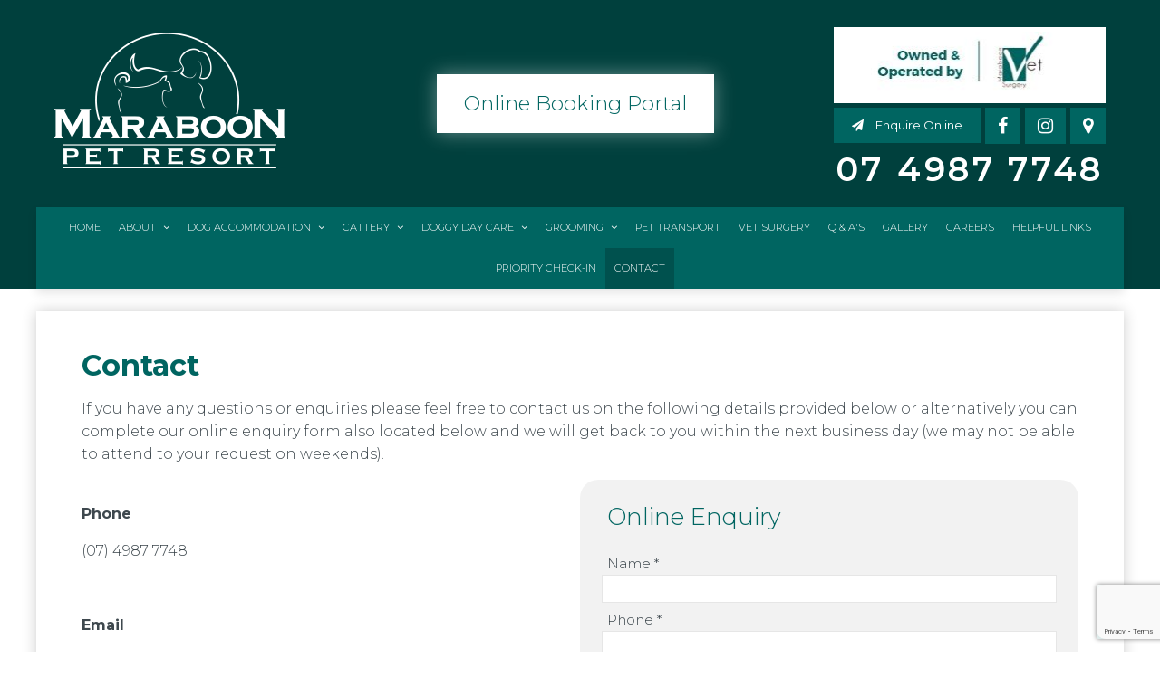

--- FILE ---
content_type: text/html; charset=utf-8
request_url: https://www.maraboonpetresort.com.au/contact
body_size: 5972
content:
<!DOCTYPE html> <html lang="en-au"> <head> <meta property="og:type" content="website"/> <meta charset="UTF-8"> <title>Maraboon Pet Resort QLD | Veterinary Clinic, Boarding Kennel, Cattery, Doggy Day Care, Grooming</title> <link href="//www.maraboonpetresort.com.au/style.min.css?=3" rel="stylesheet"> <link rel="canonical" href="https://www.maraboonpetresort.com.au/contact"> <link rel="icon" type="image/ico" href="/favicon.png"> <link rel="apple-touch-icon" href="/favicon.png"> <meta name="msapplication-TileImage" content="/favicon.png"> <meta name="viewport" content="width=device-width, initial-scale=1, maximum-scale=1,user-scalable=no"> <meta name="keywords" content="Maraboon Pet Resort, Boarding Kennel, Cattery, Doggy Day Care, Grooming, Dog & Cat Grooming, Doggy Day Care QLD, Cattery, cat boarding, QLD Boarding Kennel, Maraboon, Pet Resort, luxury pet resorts, luxury boarding kennels, veterinary, maraboon veterinary, super vet clinic, vet clinic, vets QLD, QLD veterinary, "/> <meta name="description" content="Maraboon Pet Resort is a veterinary super clinic that believes pets are an important part of your family who deserve the very best of care. Our facility aims to cater for every need that your pet may "/> <meta name="google-site-verification" content="o-Sl5jZl-XNp76EDSS8pAxhlR0ZB4O7yzjHmO3plFQs"/> <meta property="og:image" content="https://www.maraboonpetresort.com.au/favicon.png"/> <meta property="og:image:secure_url" content="https://www.maraboonpetresort.com.au/favicon.png"/> <meta property="og:url" content="https://www.maraboonpetresort.com.au/contact"/> <meta property="og:title" content="Maraboon Pet Resort QLD | Veterinary Clinic, Boarding Kennel, Cattery, Doggy Day Care, Grooming"/> <meta property="og:description" content="Maraboon Pet Resort is a veterinary super clinic that believes pets are an important part of your family who deserve the very best of care. Our facility aims to cater for every need that your pet may "/> <meta property="og:image:width" content="256"/> <meta property="og:image:height" content="256"/> <meta name="twitter:card" content="summary"> <meta name="twitter:title" content="Maraboon Pet Resort QLD | Veterinary Clinic, Boarding Kennel, Cattery, Doggy Day Care, Grooming"> <meta name="twitter:description" content="Maraboon Pet Resort is a veterinary super clinic that believes pets are an important part of your fa"> <meta name="twitter:image" content="https://www.maraboonpetresort.com.au/favicon.png"/> <link href="https://fonts.googleapis.com/css?family=Montserrat:300,400,500,600,700,800" rel="stylesheet"> <link href="https://fonts.googleapis.com/css?family=Pacifico" rel="stylesheet"> <script async src="https://www.googletagmanager.com/gtag/js?id=G-3JM26JX7XG"></script> <script> window.dataLayer = window.dataLayer || []; function gtag(){dataLayer.push(arguments);} gtag('js', new Date()); gtag('config', 'G-3JM26JX7XG'); </script> </head> <body class="link1"> <div class="outerWrap"> <section id="mobileMenu"> <nav role="menubar"> <li role="menuitem" id="link-mobile0" class=""> <a href="/"> <span>Home</span> </a> </li> <li role="menuitem" id="link-mobile2" class="parent"> <span>About</span> <ul> <div class="subContainer"> <li role="menuitem"> <a href="/about"> <span>About</span> </a> </li> <li role="menuitem"> <a href="/opening_hours"> <span>Opening Hours</span> </a> </li> <li role="menuitem"> <a href="/staff"> <span>Staff</span> </a> </li> <li role="menuitem"> <a href="/privacy_policy_legal_information"> <span>Privacy Policy & Legal Information</span> </a> </li> </div> </ul> </li> <li role="menuitem" id="link-mobile3" class="parent"> <span>Dog Accommodation</span> <ul> <div class="subContainer"> <li role="menuitem"> <a href="/dog_accommodation"> <span>Dog Accommodation</span> </a> </li> <li role="menuitem"> <a href="/dogfeeshtml"> <span>Canine Accomodation Fees</span> </a> </li> <li role="menuitem"> <a href="/canine_house_rules"> <span>Canine House Rules</span> </a> </li> <li role="menuitem"> <a href="/canine_infectious_diseases_health_care"> <span>Canine Infectious Diseases & Health Care</span> </a> </li> <li role="menuitem"> <a href="/solo_boarding"> <span>Solo Boarding</span> </a> </li> </div> </ul> </li> <li role="menuitem" id="link-mobile5" class="parent"> <span>Cattery</span> <ul> <div class="subContainer"> <li role="menuitem"> <a href="/cattery"> <span>Cattery</span> </a> </li> <li role="menuitem"> <a href="/catfeeshtml"> <span>Cattery Fees</span> </a> </li> <li role="menuitem"> <a href="/cattery_house_rules"> <span>Cattery House Rules</span> </a> </li> <li role="menuitem"> <a href="/feline_infectious_diseases"> <span>Feline Infectious Diseases</span> </a> </li> </div> </ul> </li> <li role="menuitem" id="link-mobile7" class="parent"> <span>Doggy Day Care</span> <ul> <div class="subContainer"> <li role="menuitem"> <a href="/doggy_day_care"> <span>Doggy Day Care</span> </a> </li> <li role="menuitem"> <a href="/doggy_day_care_fees"> <span>Doggy Day Care Fees</span> </a> </li> </div> </ul> </li> <li role="menuitem" id="link-mobile8" class="parent"> <span>Grooming</span> <ul> <div class="subContainer"> <li role="menuitem"> <a href="/grooming"> <span>Grooming</span> </a> </li> <li role="menuitem"> <a href="/grooming_fees"> <span>Grooming Fees</span> </a> </li> </div> </ul> </li> <li role="menuitem" id="link-mobile55" class=""> <a href="/pet_transport"> <span>Pet Transport</span> </a> </li> <li role="menuitem" id="link-mobile19" class=""> <a href="https://www.maraboonvet.com.au/" target="_blank"> <span>Vet Surgery</span> </a> </li> <li role="menuitem" id="link-mobile10" class=""> <a href="/q_as"> <span>Q & A's</span> </a> </li> <li role="menuitem" id="link-mobile18" class=""> <a href="/gallery"> <span>Gallery</span> </a> </li> <li role="menuitem" id="link-mobile53" class=""> <a href="/careers"> <span>Careers</span> </a> </li> <li role="menuitem" id="link-mobile54" class=""> <a href="/helpful_links"> <span>Helpful Links</span> </a> </li> <li role="menuitem" id="link-mobile58" class=""> <a href="/priority_check-in"> <span>Priority Check-in</span> </a> </li> <li role="menuitem" id="link-mobile1" class=" current "> <a href="/contact"> <span>Contact</span> </a> </li> </nav> </section> <div class="siteTop"> <div id="navToggleWrap"> <div id="navToggle"></div> <a class="address" href="/contact#mapDiv"></a> <a class="facebook" href="#" target="_blank"></a> <a class="twitter" href="#" target="_blank"></a> <a class="instagram" href="#" target="_blank"></a> <a class="googlePlus" href="#" target="_blank"></a> <a class="pinterest" href="#" target="_blank"></a> <a class="linkedIn" href="#" target="_blank"></a> <a class="youTube" href="#" target="_blank"></a> <a class="blank" href="#"></a> <a class="phone" href="#"></a> <a class="email toContactPage" href="/contact"></a> <a class="enquiry enquire-trigger email" href="#enquire-dropdown"></a> <div class="accountsWrap"> </div></div> <div class="fixedTopWrap"> <div class="accountsTopBar"> <div class="container"> </div> </div> <section id="banner"> <div class="container"> <div id="logo"> <img src="/thumbnaillarge/_websiteLogo.png"/> </div> <a class="bookOnlineBtn" href="https://maraboon.pettechpro.com.au/portal/" target="_blank">Online Booking Portal</a> <div id="bannerRight"> <a class="visitWebsiteBtn" href="https://www.maraboonvet.com.au/" target="_blank"><img src="/thumbnaillarge/_websiteVisitBtn.jpg"></a> <div class="contact"> <div class="socialLinks"> <a class="appointmentBtn" href="contact" target='blank'>Enquire Online</a> <a href="https://www.facebook.com/MaraboonVeterinarySurgery" target="_blank" class="facebook"></a> <a href="https://www.instagram.com/maraboonpetresortqld/" target="_blank" class="instagram"></a> <a href="https://goo.gl/maps/wuTPhvQhv5K2" target="_blank" class="location"></a> </div> </div> <p class="phone">07 4987 7748</p> </div> </div> </section> <section id="menu"> <nav role="menubar"> <li id="link0" class=""> <a href="/"> Home</a> </li> <li id="link2" class="parent"> <a href="/about"> About</a> <ul> <div class="subContainer"> <li> <a href="/opening_hours">Opening Hours</a> </li> <li> <a href="/staff">Staff</a> </li> <li> <a href="/privacy_policy_legal_information">Privacy Policy & Legal Information</a> </li> </div> </ul> </li> <li id="link3" class="parent"> <a href="/dog_accommodation"> Dog Accommodation</a> <ul> <div class="subContainer"> <li> <a href="/dogfeeshtml">Canine Accomodation Fees</a> </li> <li> <a href="/canine_house_rules">Canine House Rules</a> </li> <li> <a href="/canine_infectious_diseases_health_care">Canine Infectious Diseases & Health Care</a> </li> <li> <a href="/solo_boarding">Solo Boarding</a> </li> </div> </ul> </li> <li id="link5" class="parent"> <a href="/cattery"> Cattery</a> <ul> <div class="subContainer"> <li> <a href="/catfeeshtml">Cattery Fees</a> </li> <li> <a href="/cattery_house_rules">Cattery House Rules</a> </li> <li> <a href="/feline_infectious_diseases">Feline Infectious Diseases</a> </li> </div> </ul> </li> <li id="link7" class="parent"> <a href="/doggy_day_care"> Doggy Day Care</a> <ul> <div class="subContainer"> <li> <a href="/doggy_day_care_fees">Doggy Day Care Fees</a> </li> </div> </ul> </li> <li id="link8" class="parent"> <a href="/grooming"> Grooming</a> <ul> <div class="subContainer"> <li> <a href="/grooming_fees">Grooming Fees</a> </li> </div> </ul> </li> <li id="link55" class=""> <a href="/pet_transport"> Pet Transport</a> </li> <li id="link19" class=""> <a href="https://www.maraboonvet.com.au/" target="_blank"> Vet Surgery</a> </li> <li id="link10" class=""> <a href="/q_as"> Q & A's</a> </li> <li id="link18" class=""> <a href="/gallery"> Gallery</a> </li> <li id="link53" class=""> <a href="/careers"> Careers</a> </li> <li id="link54" class=""> <a href="/helpful_links"> Helpful Links</a> </li> <li id="link58" class=""> <a href="/priority_check-in"> Priority Check-in</a> </li> <li id="link1" class=" current "> <a href="/contact"> Contact</a> </li> </nav></section> </div> <section id="subBanner"> <div class="container"> </div> </section> </div> <div class="siteBottom"> <div id="outerSidebar"> <div class="item"> </div> </div> <div class="contentWrap contentPagesWrap"> <section class="sectionWrap" id="section1"> <div class="textSection"> <div class="container"> <div class="sidebar"> <div class="item"> </div> </div> <div class="siteContent"><h1>Contact</h1><p>If you have any questions or enquiries please feel free to contact us on the following details provided below or alternatively you can complete our online enquiry form also located below and we will get back to you within the next business day (we may not be able to attend to your request on weekends).&nbsp;</p><div class="mceNonEditable"><form name="form2" method="post" onsubmit="return validateform2(this)" action="/EnquiryForm/"><input type="hidden" value="emailForm" name="screen"/><input type="hidden" value="2401" name="mailTo"/><input type="hidden" value="/thank_you.html" name="returnTo"/><div id="enquiry"><div class="enqHeader">Online Enquiry</div><div class="enqRow"><div class="enqLeft">Name *</div><div class="enqRight"><input type="text" name="a_Name" maxlength="250"/></div></div><div class="enqRow"><div class="enqLeft">Phone *</div><div class="enqRight"><input type="text" name="b_Phone" maxlength="250"/></div></div><div class="enqRow"><div class="enqLeft">Email *</div><div class="enqRight"><input type="text" name="c_Email" maxlength="250"/></div></div><div class="enqRow"><div class="enqLeft">Enquiry</div><div class="enqRight"><textarea name="ZZ_Comments"></textarea><div>* Required fields</div><div class="g-recaptcha"></div></div></div><div class="enqRow"><input class="button" type="submit" value="Send"/></div></div><input type="text" name="ncformfield" style="display:none !important" tabindex="-1" autocomplete="off"><input type="hidden" name="__ncforminfo" value="syICccGUFt698lVMBfKvTQZQNk0z72HVLOtVqwKM9BQAdRz4hKIgcMdlUvqxk0zOiVJ1tVJO1Fhg1CFnfDieNaEyHv25nCV3QKrudxZArPEw3Hk2NVmGDOTQRJfyfS-HgP24UyTFfl8="/></form></div><p><br/><strong>Phone</strong></p><p>(07) 4987 7748&nbsp;</p><p>&nbsp;&nbsp;</p><p><strong>Email</strong></p><p><a href="mailto:admin@maraboonpetresort.com.au">admin@maraboonpetresort.com.au</a></p><p>&nbsp;</p><p><strong>Address</strong></p><p>Lot 2 Keeping St</p><p>Emerald, QLD 4720&nbsp;</p><p>&nbsp;</p><p><strong>Postal Address</strong></p><p>PO BOX 2316</p><p>Emerald, QLD 4720</p><p>&nbsp;</p><p><span style="color: #000000;"><strong><a href="http://www.facebook.com/ MaraboonPetResort" target="_blank" rel="noopener noreferrer" style="color: #000000;">Facebook</a></strong></span></p><p><span style="color: #000000;">Stay up to date with the latest updates on our facebook Page:</span></p><p><a href="https://www.facebook.com/MaraboonPetResort/">Click Here - https://www.facebook.com/MaraboonPetResort/</a></p></div> </div> </div> </section> <section class="sectionWrap" id="section2"> <div class="textSection"> <div class="container"> <div class="sidebar"> </div> <div class="siteContent"><p><iframe src="https://www.google.com/maps/embed?pb=!1m18!1m12!1m3!1d3656.963764163762!2d148.1656980508331!3d-23.569744867712537!2m3!1f0!2f0!3f0!3m2!1i1024!2i768!4f13.1!3m3!1m2!1s0x6bc8b2b63c597993%3A0xe294b4fde494018d!2sKeeping+St%2C+Emerald+QLD+4720!5e0!3m2!1sen!2sau!4v1444712559027" style="border: 0;" allowfullscreen="" width="100%" height="300" frameborder="0"></iframe></p></div> </div> </div> </section> </div> </div> <script src="/resources/js/jquery2.1.4.min.js"></script> <script src="/resources/js/site.min.js?v=5"></script> <footer role="contentinfo"> <div id="footerTop"> <div class="container"> <script>
//insert links to mobile menu
$(function(){
$('#navToggleWrap .address').attr('href', '/contact#section2');
$('#navToggleWrap .facebook').attr('href', '#');
$('#navToggleWrap .twitter').attr('href', '#');
$('#navToggleWrap .instagram').attr('href', '#');
$('#navToggleWrap .googlePlus').attr('href', '#');
$('#navToggleWrap .pinterest').attr('href', '#');
$('#navToggleWrap .linkedIn').attr('href', '#');
$('#navToggleWrap .youTube').attr('href', '#');
$('#navToggleWrap .blank').attr('href', '#');
$('#navToggleWrap .phone').attr('href', 'tel:(07) 4987 7748');
});
</script> <script>
$(document).ready(function(){

$('.flicker-example').flicker({
            auto_flick: true,
            auto_flick_delay: 5,
            theme: 'light',
            // flick_animation: "transform-slide"
            // flick_animation: "transition-slide"
            // flick_animation: "jquery-slide"
            flick_animation: "transition-fade"
            // flick_animation: "jquery-fade"
        });
});
</script> <script>
$(document).ready(function(){   
        //Change DIVCLASS to DIV Names
});
</script> <script>
//REMOVE EMPTY(&nbsp;) LAST CHILD P TAGS AFTER TABLES
$("table + p:last-child").each(function(){
  if($(this).html()=="&nbsp;") {
    $(this).remove();
  }   
});
</script> <div id="footerSubscribe"> <strong>Sign up for our newsletter</strong> <div class="mceNonEditable"><form name="form4" method="post" onsubmit="return validateform4(this)" action="/EnquiryForm/"><input type="hidden" value="emailForm" name="screen"/><input type="hidden" value="2401" name="mailTo"/><input type="hidden" value="/thank_you.html" name="returnTo"/> <div id="enquiry"> <div class="enqRow col-2"> <div class="enqRight"><input placeholder="Name *" type="text" name="a_Name" maxlength="250"/></div> </div> <div class="enqRow col-2"> <div class="enqRight"><input placeholder="Phone *" type="text" name="b_Phone" maxlength="250"/></div> </div> <div class="enqRow col-2"> <div class="enqRight"><input placeholder="Email *" type="text" name="c_Email" maxlength="250"/></div> </div> <div class="g-recaptcha"></div> <div class="enqRow"><input class="button" type="submit" value="Send"/></div> </div> <input type="text" name="ncformfield" style="display:none !important" tabindex="-1" autocomplete="off"><input type="hidden" name="__ncforminfo" value="syICccGUFt698lVMBfKvTQZQNk0z72HVLOtVqwKM9BQAdRz4hKIgcKdoXlbnFDOfWoVYdVrXYhEQ9Pj0wMVV-n05BcULUcizAM9y7dlokrGx_9u-0xM7BLuUzfmpwB1cMK6TWqR3hLE="/></form></div> <div class="footerSocial"> <a href="https://www.facebook.com/MaraboonVeterinarySurgery" target="_blank" class="facebook">Facebook</a> <a href="https://www.instagram.com/maraboonpetresortqld/" target="_blank" class="instagram">Instagram</a> <a href="https://goo.gl/maps/wuTPhvQhv5K2" target="_blank" class="location">Locate Us</a> </div> </div> <script>
function validateform4(form) {
     var errors = 0;
    if(document.form4.a_Name.value.length < 1) {alert('Please Enter Name');errors++;}
    if(document.form4.b_Phone.value.length < 1) {alert('Please Enter Phone');errors++;}
    if(document.form4.c_Email.value.length < 1) {alert('Please Enter Email');errors++;}

    if(errors == 0){ 
        return validateRecaptcha(form); 
    } 
    return false;
}
</script> </div> </div> <div id="footerBottom"> <div class="container"> <nav role="menubar"> <li id="link0b" class="" role="menuitem"> <a tabindex=0 href="/"> Home</a> </li> <li id="link2b" class="parent" role="menuitem"> <a tabindex=0 href="/about"> About</a> </li> <li id="link3b" class="parent" role="menuitem"> <a tabindex=0 href="/dog_accommodation"> Dog Accommodation</a> </li> <li id="link4b" class="parent" role="menuitem"> <a tabindex=0 href="/cattery"> Cattery</a> </li> <li id="link5b" class="parent" role="menuitem"> <a tabindex=0 href="/doggy_day_care"> Doggy Day Care</a> </li> <li id="link6b" class="parent" role="menuitem"> <a tabindex=0 href="/grooming"> Grooming</a> </li> <li id="link7b" class="" role="menuitem"> <a tabindex=0 href="/pet_transport"> Pet Transport</a> </li> <li id="link8b" class="" role="menuitem"> <a tabindex=0 href="https://www.maraboonvet.com.au/" target="_blank"> Vet Surgery</a> </li> <li id="link9b" class="" role="menuitem"> <a tabindex=0 href="/q_as"> Q & A's</a> </li> <li id="link10b" class="" role="menuitem"> <a tabindex=0 href="/gallery"> Gallery</a> </li> <li id="link11b" class="" role="menuitem"> <a tabindex=0 href="/careers"> Careers</a> </li> <li id="link12b" class="" role="menuitem"> <a tabindex=0 href="/helpful_links"> Helpful Links</a> </li> <li id="link13b" class="" role="menuitem"> <a tabindex=0 href="/priority_check-in"> Priority Check-in</a> </li> <li id="link17b" class="" role="menuitem"> <a tabindex=0 href="/contact"> Contact</a> </li> </nav> <div class="footerRight"> <div class="copyright">&copy; Copyright Maraboon Pet Resort&nbsp;2025</div> <div class="havealook"> </div> </div></div> </div> <a href="#" id="toTop" class="button iconOnly fontAwesome" aria-label="scroll to top of page" style="display: none;"></a> </footer> <script src="https://www.google.com/recaptcha/api.js?onload=onloadCallback&render=explicit" async defer></script> <script>
	    function recaptchaCallBack(form) {
	    	form.submit();
	    }
	
	    var onloadCallback = function () {
	        // Instanstiate in reverse
	        var recaptchas = $($('div[class=g-recaptcha]').get().reverse());
	        recaptchas.each(function () {
	            var form = $(this).closest("form");
	            var id = grecaptcha.render($(this)[0], {
	                sitekey: "6LdayCkUAAAAAD4_APmcjSdSfORfntlx2z0gS9Si",
	                size: "invisible",
	                callback: function (token) {
	                	
	                	if(form.attr("id") == "payment-form"){
	                		createPayment()
	                	} else {
	                    	recaptchaCallBack(form);
	                	}
	                }
	            });
	
	            // Set the widget id on the form
	            form.attr("widget-id", id);
	            
	            if(form.attr("id") == "payment-form"){
	            	createPayment()
	            }
	        })
	    }
	</script> <script>
function validateform2(form) {
     var errors = 0;
    if(document.form2.a_Name.value.length < 1) {alert('Please Enter Name');errors++;}
    if(document.form2.b_Phone.value.length < 1) {alert('Please Enter Phone');errors++;}
    if(document.form2.c_Email.value.length < 1) {alert('Please Enter Email');errors++;}

    if(errors == 0){ 
        return validateRecaptcha(form); 
    } 
    return false;
}
</script> <script type="text/javascript">
    $(document).ready(function () {
        $(".fancyboxIframe").fancybox({
            maxWidth: 900,
            maxHeight: 600,
            padding: 0,
            margin: 15,
            fitToView: false,
            width: '100%',
            height: '100%',
            autoSize: true,
            closeClick: false,
            openEffect: 'none',
            closeEffect: 'none',
            afterClose: function () {
                if (parent.reload) {
                    parent.location.reload(true);
                }
            },
            iframe: {
                scrolling: 'auto',
                preload: true
            }
        });
    });
</script> </body> </html>

--- FILE ---
content_type: text/html; charset=utf-8
request_url: https://www.google.com/recaptcha/api2/anchor?ar=1&k=6LdayCkUAAAAAD4_APmcjSdSfORfntlx2z0gS9Si&co=aHR0cHM6Ly93d3cubWFyYWJvb25wZXRyZXNvcnQuY29tLmF1OjQ0Mw..&hl=en&v=PoyoqOPhxBO7pBk68S4YbpHZ&size=invisible&anchor-ms=20000&execute-ms=30000&cb=fl2agyq3nox1
body_size: 49611
content:
<!DOCTYPE HTML><html dir="ltr" lang="en"><head><meta http-equiv="Content-Type" content="text/html; charset=UTF-8">
<meta http-equiv="X-UA-Compatible" content="IE=edge">
<title>reCAPTCHA</title>
<style type="text/css">
/* cyrillic-ext */
@font-face {
  font-family: 'Roboto';
  font-style: normal;
  font-weight: 400;
  font-stretch: 100%;
  src: url(//fonts.gstatic.com/s/roboto/v48/KFO7CnqEu92Fr1ME7kSn66aGLdTylUAMa3GUBHMdazTgWw.woff2) format('woff2');
  unicode-range: U+0460-052F, U+1C80-1C8A, U+20B4, U+2DE0-2DFF, U+A640-A69F, U+FE2E-FE2F;
}
/* cyrillic */
@font-face {
  font-family: 'Roboto';
  font-style: normal;
  font-weight: 400;
  font-stretch: 100%;
  src: url(//fonts.gstatic.com/s/roboto/v48/KFO7CnqEu92Fr1ME7kSn66aGLdTylUAMa3iUBHMdazTgWw.woff2) format('woff2');
  unicode-range: U+0301, U+0400-045F, U+0490-0491, U+04B0-04B1, U+2116;
}
/* greek-ext */
@font-face {
  font-family: 'Roboto';
  font-style: normal;
  font-weight: 400;
  font-stretch: 100%;
  src: url(//fonts.gstatic.com/s/roboto/v48/KFO7CnqEu92Fr1ME7kSn66aGLdTylUAMa3CUBHMdazTgWw.woff2) format('woff2');
  unicode-range: U+1F00-1FFF;
}
/* greek */
@font-face {
  font-family: 'Roboto';
  font-style: normal;
  font-weight: 400;
  font-stretch: 100%;
  src: url(//fonts.gstatic.com/s/roboto/v48/KFO7CnqEu92Fr1ME7kSn66aGLdTylUAMa3-UBHMdazTgWw.woff2) format('woff2');
  unicode-range: U+0370-0377, U+037A-037F, U+0384-038A, U+038C, U+038E-03A1, U+03A3-03FF;
}
/* math */
@font-face {
  font-family: 'Roboto';
  font-style: normal;
  font-weight: 400;
  font-stretch: 100%;
  src: url(//fonts.gstatic.com/s/roboto/v48/KFO7CnqEu92Fr1ME7kSn66aGLdTylUAMawCUBHMdazTgWw.woff2) format('woff2');
  unicode-range: U+0302-0303, U+0305, U+0307-0308, U+0310, U+0312, U+0315, U+031A, U+0326-0327, U+032C, U+032F-0330, U+0332-0333, U+0338, U+033A, U+0346, U+034D, U+0391-03A1, U+03A3-03A9, U+03B1-03C9, U+03D1, U+03D5-03D6, U+03F0-03F1, U+03F4-03F5, U+2016-2017, U+2034-2038, U+203C, U+2040, U+2043, U+2047, U+2050, U+2057, U+205F, U+2070-2071, U+2074-208E, U+2090-209C, U+20D0-20DC, U+20E1, U+20E5-20EF, U+2100-2112, U+2114-2115, U+2117-2121, U+2123-214F, U+2190, U+2192, U+2194-21AE, U+21B0-21E5, U+21F1-21F2, U+21F4-2211, U+2213-2214, U+2216-22FF, U+2308-230B, U+2310, U+2319, U+231C-2321, U+2336-237A, U+237C, U+2395, U+239B-23B7, U+23D0, U+23DC-23E1, U+2474-2475, U+25AF, U+25B3, U+25B7, U+25BD, U+25C1, U+25CA, U+25CC, U+25FB, U+266D-266F, U+27C0-27FF, U+2900-2AFF, U+2B0E-2B11, U+2B30-2B4C, U+2BFE, U+3030, U+FF5B, U+FF5D, U+1D400-1D7FF, U+1EE00-1EEFF;
}
/* symbols */
@font-face {
  font-family: 'Roboto';
  font-style: normal;
  font-weight: 400;
  font-stretch: 100%;
  src: url(//fonts.gstatic.com/s/roboto/v48/KFO7CnqEu92Fr1ME7kSn66aGLdTylUAMaxKUBHMdazTgWw.woff2) format('woff2');
  unicode-range: U+0001-000C, U+000E-001F, U+007F-009F, U+20DD-20E0, U+20E2-20E4, U+2150-218F, U+2190, U+2192, U+2194-2199, U+21AF, U+21E6-21F0, U+21F3, U+2218-2219, U+2299, U+22C4-22C6, U+2300-243F, U+2440-244A, U+2460-24FF, U+25A0-27BF, U+2800-28FF, U+2921-2922, U+2981, U+29BF, U+29EB, U+2B00-2BFF, U+4DC0-4DFF, U+FFF9-FFFB, U+10140-1018E, U+10190-1019C, U+101A0, U+101D0-101FD, U+102E0-102FB, U+10E60-10E7E, U+1D2C0-1D2D3, U+1D2E0-1D37F, U+1F000-1F0FF, U+1F100-1F1AD, U+1F1E6-1F1FF, U+1F30D-1F30F, U+1F315, U+1F31C, U+1F31E, U+1F320-1F32C, U+1F336, U+1F378, U+1F37D, U+1F382, U+1F393-1F39F, U+1F3A7-1F3A8, U+1F3AC-1F3AF, U+1F3C2, U+1F3C4-1F3C6, U+1F3CA-1F3CE, U+1F3D4-1F3E0, U+1F3ED, U+1F3F1-1F3F3, U+1F3F5-1F3F7, U+1F408, U+1F415, U+1F41F, U+1F426, U+1F43F, U+1F441-1F442, U+1F444, U+1F446-1F449, U+1F44C-1F44E, U+1F453, U+1F46A, U+1F47D, U+1F4A3, U+1F4B0, U+1F4B3, U+1F4B9, U+1F4BB, U+1F4BF, U+1F4C8-1F4CB, U+1F4D6, U+1F4DA, U+1F4DF, U+1F4E3-1F4E6, U+1F4EA-1F4ED, U+1F4F7, U+1F4F9-1F4FB, U+1F4FD-1F4FE, U+1F503, U+1F507-1F50B, U+1F50D, U+1F512-1F513, U+1F53E-1F54A, U+1F54F-1F5FA, U+1F610, U+1F650-1F67F, U+1F687, U+1F68D, U+1F691, U+1F694, U+1F698, U+1F6AD, U+1F6B2, U+1F6B9-1F6BA, U+1F6BC, U+1F6C6-1F6CF, U+1F6D3-1F6D7, U+1F6E0-1F6EA, U+1F6F0-1F6F3, U+1F6F7-1F6FC, U+1F700-1F7FF, U+1F800-1F80B, U+1F810-1F847, U+1F850-1F859, U+1F860-1F887, U+1F890-1F8AD, U+1F8B0-1F8BB, U+1F8C0-1F8C1, U+1F900-1F90B, U+1F93B, U+1F946, U+1F984, U+1F996, U+1F9E9, U+1FA00-1FA6F, U+1FA70-1FA7C, U+1FA80-1FA89, U+1FA8F-1FAC6, U+1FACE-1FADC, U+1FADF-1FAE9, U+1FAF0-1FAF8, U+1FB00-1FBFF;
}
/* vietnamese */
@font-face {
  font-family: 'Roboto';
  font-style: normal;
  font-weight: 400;
  font-stretch: 100%;
  src: url(//fonts.gstatic.com/s/roboto/v48/KFO7CnqEu92Fr1ME7kSn66aGLdTylUAMa3OUBHMdazTgWw.woff2) format('woff2');
  unicode-range: U+0102-0103, U+0110-0111, U+0128-0129, U+0168-0169, U+01A0-01A1, U+01AF-01B0, U+0300-0301, U+0303-0304, U+0308-0309, U+0323, U+0329, U+1EA0-1EF9, U+20AB;
}
/* latin-ext */
@font-face {
  font-family: 'Roboto';
  font-style: normal;
  font-weight: 400;
  font-stretch: 100%;
  src: url(//fonts.gstatic.com/s/roboto/v48/KFO7CnqEu92Fr1ME7kSn66aGLdTylUAMa3KUBHMdazTgWw.woff2) format('woff2');
  unicode-range: U+0100-02BA, U+02BD-02C5, U+02C7-02CC, U+02CE-02D7, U+02DD-02FF, U+0304, U+0308, U+0329, U+1D00-1DBF, U+1E00-1E9F, U+1EF2-1EFF, U+2020, U+20A0-20AB, U+20AD-20C0, U+2113, U+2C60-2C7F, U+A720-A7FF;
}
/* latin */
@font-face {
  font-family: 'Roboto';
  font-style: normal;
  font-weight: 400;
  font-stretch: 100%;
  src: url(//fonts.gstatic.com/s/roboto/v48/KFO7CnqEu92Fr1ME7kSn66aGLdTylUAMa3yUBHMdazQ.woff2) format('woff2');
  unicode-range: U+0000-00FF, U+0131, U+0152-0153, U+02BB-02BC, U+02C6, U+02DA, U+02DC, U+0304, U+0308, U+0329, U+2000-206F, U+20AC, U+2122, U+2191, U+2193, U+2212, U+2215, U+FEFF, U+FFFD;
}
/* cyrillic-ext */
@font-face {
  font-family: 'Roboto';
  font-style: normal;
  font-weight: 500;
  font-stretch: 100%;
  src: url(//fonts.gstatic.com/s/roboto/v48/KFO7CnqEu92Fr1ME7kSn66aGLdTylUAMa3GUBHMdazTgWw.woff2) format('woff2');
  unicode-range: U+0460-052F, U+1C80-1C8A, U+20B4, U+2DE0-2DFF, U+A640-A69F, U+FE2E-FE2F;
}
/* cyrillic */
@font-face {
  font-family: 'Roboto';
  font-style: normal;
  font-weight: 500;
  font-stretch: 100%;
  src: url(//fonts.gstatic.com/s/roboto/v48/KFO7CnqEu92Fr1ME7kSn66aGLdTylUAMa3iUBHMdazTgWw.woff2) format('woff2');
  unicode-range: U+0301, U+0400-045F, U+0490-0491, U+04B0-04B1, U+2116;
}
/* greek-ext */
@font-face {
  font-family: 'Roboto';
  font-style: normal;
  font-weight: 500;
  font-stretch: 100%;
  src: url(//fonts.gstatic.com/s/roboto/v48/KFO7CnqEu92Fr1ME7kSn66aGLdTylUAMa3CUBHMdazTgWw.woff2) format('woff2');
  unicode-range: U+1F00-1FFF;
}
/* greek */
@font-face {
  font-family: 'Roboto';
  font-style: normal;
  font-weight: 500;
  font-stretch: 100%;
  src: url(//fonts.gstatic.com/s/roboto/v48/KFO7CnqEu92Fr1ME7kSn66aGLdTylUAMa3-UBHMdazTgWw.woff2) format('woff2');
  unicode-range: U+0370-0377, U+037A-037F, U+0384-038A, U+038C, U+038E-03A1, U+03A3-03FF;
}
/* math */
@font-face {
  font-family: 'Roboto';
  font-style: normal;
  font-weight: 500;
  font-stretch: 100%;
  src: url(//fonts.gstatic.com/s/roboto/v48/KFO7CnqEu92Fr1ME7kSn66aGLdTylUAMawCUBHMdazTgWw.woff2) format('woff2');
  unicode-range: U+0302-0303, U+0305, U+0307-0308, U+0310, U+0312, U+0315, U+031A, U+0326-0327, U+032C, U+032F-0330, U+0332-0333, U+0338, U+033A, U+0346, U+034D, U+0391-03A1, U+03A3-03A9, U+03B1-03C9, U+03D1, U+03D5-03D6, U+03F0-03F1, U+03F4-03F5, U+2016-2017, U+2034-2038, U+203C, U+2040, U+2043, U+2047, U+2050, U+2057, U+205F, U+2070-2071, U+2074-208E, U+2090-209C, U+20D0-20DC, U+20E1, U+20E5-20EF, U+2100-2112, U+2114-2115, U+2117-2121, U+2123-214F, U+2190, U+2192, U+2194-21AE, U+21B0-21E5, U+21F1-21F2, U+21F4-2211, U+2213-2214, U+2216-22FF, U+2308-230B, U+2310, U+2319, U+231C-2321, U+2336-237A, U+237C, U+2395, U+239B-23B7, U+23D0, U+23DC-23E1, U+2474-2475, U+25AF, U+25B3, U+25B7, U+25BD, U+25C1, U+25CA, U+25CC, U+25FB, U+266D-266F, U+27C0-27FF, U+2900-2AFF, U+2B0E-2B11, U+2B30-2B4C, U+2BFE, U+3030, U+FF5B, U+FF5D, U+1D400-1D7FF, U+1EE00-1EEFF;
}
/* symbols */
@font-face {
  font-family: 'Roboto';
  font-style: normal;
  font-weight: 500;
  font-stretch: 100%;
  src: url(//fonts.gstatic.com/s/roboto/v48/KFO7CnqEu92Fr1ME7kSn66aGLdTylUAMaxKUBHMdazTgWw.woff2) format('woff2');
  unicode-range: U+0001-000C, U+000E-001F, U+007F-009F, U+20DD-20E0, U+20E2-20E4, U+2150-218F, U+2190, U+2192, U+2194-2199, U+21AF, U+21E6-21F0, U+21F3, U+2218-2219, U+2299, U+22C4-22C6, U+2300-243F, U+2440-244A, U+2460-24FF, U+25A0-27BF, U+2800-28FF, U+2921-2922, U+2981, U+29BF, U+29EB, U+2B00-2BFF, U+4DC0-4DFF, U+FFF9-FFFB, U+10140-1018E, U+10190-1019C, U+101A0, U+101D0-101FD, U+102E0-102FB, U+10E60-10E7E, U+1D2C0-1D2D3, U+1D2E0-1D37F, U+1F000-1F0FF, U+1F100-1F1AD, U+1F1E6-1F1FF, U+1F30D-1F30F, U+1F315, U+1F31C, U+1F31E, U+1F320-1F32C, U+1F336, U+1F378, U+1F37D, U+1F382, U+1F393-1F39F, U+1F3A7-1F3A8, U+1F3AC-1F3AF, U+1F3C2, U+1F3C4-1F3C6, U+1F3CA-1F3CE, U+1F3D4-1F3E0, U+1F3ED, U+1F3F1-1F3F3, U+1F3F5-1F3F7, U+1F408, U+1F415, U+1F41F, U+1F426, U+1F43F, U+1F441-1F442, U+1F444, U+1F446-1F449, U+1F44C-1F44E, U+1F453, U+1F46A, U+1F47D, U+1F4A3, U+1F4B0, U+1F4B3, U+1F4B9, U+1F4BB, U+1F4BF, U+1F4C8-1F4CB, U+1F4D6, U+1F4DA, U+1F4DF, U+1F4E3-1F4E6, U+1F4EA-1F4ED, U+1F4F7, U+1F4F9-1F4FB, U+1F4FD-1F4FE, U+1F503, U+1F507-1F50B, U+1F50D, U+1F512-1F513, U+1F53E-1F54A, U+1F54F-1F5FA, U+1F610, U+1F650-1F67F, U+1F687, U+1F68D, U+1F691, U+1F694, U+1F698, U+1F6AD, U+1F6B2, U+1F6B9-1F6BA, U+1F6BC, U+1F6C6-1F6CF, U+1F6D3-1F6D7, U+1F6E0-1F6EA, U+1F6F0-1F6F3, U+1F6F7-1F6FC, U+1F700-1F7FF, U+1F800-1F80B, U+1F810-1F847, U+1F850-1F859, U+1F860-1F887, U+1F890-1F8AD, U+1F8B0-1F8BB, U+1F8C0-1F8C1, U+1F900-1F90B, U+1F93B, U+1F946, U+1F984, U+1F996, U+1F9E9, U+1FA00-1FA6F, U+1FA70-1FA7C, U+1FA80-1FA89, U+1FA8F-1FAC6, U+1FACE-1FADC, U+1FADF-1FAE9, U+1FAF0-1FAF8, U+1FB00-1FBFF;
}
/* vietnamese */
@font-face {
  font-family: 'Roboto';
  font-style: normal;
  font-weight: 500;
  font-stretch: 100%;
  src: url(//fonts.gstatic.com/s/roboto/v48/KFO7CnqEu92Fr1ME7kSn66aGLdTylUAMa3OUBHMdazTgWw.woff2) format('woff2');
  unicode-range: U+0102-0103, U+0110-0111, U+0128-0129, U+0168-0169, U+01A0-01A1, U+01AF-01B0, U+0300-0301, U+0303-0304, U+0308-0309, U+0323, U+0329, U+1EA0-1EF9, U+20AB;
}
/* latin-ext */
@font-face {
  font-family: 'Roboto';
  font-style: normal;
  font-weight: 500;
  font-stretch: 100%;
  src: url(//fonts.gstatic.com/s/roboto/v48/KFO7CnqEu92Fr1ME7kSn66aGLdTylUAMa3KUBHMdazTgWw.woff2) format('woff2');
  unicode-range: U+0100-02BA, U+02BD-02C5, U+02C7-02CC, U+02CE-02D7, U+02DD-02FF, U+0304, U+0308, U+0329, U+1D00-1DBF, U+1E00-1E9F, U+1EF2-1EFF, U+2020, U+20A0-20AB, U+20AD-20C0, U+2113, U+2C60-2C7F, U+A720-A7FF;
}
/* latin */
@font-face {
  font-family: 'Roboto';
  font-style: normal;
  font-weight: 500;
  font-stretch: 100%;
  src: url(//fonts.gstatic.com/s/roboto/v48/KFO7CnqEu92Fr1ME7kSn66aGLdTylUAMa3yUBHMdazQ.woff2) format('woff2');
  unicode-range: U+0000-00FF, U+0131, U+0152-0153, U+02BB-02BC, U+02C6, U+02DA, U+02DC, U+0304, U+0308, U+0329, U+2000-206F, U+20AC, U+2122, U+2191, U+2193, U+2212, U+2215, U+FEFF, U+FFFD;
}
/* cyrillic-ext */
@font-face {
  font-family: 'Roboto';
  font-style: normal;
  font-weight: 900;
  font-stretch: 100%;
  src: url(//fonts.gstatic.com/s/roboto/v48/KFO7CnqEu92Fr1ME7kSn66aGLdTylUAMa3GUBHMdazTgWw.woff2) format('woff2');
  unicode-range: U+0460-052F, U+1C80-1C8A, U+20B4, U+2DE0-2DFF, U+A640-A69F, U+FE2E-FE2F;
}
/* cyrillic */
@font-face {
  font-family: 'Roboto';
  font-style: normal;
  font-weight: 900;
  font-stretch: 100%;
  src: url(//fonts.gstatic.com/s/roboto/v48/KFO7CnqEu92Fr1ME7kSn66aGLdTylUAMa3iUBHMdazTgWw.woff2) format('woff2');
  unicode-range: U+0301, U+0400-045F, U+0490-0491, U+04B0-04B1, U+2116;
}
/* greek-ext */
@font-face {
  font-family: 'Roboto';
  font-style: normal;
  font-weight: 900;
  font-stretch: 100%;
  src: url(//fonts.gstatic.com/s/roboto/v48/KFO7CnqEu92Fr1ME7kSn66aGLdTylUAMa3CUBHMdazTgWw.woff2) format('woff2');
  unicode-range: U+1F00-1FFF;
}
/* greek */
@font-face {
  font-family: 'Roboto';
  font-style: normal;
  font-weight: 900;
  font-stretch: 100%;
  src: url(//fonts.gstatic.com/s/roboto/v48/KFO7CnqEu92Fr1ME7kSn66aGLdTylUAMa3-UBHMdazTgWw.woff2) format('woff2');
  unicode-range: U+0370-0377, U+037A-037F, U+0384-038A, U+038C, U+038E-03A1, U+03A3-03FF;
}
/* math */
@font-face {
  font-family: 'Roboto';
  font-style: normal;
  font-weight: 900;
  font-stretch: 100%;
  src: url(//fonts.gstatic.com/s/roboto/v48/KFO7CnqEu92Fr1ME7kSn66aGLdTylUAMawCUBHMdazTgWw.woff2) format('woff2');
  unicode-range: U+0302-0303, U+0305, U+0307-0308, U+0310, U+0312, U+0315, U+031A, U+0326-0327, U+032C, U+032F-0330, U+0332-0333, U+0338, U+033A, U+0346, U+034D, U+0391-03A1, U+03A3-03A9, U+03B1-03C9, U+03D1, U+03D5-03D6, U+03F0-03F1, U+03F4-03F5, U+2016-2017, U+2034-2038, U+203C, U+2040, U+2043, U+2047, U+2050, U+2057, U+205F, U+2070-2071, U+2074-208E, U+2090-209C, U+20D0-20DC, U+20E1, U+20E5-20EF, U+2100-2112, U+2114-2115, U+2117-2121, U+2123-214F, U+2190, U+2192, U+2194-21AE, U+21B0-21E5, U+21F1-21F2, U+21F4-2211, U+2213-2214, U+2216-22FF, U+2308-230B, U+2310, U+2319, U+231C-2321, U+2336-237A, U+237C, U+2395, U+239B-23B7, U+23D0, U+23DC-23E1, U+2474-2475, U+25AF, U+25B3, U+25B7, U+25BD, U+25C1, U+25CA, U+25CC, U+25FB, U+266D-266F, U+27C0-27FF, U+2900-2AFF, U+2B0E-2B11, U+2B30-2B4C, U+2BFE, U+3030, U+FF5B, U+FF5D, U+1D400-1D7FF, U+1EE00-1EEFF;
}
/* symbols */
@font-face {
  font-family: 'Roboto';
  font-style: normal;
  font-weight: 900;
  font-stretch: 100%;
  src: url(//fonts.gstatic.com/s/roboto/v48/KFO7CnqEu92Fr1ME7kSn66aGLdTylUAMaxKUBHMdazTgWw.woff2) format('woff2');
  unicode-range: U+0001-000C, U+000E-001F, U+007F-009F, U+20DD-20E0, U+20E2-20E4, U+2150-218F, U+2190, U+2192, U+2194-2199, U+21AF, U+21E6-21F0, U+21F3, U+2218-2219, U+2299, U+22C4-22C6, U+2300-243F, U+2440-244A, U+2460-24FF, U+25A0-27BF, U+2800-28FF, U+2921-2922, U+2981, U+29BF, U+29EB, U+2B00-2BFF, U+4DC0-4DFF, U+FFF9-FFFB, U+10140-1018E, U+10190-1019C, U+101A0, U+101D0-101FD, U+102E0-102FB, U+10E60-10E7E, U+1D2C0-1D2D3, U+1D2E0-1D37F, U+1F000-1F0FF, U+1F100-1F1AD, U+1F1E6-1F1FF, U+1F30D-1F30F, U+1F315, U+1F31C, U+1F31E, U+1F320-1F32C, U+1F336, U+1F378, U+1F37D, U+1F382, U+1F393-1F39F, U+1F3A7-1F3A8, U+1F3AC-1F3AF, U+1F3C2, U+1F3C4-1F3C6, U+1F3CA-1F3CE, U+1F3D4-1F3E0, U+1F3ED, U+1F3F1-1F3F3, U+1F3F5-1F3F7, U+1F408, U+1F415, U+1F41F, U+1F426, U+1F43F, U+1F441-1F442, U+1F444, U+1F446-1F449, U+1F44C-1F44E, U+1F453, U+1F46A, U+1F47D, U+1F4A3, U+1F4B0, U+1F4B3, U+1F4B9, U+1F4BB, U+1F4BF, U+1F4C8-1F4CB, U+1F4D6, U+1F4DA, U+1F4DF, U+1F4E3-1F4E6, U+1F4EA-1F4ED, U+1F4F7, U+1F4F9-1F4FB, U+1F4FD-1F4FE, U+1F503, U+1F507-1F50B, U+1F50D, U+1F512-1F513, U+1F53E-1F54A, U+1F54F-1F5FA, U+1F610, U+1F650-1F67F, U+1F687, U+1F68D, U+1F691, U+1F694, U+1F698, U+1F6AD, U+1F6B2, U+1F6B9-1F6BA, U+1F6BC, U+1F6C6-1F6CF, U+1F6D3-1F6D7, U+1F6E0-1F6EA, U+1F6F0-1F6F3, U+1F6F7-1F6FC, U+1F700-1F7FF, U+1F800-1F80B, U+1F810-1F847, U+1F850-1F859, U+1F860-1F887, U+1F890-1F8AD, U+1F8B0-1F8BB, U+1F8C0-1F8C1, U+1F900-1F90B, U+1F93B, U+1F946, U+1F984, U+1F996, U+1F9E9, U+1FA00-1FA6F, U+1FA70-1FA7C, U+1FA80-1FA89, U+1FA8F-1FAC6, U+1FACE-1FADC, U+1FADF-1FAE9, U+1FAF0-1FAF8, U+1FB00-1FBFF;
}
/* vietnamese */
@font-face {
  font-family: 'Roboto';
  font-style: normal;
  font-weight: 900;
  font-stretch: 100%;
  src: url(//fonts.gstatic.com/s/roboto/v48/KFO7CnqEu92Fr1ME7kSn66aGLdTylUAMa3OUBHMdazTgWw.woff2) format('woff2');
  unicode-range: U+0102-0103, U+0110-0111, U+0128-0129, U+0168-0169, U+01A0-01A1, U+01AF-01B0, U+0300-0301, U+0303-0304, U+0308-0309, U+0323, U+0329, U+1EA0-1EF9, U+20AB;
}
/* latin-ext */
@font-face {
  font-family: 'Roboto';
  font-style: normal;
  font-weight: 900;
  font-stretch: 100%;
  src: url(//fonts.gstatic.com/s/roboto/v48/KFO7CnqEu92Fr1ME7kSn66aGLdTylUAMa3KUBHMdazTgWw.woff2) format('woff2');
  unicode-range: U+0100-02BA, U+02BD-02C5, U+02C7-02CC, U+02CE-02D7, U+02DD-02FF, U+0304, U+0308, U+0329, U+1D00-1DBF, U+1E00-1E9F, U+1EF2-1EFF, U+2020, U+20A0-20AB, U+20AD-20C0, U+2113, U+2C60-2C7F, U+A720-A7FF;
}
/* latin */
@font-face {
  font-family: 'Roboto';
  font-style: normal;
  font-weight: 900;
  font-stretch: 100%;
  src: url(//fonts.gstatic.com/s/roboto/v48/KFO7CnqEu92Fr1ME7kSn66aGLdTylUAMa3yUBHMdazQ.woff2) format('woff2');
  unicode-range: U+0000-00FF, U+0131, U+0152-0153, U+02BB-02BC, U+02C6, U+02DA, U+02DC, U+0304, U+0308, U+0329, U+2000-206F, U+20AC, U+2122, U+2191, U+2193, U+2212, U+2215, U+FEFF, U+FFFD;
}

</style>
<link rel="stylesheet" type="text/css" href="https://www.gstatic.com/recaptcha/releases/PoyoqOPhxBO7pBk68S4YbpHZ/styles__ltr.css">
<script nonce="xHMBBv6XKJTvj1GNr1DWDA" type="text/javascript">window['__recaptcha_api'] = 'https://www.google.com/recaptcha/api2/';</script>
<script type="text/javascript" src="https://www.gstatic.com/recaptcha/releases/PoyoqOPhxBO7pBk68S4YbpHZ/recaptcha__en.js" nonce="xHMBBv6XKJTvj1GNr1DWDA">
      
    </script></head>
<body><div id="rc-anchor-alert" class="rc-anchor-alert"></div>
<input type="hidden" id="recaptcha-token" value="[base64]">
<script type="text/javascript" nonce="xHMBBv6XKJTvj1GNr1DWDA">
      recaptcha.anchor.Main.init("[\x22ainput\x22,[\x22bgdata\x22,\x22\x22,\[base64]/[base64]/bmV3IFpbdF0obVswXSk6Sz09Mj9uZXcgWlt0XShtWzBdLG1bMV0pOks9PTM/bmV3IFpbdF0obVswXSxtWzFdLG1bMl0pOks9PTQ/[base64]/[base64]/[base64]/[base64]/[base64]/[base64]/[base64]/[base64]/[base64]/[base64]/[base64]/[base64]/[base64]/[base64]\\u003d\\u003d\x22,\[base64]\\u003d\\u003d\x22,\[base64]/Du8OEX8O+H8OrwqZ6FcOtw5HChsOAwoHDoiB7MAfDjC8Jw75Xw4oZTsK2wofCt8Kmw4M+w5TCtQQ5w5rCjcKcwrTDqmA2wopBwpdxC8K7w4fCmSDCl1PCp8OrQcKaw4/DvcK/[base64]/[base64]/DlCtMw5DChBYWVR/Cqz4UXMKpw5TDqUF7BsO6cVAqNsO3Lgs1w7bCk8KxASvDm8OWwoDDoBAGwqvDosOzw6IYw4jDp8OTHsOBDi1JwoLCqy/[base64]/CjMKbHsObw4/DiyoNwq99wo1JwqlCwrLDnmbDv3rCjF9Pw6zCqMOxwpnDmWHCqsOlw7XDgUHCjRLCgCfDksOLY0jDnhLDm8OUwo/ClcK3CsK1S8KdDsODEcOUw7DCmcOYwoTClF4tIRAdQlJmasKLIMOJw6rDo8OOwr5fwqPDilYpNcKocTJHKMOFTkZzw7gtwqEeIsKMdMOVGsKHesOOM8K+w58tUm/DvcOKw5s/b8KOwo11w53CqX/CpMObw7TCucK1w57DvsO/w6YYwphTIsObwrF2WyzDj8OAIMKlwo0tw6XCgXPCtsKHw7DDpSzCi8KARgY/[base64]/DkW5Jw6xgIADCqnXCmTh/wqIcwpRjw6B3YGTCmsKmw6xhVzxbDmdBTwFwM8O7IAkEw7gPw77Co8O0w4dpIEkBw7g/[base64]/CnsOAwqzDo8O2MF4TKnJaw7VRw6dyw4JWwqN4C0rDlULDuxXCpU4jfcOUFAsdwoEHwozDuwrChcOOwqheaMKxZzLDvTLCvMKgeXnCr0PCmTccScO2WFcbannDvsOgw6sVwocwUcOZw73ClkvDlcOyw74Dwp/Co1DDth8VfDLCo3UsfsKIGcKaGcOkXMOkH8OdYlnDlsKNF8ONw7LDlsKXDcKrw5RMCF/CrFnDtwrCqsOmw45RAW/CkhvCk3BIwr5jw6dTwrhXRntwwpwXDcO5w7xxwopoMXHCn8Omw7HDrcOAwo43TTnDsAkYFcOKRMOfw6ghwp/ChsOgGMOOw6TDun7DkjfCrGTCq2DDlsKgMnvDnShhFmrCuMOCwoTDhcKXworCssO6wo7DsTdJQiJnwrbDnTxGcllCEUoxccO2wqLCpw4iwo3DrQtuwpRfQsK7DsOVwoDCn8OBdCzDjcKYXn00wpnDs8OJdx43w6pSSMOZwqXDmMOowr8Yw7d1w63CiMK/IsOGHWwgC8Oiwp8jwo7Cv8O7V8ORw6TCq1/[base64]/DscKQw5nCl0RAwovDrH3DvMOjw4LDjkRYw6tqB8O6w6PCrU8Lwo/[base64]/Do8Kwwr50w7PDv8OswpvCmsK6w6sCM3PDjMKALsKlwrvDpHhPwrXDgXRhw60Nw78UL8Kcw4A1w55bw4HCmDFpwqjCkcKCYVLCpDYQHxITw5Z/[base64]/TTVnGlXCo8KwDDMnwoHDqsKmBMOVw4XCjjIMH8KUP8KAwr3CvEECRljDlTALRsKeCMKYw494CT3Dm8OMOCAyXz9RbAVZVsOJJ2HDuRfDl0IjwrLDjXVUw6tBwqTCrEfDtS5hLWXDpcOWbDjDjlBHw5rChjrCi8ONDcK2GTIkw5LDol/Dp0ddwrrCpsOdO8OMBMOGwofDocOsYUxCNmLCtsOoFz3DhMKRDsKMcMKVTzrCh35kwoLDsgrCsXjDnBYywqbDl8Kawr7Dim5qTsO6w5wgNg4jwo9Pw7guLsK1w59twq9VNW1XwoB0RcKdw5zDhMKHw6gpM8KJw57DpMOlwp4hOhDCq8Kra8KaMj/DnjowwqnDuznCjAtdw47DkcKWDsKsAi/DmsKrw5AQccOuw6/[base64]/CohPCuMOYw4nDiiTDq8OWw5RmIQ/CgV9PNVjDtcK3dX1rw6fCq8K4d29FZ8KUZHTDtMKjW2HDlMKjw496NURKEMOVDsOJEw1wNljDhCHCrSgLw6PDoMKkwq1gfxrChkp6KcKXwoDClzrCunTCpsK/[base64]/CpWFVMw3CusKDw6jDimnCtsOTwp0Bw5vDk2hdwofDsgwXRsKXRWbDj1rDmQ7DlBjCscO5w4QCecO2b8K9MMO2DsO7wo7DkcKew6hlw75Dw6xedHLDgGjDuMKJXsOdw4RXw4vDpFDDlcOwAWEUH8OLKcK0E2/Ct8OZFDQdEcO4wp9SCnLDg1EWwpQacsKpMXcvw5rDml/Dk8OwwpZpC8KIwq3CuV83w6sIfsO+GhzCsH3DvFwNZijCpcKDw7XDjgBfViUvYsKQw74BwqYcwqfDqWsGNAHCjEHDm8KaXzLDhsOGwpQPw5wjwqYxwr9CcsKBLjEAa8OqwqXDrloyw7rCs8Ozwp1KLsKMecORwpk/w6fDkCrCkcKAw7bCrcOzwpNzw7DDqcKfU0RLw7fCrMOFw7Q5X8OJQiwcw50HUWrDl8O/w6tcUsOveyRQw7/DulhKRUVMKMOTwpbDr3oEw4UrecO3AsO/[base64]/[base64]/wqjCkhfDvRrDpMOrwrouNX/CmsKtcDJ4wqwlwowAw73CvcKrcQpswpbCpcK2w6w6fH/CmMOVw7XCnQJHw5PDjMKsFT53Z8OPFsOow4vDujLDicOOwrXDtcOHPsOcGcK7AsOsw4nCtW3Djj1Hwp/DtxUXOBF8w6MgcWV6wqzCombCqsKHVsO8KMOZc8OVw7bCm8K8Y8OgwpXCr8OSYMOpwqrDpMKCZxjClijDj2LDiBBIKAgYwoDDnC7CusOrw43CssOrwo16OsKWwoU4EDhEwrh0w5RwwqnDmUNPw5bCsgsDNcOhwpHCisK/T1bClsOSF8ODRsKBDQoCM1vDscK9V8Ksw5lbw4fCrl4FwqR3wo7CrsKabT5qRB9Zwo3DiVjDpEHCoE/[base64]/DuClrf2gZw7dLeMKTw4FfXS3DmsKFR8OlE8OMMsKXTHttSjjDlnvDjcOteMKbXcO1w5LCvB7CoMK/ejAKIErCgMKFVxgMNEgvJsK0w6XDsBLCuDfDvTgKwqUawoXDgRjClB95WsOow57DumfDo8OHES/[base64]/CusKMw6ADDnnCh8Ofwq9jAsKhXFpaIMKueT5gw7QgKMOwLXFwecKww4ZqaMKXGCPCl0VHwr5HwoLCjsOdwonCjC/[base64]/[base64]/DtsOHwp1bJG8Qw6hQZ8KWUUwSwpk/MMKjwrHCoWFFA8KrbcKPVcKiOcOfNhXDsFTDvcKsZsO/OkJsw4YnICTDq8KPwrMyDsOGM8K6w6LCryjCjSrDnx1sBsKAOsKkwo/DjkfCmwJNTCPDqD5lw6dTw5tKw4TCiGzDtsOtLBLDlsO0w79oTsOowqPDonXDvcKIwoEFwpdVY8O9esOEM8KCOMKVIMO/LVPCmlHDnsOiw6nDqH3CjhsGwpsrbm3CsMKcwq/[base64]/CsSbCkE4iwrHDtnUVCGrDqQBaUBwDwpbDk8K1w49Sw57CksKxK8O9B8KYAsKIOgp4w5vDnyfCtEHDoAjCgB3CoMKxCsKQRzUbIUtqEMOVw4Nnw6JZQMKBwo/DvHUEFyhVw6XClUZSWD3CnAYDwoXCuxU/[base64]/DkcKzwqXCsBbDmsKuwovDsUkIVAQxw73Ds8OsG14Zw6deLSMiDSHDkAk7wrTCjcOvWmxoRXEhw4DCpUrCqEXCjsKCw73DphwOw7Vfw5IjA8OGw6bDvXtvwp4CJm85woIOJcK0PS/[base64]/bx5Twr92wo/CrQ1vw7cAw5gWwos4w6Qdw6lnwqU6w7HDhSbCuzVjw5rDil1LJwMefycNw4RnImpTVGzCosO/w4rDp13DpEjDpgvCj38WCXRyeMOMwqTDrjlKRcOSw6VAwpbDo8OdwqpTwrBbKMOZScKoLjrCocKBw7tAKcKEwoJ3wp3CnyDDscO1LzPCrFUmaAXCrsO4asKuw60Sw4bDo8O2w6PCucKaNsOpwp8Pw7DClHPCgcOSwo7DmsK8wqxwwr8CWy5/w7MRdcOuEsOUw7g7wo/DpsKMw6QWADXCosOXw4jCqhjDj8KHBsObw5nDpsOcw6rCg8KCw57DgAQbBmEeXcOsKw7DgzTDlH0AUhodDsOGw4fDvsKie8K8w5Q+A8KHMsKtwrAhwq4+Z8KDw6E3woXChnwofmE4w7vCt1TDm8O0PmjCiMKFwpMUwq/Chi/DgiY/w6AVJsKwwqItwrFiLWPCssKHw7YPwpLDsDvDgFJcAVPDisK7NhoAwqwIwoxIRBTDhjvDj8K3w6d8w7bDjx4+w6srw5x6O3zDn8K5wp4Dwo8dwotUwo15w5FjwpA3bBgwwrDCpwTCq8KYwpnDvRQnHsKow7bDmsKpP3YrEjXDl8K8ZyrDnMKrb8O1wozCqB9iWMKCwrk/XcOfw7ddC8KvJ8KDe09QwrTDk8Oaw7PCl04/[base64]/Dl1oRKVXCicOMwrAPZ0nCi2/CrU3DjBM/w6F1w5jDmcKCwp7ClsKCw77DvlHCsMKjA0jClsOwOcOnwo4mEcKCa8Oxw44Mw6MlLzrDgQTDl3QhRsKlP0zCgz/DnHE1VQlBw6AGw5FrwpMMwqPDsWjDkcKzw50MZsOSOELCjS1XwqHDj8KEe2RQZ8KlMsOueUTDssKmLTdPw786HcKtR8K3Igo8a8O3w4DCkXxtwpl6wpTCnEDDoibDj2JVfXjCj8Ofw6LCjMKVakPCmcO2Vi8kJmUpw7fCicKmecKFaSrCrMOEHglbcDoYw4E1dsKUw4/[base64]/CkMKJdsOzAsKRw7rDmQ/CoSrDmMKYwp/[base64]/[base64]/dQ9HUldzwrAAHsOHw7Ekwo/CjcO/wppmaxxDFMK0w6ZCw7nDvsOsRMKhH8OzwoDDl8K/[base64]/DjltpeMOGPcKdJlTDn8OUH3vDo8KaYjfCh8OITE/DsMKuHRnClDXDkSjCpzXDqyrDiRUxw6fCl8OfG8Oiw4obwro7woPCj8KxGV11HiphwrHDocKsw7Nbwq/Cl2PDjx8KDx/[base64]/[base64]/CuyI8w4jCizVZwpPDmV7Djwgxwq3CncO3woMMCTbDusOQwoQKNsOZe8K5w40MZ8O5Ekw/VELDusKfc8OnPcOrGy5EecONG8K2ZXpNHCzDisOqw7ZGasKXW1swEnFvw4DCgMKwUkPDvnTDhifDpjvDo8KxwqIcFsO6wq7CvQ/Cm8OsbQrDnF8Adx1MVMKHMMK9WArDripbw71cCjLCusKQw5fCkcK9GAEKw6nDok1MfSrCpcK0wrjCqsOEw4HCmcKUw7/DhMOwwpV7RVTCmsKfHUAkLcOCw4ATw6PDn8ORw7PDpVDDqMKUwrLCpsKkwq4DZcKbFVrDucKSVcKhaMOjw7TDpjRLwoBVwoZ3VcKaByHDnMKWw7vCpUTDpMOUwpvCjcOQVQwFw7/CuMKYwrbDvDxDwr0ALsKOw7Alf8OTwrJ8w6UEY0AHTgXDuGUGe1RRw5BmwprDkMKVwqbDlCN0wpNSwp4TI1AuwrzCiMO0WMOXRMKxdMOyVWEFwoZaw4/Dnh3DvSjCs3ccOsKFwoZZM8OEwqZawqLDm2nDiEIGwqjDvcKcw4/[base64]/CtsOwMlbDqcKcRF7DpSBMwqbDs2gywprDtS9cKDXCmMOxak9abytcw4zDsh9pVx8SwqUSa8KCw7dWcMK1wqtBw5o6XMKYwrzCv1wzwqHDhlDDmsOwXm/DjcKpWMOvHMKWworDnsK1NEgIw4TDpiAvBsKVwpoHayXDoTspw7hnFkxNw7zCg0V8wo/DjcOYFcKNw6TCmjbDgVslw7jDqCZ0fxZgA0PDqDt4FcO0VR/CksOcwrhJSgNHwp8+wpA/JlXCpMKncWEOSjIGw5DCtsKvMnHCryTDoWEKF8O7VsOsw4Q4w7vCkcKAw7vCp8ObwpgtIcKyw6pGDsK/wrLDtVrCl8KNwrbDh1QRwrDCi0vDqhnCg8KLVx/DgFAQw7HCqgMTw5HDnsKQwoXDvT/CgMKLw5J4wrfCmF7CmcK9cF8rw7PCky3Do8KoJsKoe8OHahTDqklHTsK4TMKvGEnCtMOsw6VIIiHDgEgjGsKCwrDDv8OELMOcIcK/K8Kow5PCshDDgjnDlcKVW8O2wqFDwpvDuDBobE/[base64]/DqcKww4fDqMK7w7/[base64]/Ch2rDlcO0WldiHsO9w4LCocKnw6U0McKew4vCuDTCuy7CulAgw7NUVlpgw6Jawrciw7BxTcOuWxTDpcOkdznDpVbCsDLDnsK5EBc2w7XCtMKTUTbDscOcXcKOw6MwLsORw6s/G2Q5RFIxwpfDqcKydsKCw6nDicOncMOGw6xpIsOZAHzCsGDDrHPDmMKQwonDmlQRwowDOcODMcK4MMKYA8ObfxTDm8OLwq4ULxzDj15/w6/CoChmw7tjQWVUwrRww7N+w5zCpsKDSsKsXh0Jw5QfS8K/wpDCpcK8Nn7ChD4gw5onwpzDpMOjJVrDt8OOSFnDoMKYwrTCgcOzw57CjMOeYcOoDQTDiMKfXsOgw5IGGELDjMOAwo19JcK/woLChihNf8K9J8KUwoXChMKtPRnCrMK6GsKsw4/DuirCkkTDqMKPFF0TwrnDssKMVWcqwpxbwoE8TcOPwrxUb8KHw5nDjWjCjCwnQsK3wrrCoHxRwqXConxHw51hw4YKw4QbKHTDsRPCvm7Du8OBOMO8P8KAw5HDiMK0wrw2wqzDmcK5GcORwpxew4FKdjQPEkQ6wpzCpsKNAQXDmsKBVsKrVcKALlnCgsOFwr/DgW80RQPDj8KfX8Ocwos1YCrDjwA7w4LDihTClyLDkMOuScKTSgPCg2DCvznCj8Kcw7jCp8OEwqjDkgsPwozDlsKrKMOkw593XMOma8Oxw7JCXcKbwqI5JsK4w6vDjmsOe0XCp8K3ZGhYw61awofCn8K8N8KNw6h/wrTDjMKDI0haD8KzNsK7wrbCpwbCjsKyw4bChMOyEsO4worDu8KNNCLDvsOnKcOuw5QaBQ1aA8O/w4slLMOowq/[base64]/[base64]/DqlELwpzDgsORcMKUwo/DnxXChE/Dp0PCll3CrMOCw4HCpsKQw6x3w73DghDDosOlO19pwqBdwovDsMK3wpDCi8O3w5Z+woXDl8O7C0PCvH3Dilh2CsO1Q8ObAVFjMArCi244w7g7wrfDj1QAwqkzw5J4Ij3DqcKjwq/CgMOSUcOICMONfHnDlkvChGfCnsKLblTCpMKbNxc7wpvCm0jCpcK3wrvDrBLCiWYNwp1ebMOiYVYjwqYCPALCrMKuw7pvw7wKfjPDkX9nwrQIwrjDqS/DmMKWw5Z1CT7DqTTCjcO4FsKVw5R0w6cXF8Ovw6bConLDhAbDs8O0fMOCbF7DhhgkAsOwIUoww4LCsMOjdA/[base64]/[base64]/Dmz5Hw6pMw4DDu8O4J8KtIFkpw6PDosKXFjhcwo40w5pMfhLDkcOTw7Q+YcODw5rDlhR1asOewojCoGBPwoxEF8OMYC3DkS3Cp8OAwoVEwqrCrcKMwp3Ck8KEdUjDrsKYwowXFcOnwpDDqngIw4AmGxB/wrcBw6vCn8OQZgoow7hxw7bDmcOHAMKBw5Jlw54iGcOIwp0gwpvDvyJdIkdSwp44wofDs8K4wqrCkFR3wrFsw4vDpkjCvsOxwpwYSsOAEzbDlHwJbnrDhcOtI8Kjw6lYWU/Dj1FJZsKaw6HDv8K1w5/[base64]/DuCHDo8Kzw5/DnR7Cq8OTHXDCksKsP8KTFsOrwqbCoVPCt8Kmw4DCqA3Cn8OQw4LCq8KDw41QwrEHPsO2Rg3CssKfw47DlETDo8OPw7nDvXoaesOZwq/DthXChVbCssKeNVHDjzrCmMO3alPClAc7fcOCw5fDjgo8LxTCl8KZwqdLfkRvwp/CiiLCkR15DQZuwovCn1okH2cebArCmgNEwp3DnHrCpx7DpcKmwojDoH0TwoZuVsKswpHDtcK3w5DDqhoDwqpWw7PDmMOBOn4cw5fDtsO8wq/DhATCiMOVCSxSwplmZwkdw6TDqDEcwr0Fw4IdB8Kja2JkwoZyG8KHw4QrfMO3wpjDv8OUwpoxwoDCjMOMGMK3w5vDpsOAF8KTS8Kcw7QJwprDixEVCkjCpAoRBTbDv8KzwrfDssOxwqjCkMKSwoTCjF1KwqPDmMKVw5nDkCJpLcOlaRYxXTvDog7Dq2/ClMKZRsOTZB02LsOPw5RSU8OSc8OrwrEjEMKWwpnDo8KRwqY/[base64]/DssKzYH3CqsO+XsK6LcOoOcOtel7Cm8K4wprClcK1w4/CgB9Cw6lGw51kwrcuZcOzwpMoIn7CqsOba2PCvEIQJwFgegrDpsKTw6nCucO5w6nDtFrDgCY9PjTDmzx1D8OKw6TDqMKawpjDiMOzBMO7TibDgMKlw5MEw4s7M8O/V8OnbsKkwr0bMCRiUMKqB8OGwqrCnFBoKEDDuMONGRxiBMKnXcOHUxBtFcOZwoZdw4hbNWHCo0Mswp7Cpx9RehZnw6fDh8KrwotWUF7DucOKwogHUBd1wrsOw5osDsK5UgbDj8O/woTCkxkBCMKSwqwiw5ACecKWOMObwrRoIHMYGcKkwrvCtivCoVYCwooQw7LCn8KDwrJOdkfCskFiw4kIwpnDuMKoRxkNw67CgGUUWyMww4bCncKEdcOjwpXDusO6wqzCrMK6w7sTwrN/HzlnY8OAwq3DkxsTw7rCt8Kub8OCwpnDncOKwo7CtcOGw6fDp8KxwqPCiBbDi2vChMKSwplgUsObwrAQHVLDuwkFHTPDtMOGUsKNacOww7/[base64]/CpMKEOFodwoVqw4QNMMONWsK2w7TCgMOiwpbCs8OVw70DTh/CliJGd2Zcw4Mne8Ofw4cIwqhmwpTDlsKSQMO/FwrCqHLDoVLCgsOqPR0mw5DCsMODY0fDplEnwrTCrMKBwqTDoE82wpYLBGLCi8K3wpdBwoMvwpwdwobDnyrDhsO/dijDkyklR23CjcOJwqrDm8OHYghaw4bDgMKuw6F4w5JAw75ZHxHDhmfDoMKfwrbClcKWw5YXw5bCkhjClAJOwqbCqcKlchxpw7wEw7vDjW8FbcOgdsOpS8KQc8OvwqLDlEPDp8Orw57DoFQQB8K+BMO6PUPDsh5/ScK7esKZwrHDrFAIXi/Dp8KVwovDhcK3wpwyDAXDoBvCjXc5E251wq5QEMOcw6vDkcKFw5/ChcOMw6bDqcK9ccKDw79KI8KjLDI5SUDCg8OQw5oiwo0nwqwoPsK/[base64]/ChxoNQsOmFh7CvHjClxY/wp4qwrjDsi3DlH/CrAjCvncibsOUKMOYfcOuYyHDl8OVwrJTw6vDssOdwpDDosO/[base64]/NTfDqMKRw4fCicOVw7rCjsKEwqMvwq5JwoVFRmNiwoA9w4dTwrLDonLCpkdvfDNpwqLCiyhvwrDCvcOnw6jCv14nD8K7wpY+w63CksKtQsKBMlPCigzCuWDCvGEpw5lhw6LDmDpMT8OQdsKpVsK6w6UREz9RPT/[base64]/Wko0Q8Oqw4Q4wo/Cr054Y8KQwqMYExjChzgFbwMaaxvDu8Kbw5LColPChsKnw4M/woEow7gtC8O3wognw6U/w5/[base64]/[base64]/[base64]/Dl2nCkcKMw6/DmcK1EMOyOMKiwqldFMKTwp0Kw4DCs8KSbMOJw4LDqllrw6bDgRQXw4plwrjDlR41w5DCsMOOw55Da8KubcO6BW/[base64]/DqDLChlDCkwF9wpRXw6rDg08GIB9EdMO5cjVkw47CkH/[base64]/w7Apw4fCj8Oww5TCm30qwojCiTYGwqFzEVHDjsKxwr3CnMOUFzJ4VGxWwpXCjsO/[base64]/[base64]/CscOUOVnDncOnwr8twofDhsOkPMOQw4jCtMKrwrfCiMKSw4PCqcOrVsOXw5fDg2h7Jk/[base64]/CjMO2w6PDg0I0VcOtCMKrXjs9wqbCr8OgNMKnecKSaGoDw7fCiS80LRsywrPDhhHDqMK0w5fDqnPCtsOpFjnCu8KSFcK9wq/CvntcQ8KvA8OdeMKzMsOZw7nCgH3Ck8KiX1MjwpRtIcOONX8/CMKpacOVwrDDusKew63CnsOiL8K4ZQp5w4zDl8KWw7pAw4TDpijCosOawoTDrX3CjxDDtnAWw7HDtWlnw5fDqzjDhm9rwoXDkUXDocOubHHCgMOzwqlUecKRHng5OsKnw6tFw7XDpMKyw4rCrTcCV8OUw73DncOTwoA/wqIzcMK3aWzDqUTCj8K6wqvCrMOnwpAfw6TCvXnCpnnDlcKTw7B8GTBOWQbCgF7CgF7CnMK3wqLCjsOWPsOcM8Kwwr0nXMKOwqRew6NDwrJ4wr1ML8O1w6rCnB/CucOadi0/eMKowoTDnXBLwpk3Y8K1MMORexrCu3JjLm3CiGl4w4gfJsOvK8KHwrvCqnfCmWXDscKDb8KowovClT7DtQ7Ctm7Dv2lCD8K0wprCqCUtwq5Hw5vCp1cEA2wWBQAAwqLDujnDn8OCVxvCpMKRRl1UwoQPwpV2wo8vwrvDj1I3w77CmS/DhcOseRjCqg5OwoXCgg98MXjCvmYmVMOMNUHCpGN2w4/DtMKcw4UGUWPDjH9RA8O9E8K1wrzChRLChH/CiMK7XsK9w6bCo8OJw4N5BQvDvsKPfsKfw4cCIcOhw6YUwozCqcK4I8Kpw5EBw5EBQcOXKRPDtsOTw5JFw6jCucOpwqrChsO0SCnDh8KJOjfDpVDCsHvDkMKgw7Y0a8OeS0BnIQhAExIvw7vCnT8Fw4TDmE/DhcOewrExw7rCriE6BxzDuGorH0rDhzAtw48BCTvCvMOSwqnCswtYw7Jtw7XDmcKawqPCjH7CsMOOwp0AwrjDucK5aMKFdi4Aw50TGMK8fMOKTyBBU8KbwpHCrTTDl2xXwp5hc8KGw7HDr8Oaw6xfaMOJw4/Cj3bCinVQc3oBwqVXM3/[base64]/CgVpQwpp+ScKpwpNqND5iHiwKw4pgwq0ZwqTCnUsETsKkcMKQUcO8wr/DkCVaBcORwqvCk8KUw7HCv8K1w77DqHlYwr0/GwnCl8K3w5VJFMKSWGV3wrAga8O2wrHDlmQVwobCuGTDmMOBw7wUFm3Dv8K8wqBlcjTDkcOqC8OKT8Ofw5oEw7MkGBPDmsOWHcOOIsOmHkvDgXE4w7XCm8OaNUDCi2jCrjJcw7nCvBMeYMOGNcORwqbCj1gswovDlkLDq0XCqGPDrQnChg/[base64]/DkMOZwonCq8KZRRt7esKNw789wrDCiEFATcKAwp3DqsOAESppM8Ojw4QEw53Ck8KUN1PCu1/CpcKlw6x3w6rDrcKsdsKsFRvDmMOXFG/Ct8OVwrLCsMKVw7Bmw6PCnsKIYMKqS8KfQ1HDr8OyasKWwrodfgJuw5jDsMKCJ28VMMObwqQ8woTCocOVDMOVw7Apw7wgf1dpwolPw7JAbTZmw7QIwojCp8KqwqnCp8OBU3/[base64]/w7VELyfCpcOzWMKvacOrw6TCjMOtw7dRLcKjVsK/IUwRfsKrBcOHAcKyw7BKM8O/wovCucKmYinCkW/CssKCCcKrw5Ifw63DtsOzw6TCuMKELk/DpsKiLSzDhsKkw7DCqsKHT0bDrcKyNcKFwo0xwqjCscKPTBfCiGV6QsK3w5HCvB7Cl3BCTVLDkMOUWVHCgHzCh8OLDC0aMEnDoBDCtcK+ZTDDmXPDssOsfMKLw4FQw5TDvMOLw4tcwqzDrANtwqHCslbCgAfDvsOYw6M1aAzCncKAw5XCnTvDscK6B8O/[base64]/QMKzcMOgw5rDksOvH3rCnCZBZQLDkQrClm3CoMKiRMK/VV3DkSQeMMK5wo7CmsKvw5oGCQdZwoVBcQbCqjVLwq9Zwq5bwr7DrCbDtsO3wqvCjFbCu3RZwqvDscK6YMOoGWXDtcKmw6k6wrPDu20PS8K9AMKwwpAHwq4owqU5GsK8RGYWwq3DuMKaw4/[base64]/Dh8ONwoPCqMOnOcKRwqfDm8O7w6TCun5/SxXCucKvUcONwo1SJWdBw5VDB3LDjMOtw5rDvcOuDnTCnhDDnE/ChMOMwqcECg3Dv8ORw4law53DiGIDLsK5wrMfLgfCs2dAwr/[base64]/CpnbCt8K4DcKuSllhKMKuwq1HY8OEKSJ2fcOPYyPCgwkWwo9WSsK/CG7CoA/[base64]/Z8OQwpPCs8KCwrnCpF3DkMOXD8KBw6/DscKsUsKdF8Kzw4N8OEE8w4zCt3HCpsObQ27Dj3bChmE/w6rDhSppAsKOwpfCsUHCmBNvw6dBw7DCukPCmkXClkvDr8KSEcO0w45KL8OTOVDDicOlw4TDsFQ5AcOWwpjDh3zClm9uGMKFYFrDm8KINiLDsS3DisKYE8O9woxZMSDCqRzCry5Jw6zDrEPDl8OuwocmKh1VbxNACCADOcOkw5A/[base64]/WMO6cMKJMiFoGcOaen7DoE7DvDIMA1Noc8KTwqHCiXdWwrs+Jmh3wqVXRlLCulHCmMOVNmlacsOVMsOAwpkPwp7CucK3SmVpw5nCimtzwoBfG8OVbjAfawk8bsKtw4bDkMOiwr/CjsOfwpdUwoV6aCPDv8KBSU7CiBZjwpdmf8KhwpHCjcKIw77DnsKvwpNowrVcw7HDoMKRdMKSwrbCrw99FTfDncOww6AtwopnwrZFw6zCsDsyHSlhDR9WbsObUsKac8KCw5jDrsKBYsOCw49dwopiw4MANwXCvBEfTSbCrxHCt8KVwqLCmXZsbcO5w7zDi8K/RcOxw7LCiU56wqHCjm8cw5o5P8K8EGXCrn8UesOTCMKsKcK7w5ggwoMDUMOjw6LCs8OTTgbDhcKXwofCk8K2w6FqwqokUVU4wqTDpkUINsKnecK0XMOwwrk/[base64]/[base64]/wqfChMOpwqt2w5V+dRkYw7HCtcOwA8OXw79fwpDDtVLChzPCnsOuw7TDr8OwY8KAwqIYwp3CmcOZw59XwrHDpy7DojjDik4+wq7CjEDCtz5weMK1RsK/w7xtw5XDvsOIZMK9LnVxb8Klw4rCp8Ogw7bDncKPw5XCvcOAEMKqbRfCo2DDisKiwrLCmMO3w7bDlsKIScOQwp4uXEFMKlLDgsO+OcOCwpxDw7wJw4vDmcONw7BQwoLCmsK+SsKbw6VLwrU9SMOOFyXCjUnCt0cUw5LDscKxPg/[base64]/Dj8OkwqFOBkvDoU5dHwQvw5dVw7PDrTB9dsOvw4xKZsKhOTZww5gqSsKHw5MxwrFOG29BUMOrwqpBf3PDs8K9FcKxw5oiC8K/w58NdVnDjl3CnynDowrDh3F9w6wuHcOqwpg5wp4KaELCosOoMMKIw7/Dt2TDliNSw5zDrWLDnFzCqsO3w4rCjCg2XyjDrcKJwpt2wol2FMKtbEHCksKLw7fDng0RXSvDm8O4wq1rElDDssOUw7xMwqvDlMOQZidjXcK7wo5qwqrDpsKnPcKawqvDocKkwpF3AXdwwp/DjBvCiMOCw7HCqcKpGMKIwpvCowl6wprCi18Bw53CtXkqwokpw5/Dm1kQwp88w6XCqMOie3vDg1PCgCLChhJHw7TDun/CvQPDjUjCmMKvw6nCmFlRW8OLwpTDoicVwqrDjDnCuH7DrcKuXMOYaVPCtMKQw4nDpk/CqEApwp0dwpvDssK1D8KKasOWbMOkwq1fw79YwoESwoALw6/[base64]/CtTRcNMOXXG/DqMKswobCocOvwpDDucOOw5TCsSLDssK7EcKnwoNbw6fDn23Di2/DolEDwoZMQcO9Tn/[base64]/w5xxw4XDvcO9CcKmw5DCv8KXOMO6K8OHwrACw77CoUpawoJ9wo1oD8OQw43CncOjP0jCosOPwrRcPcOhwqPCksK0IcOmwod7QyPDi00Gw5bClDnDkcO0ZsOkNFpXw53Chi8bwpJ6DMKAPE/DtcKBw4AiwoHCj8K+ScK5w58UNcKTCcOpw6UPw6x3w4vClsOJwp4Pw6vCq8KHwoDCh8KmOMOuw7YjEU5QasKvSmXCjjnCoT7Dp8K/[base64]/DuErDkgYkRsKFVcKYCsKpw7BLZ1oIK8KYci7CkQZRHMKJwpdLLiUPwpfDgHDCqMK6YcOrwp3DhCjCgsO0wqPDiUcTw7XDlVDDqcO3w6kuesKdLMOjw6nCvXpNLMKGw6JkBcOYw4lIwr5sPGtAwqDCkMO7wpQ0UMOOw7nClylldMOsw6oqFsKSwrtZIMO/woTClFHCksKXEMOTLwLCqRATwq/[base64]/CgsKkwp41LTjDvMOtBMOFYMO/[base64]/CihzDkMO8w47DosKVZMOlBMOww7hdwqIWD0t/ZMOATMOKwpUKJFdjNgomZcKoFnx5UAfDgsKMwoI4wqYKECTCuMOHf8O5BcKnw7/CtcKwEi9gw6HCtBBNwrJAFsKNS8KuwpvCoEzCm8OrM8KCwqJYay/DlsOewqJDw48bwqTCvsOEUcOzQAFKZMKJw7LCuMOgwpIYKcOMwrrCjcO0T0JCe8KDw4AawrsBesOrw4kywpE0Q8KWw4wAwoNpU8OGwqJtw6DDvDTDqmnCuMKpw6Q0wrvDixXDj1VyfMKRw7Fgw5/CvcK0w4TChUbDg8KWw4NNSg3ChMO2w7rCm1vDjMO7wqPDgz7CjsKtYcO/d3A9Cl3DiDrCnMKadcKYKcKeeXwxTzw/w70Qw6LCm8KRMMOnC8Khw6ZiRBtVwowYASPDkwt7TkPCpBnCmcKpw5/DhcOQw4FPDGrDl8KCw43DiXpNwoEdDMKcw5/[base64]/bsKnwqnCjcKQw7/CnHfDjSvDisKqw5TDu1JwTsKRZ8OkQFdJBcOnw7Zhw4E/fSrDtMOqcGFNIsK3w6PDgzo7wqo0KFVkXU3CsWLCiMK2w4bDs8OKLwPDlsOuw67DncKoPgNEN1vCn8OQbUXCjikWwrV7w5VaMCjDosKdwpxcITBhHsKFwoNBFsOqwplxKzImJgbDtAQyH8K1wrV5wo/ConvCg8OfwrRPd8KLOVNmK00CwqXDvcORQcK2w4TDjCJlVG7CjzULwpBzwq3CumJADhFswpnDti4xbTgdD8O9WcOTw4o7wp7CgzXCoztbw6jCmmg5w6PDmyQGbMKKwrl2w7LCnsOVw6TCgcKkDcOYw7HDp2cLw5d8w4BCI8OcFsKGwrhqRsKWwoNkwrZEXg\\u003d\\u003d\x22],null,[\x22conf\x22,null,\x226LdayCkUAAAAAD4_APmcjSdSfORfntlx2z0gS9Si\x22,0,null,null,null,0,[21,125,63,73,95,87,41,43,42,83,102,105,109,121],[1017145,971],0,null,null,null,null,0,null,0,null,700,1,null,0,\[base64]/76lBhnEnQkZnOKMAhk\\u003d\x22,0,0,null,null,1,null,0,1,null,null,null,0],\x22https://www.maraboonpetresort.com.au:443\x22,null,[3,1,1],null,null,null,0,3600,[\x22https://www.google.com/intl/en/policies/privacy/\x22,\x22https://www.google.com/intl/en/policies/terms/\x22],\x226Jrdqt81nk3FDkEP+oDPudaiuH2nLVRLTwHYZ3aRzCU\\u003d\x22,0,0,null,1,1768715554652,0,0,[229,151],null,[239,182,152,47,110],\x22RC-n2roY-8xzY1Jlw\x22,null,null,null,null,null,\x220dAFcWeA5d21glGSuaUaBQaZuqDiZlbymJChetTIzNyc90gkf9skWw_7rfuJnwXR-7Xxuhd2Y7YP4Qjw-M4eGHez5NmSjdQyYHNg\x22,1768798354779]");
    </script></body></html>

--- FILE ---
content_type: text/html; charset=utf-8
request_url: https://www.google.com/recaptcha/api2/anchor?ar=1&k=6LdayCkUAAAAAD4_APmcjSdSfORfntlx2z0gS9Si&co=aHR0cHM6Ly93d3cubWFyYWJvb25wZXRyZXNvcnQuY29tLmF1OjQ0Mw..&hl=en&v=PoyoqOPhxBO7pBk68S4YbpHZ&size=invisible&anchor-ms=20000&execute-ms=30000&cb=hroagorzo2t7
body_size: 49100
content:
<!DOCTYPE HTML><html dir="ltr" lang="en"><head><meta http-equiv="Content-Type" content="text/html; charset=UTF-8">
<meta http-equiv="X-UA-Compatible" content="IE=edge">
<title>reCAPTCHA</title>
<style type="text/css">
/* cyrillic-ext */
@font-face {
  font-family: 'Roboto';
  font-style: normal;
  font-weight: 400;
  font-stretch: 100%;
  src: url(//fonts.gstatic.com/s/roboto/v48/KFO7CnqEu92Fr1ME7kSn66aGLdTylUAMa3GUBHMdazTgWw.woff2) format('woff2');
  unicode-range: U+0460-052F, U+1C80-1C8A, U+20B4, U+2DE0-2DFF, U+A640-A69F, U+FE2E-FE2F;
}
/* cyrillic */
@font-face {
  font-family: 'Roboto';
  font-style: normal;
  font-weight: 400;
  font-stretch: 100%;
  src: url(//fonts.gstatic.com/s/roboto/v48/KFO7CnqEu92Fr1ME7kSn66aGLdTylUAMa3iUBHMdazTgWw.woff2) format('woff2');
  unicode-range: U+0301, U+0400-045F, U+0490-0491, U+04B0-04B1, U+2116;
}
/* greek-ext */
@font-face {
  font-family: 'Roboto';
  font-style: normal;
  font-weight: 400;
  font-stretch: 100%;
  src: url(//fonts.gstatic.com/s/roboto/v48/KFO7CnqEu92Fr1ME7kSn66aGLdTylUAMa3CUBHMdazTgWw.woff2) format('woff2');
  unicode-range: U+1F00-1FFF;
}
/* greek */
@font-face {
  font-family: 'Roboto';
  font-style: normal;
  font-weight: 400;
  font-stretch: 100%;
  src: url(//fonts.gstatic.com/s/roboto/v48/KFO7CnqEu92Fr1ME7kSn66aGLdTylUAMa3-UBHMdazTgWw.woff2) format('woff2');
  unicode-range: U+0370-0377, U+037A-037F, U+0384-038A, U+038C, U+038E-03A1, U+03A3-03FF;
}
/* math */
@font-face {
  font-family: 'Roboto';
  font-style: normal;
  font-weight: 400;
  font-stretch: 100%;
  src: url(//fonts.gstatic.com/s/roboto/v48/KFO7CnqEu92Fr1ME7kSn66aGLdTylUAMawCUBHMdazTgWw.woff2) format('woff2');
  unicode-range: U+0302-0303, U+0305, U+0307-0308, U+0310, U+0312, U+0315, U+031A, U+0326-0327, U+032C, U+032F-0330, U+0332-0333, U+0338, U+033A, U+0346, U+034D, U+0391-03A1, U+03A3-03A9, U+03B1-03C9, U+03D1, U+03D5-03D6, U+03F0-03F1, U+03F4-03F5, U+2016-2017, U+2034-2038, U+203C, U+2040, U+2043, U+2047, U+2050, U+2057, U+205F, U+2070-2071, U+2074-208E, U+2090-209C, U+20D0-20DC, U+20E1, U+20E5-20EF, U+2100-2112, U+2114-2115, U+2117-2121, U+2123-214F, U+2190, U+2192, U+2194-21AE, U+21B0-21E5, U+21F1-21F2, U+21F4-2211, U+2213-2214, U+2216-22FF, U+2308-230B, U+2310, U+2319, U+231C-2321, U+2336-237A, U+237C, U+2395, U+239B-23B7, U+23D0, U+23DC-23E1, U+2474-2475, U+25AF, U+25B3, U+25B7, U+25BD, U+25C1, U+25CA, U+25CC, U+25FB, U+266D-266F, U+27C0-27FF, U+2900-2AFF, U+2B0E-2B11, U+2B30-2B4C, U+2BFE, U+3030, U+FF5B, U+FF5D, U+1D400-1D7FF, U+1EE00-1EEFF;
}
/* symbols */
@font-face {
  font-family: 'Roboto';
  font-style: normal;
  font-weight: 400;
  font-stretch: 100%;
  src: url(//fonts.gstatic.com/s/roboto/v48/KFO7CnqEu92Fr1ME7kSn66aGLdTylUAMaxKUBHMdazTgWw.woff2) format('woff2');
  unicode-range: U+0001-000C, U+000E-001F, U+007F-009F, U+20DD-20E0, U+20E2-20E4, U+2150-218F, U+2190, U+2192, U+2194-2199, U+21AF, U+21E6-21F0, U+21F3, U+2218-2219, U+2299, U+22C4-22C6, U+2300-243F, U+2440-244A, U+2460-24FF, U+25A0-27BF, U+2800-28FF, U+2921-2922, U+2981, U+29BF, U+29EB, U+2B00-2BFF, U+4DC0-4DFF, U+FFF9-FFFB, U+10140-1018E, U+10190-1019C, U+101A0, U+101D0-101FD, U+102E0-102FB, U+10E60-10E7E, U+1D2C0-1D2D3, U+1D2E0-1D37F, U+1F000-1F0FF, U+1F100-1F1AD, U+1F1E6-1F1FF, U+1F30D-1F30F, U+1F315, U+1F31C, U+1F31E, U+1F320-1F32C, U+1F336, U+1F378, U+1F37D, U+1F382, U+1F393-1F39F, U+1F3A7-1F3A8, U+1F3AC-1F3AF, U+1F3C2, U+1F3C4-1F3C6, U+1F3CA-1F3CE, U+1F3D4-1F3E0, U+1F3ED, U+1F3F1-1F3F3, U+1F3F5-1F3F7, U+1F408, U+1F415, U+1F41F, U+1F426, U+1F43F, U+1F441-1F442, U+1F444, U+1F446-1F449, U+1F44C-1F44E, U+1F453, U+1F46A, U+1F47D, U+1F4A3, U+1F4B0, U+1F4B3, U+1F4B9, U+1F4BB, U+1F4BF, U+1F4C8-1F4CB, U+1F4D6, U+1F4DA, U+1F4DF, U+1F4E3-1F4E6, U+1F4EA-1F4ED, U+1F4F7, U+1F4F9-1F4FB, U+1F4FD-1F4FE, U+1F503, U+1F507-1F50B, U+1F50D, U+1F512-1F513, U+1F53E-1F54A, U+1F54F-1F5FA, U+1F610, U+1F650-1F67F, U+1F687, U+1F68D, U+1F691, U+1F694, U+1F698, U+1F6AD, U+1F6B2, U+1F6B9-1F6BA, U+1F6BC, U+1F6C6-1F6CF, U+1F6D3-1F6D7, U+1F6E0-1F6EA, U+1F6F0-1F6F3, U+1F6F7-1F6FC, U+1F700-1F7FF, U+1F800-1F80B, U+1F810-1F847, U+1F850-1F859, U+1F860-1F887, U+1F890-1F8AD, U+1F8B0-1F8BB, U+1F8C0-1F8C1, U+1F900-1F90B, U+1F93B, U+1F946, U+1F984, U+1F996, U+1F9E9, U+1FA00-1FA6F, U+1FA70-1FA7C, U+1FA80-1FA89, U+1FA8F-1FAC6, U+1FACE-1FADC, U+1FADF-1FAE9, U+1FAF0-1FAF8, U+1FB00-1FBFF;
}
/* vietnamese */
@font-face {
  font-family: 'Roboto';
  font-style: normal;
  font-weight: 400;
  font-stretch: 100%;
  src: url(//fonts.gstatic.com/s/roboto/v48/KFO7CnqEu92Fr1ME7kSn66aGLdTylUAMa3OUBHMdazTgWw.woff2) format('woff2');
  unicode-range: U+0102-0103, U+0110-0111, U+0128-0129, U+0168-0169, U+01A0-01A1, U+01AF-01B0, U+0300-0301, U+0303-0304, U+0308-0309, U+0323, U+0329, U+1EA0-1EF9, U+20AB;
}
/* latin-ext */
@font-face {
  font-family: 'Roboto';
  font-style: normal;
  font-weight: 400;
  font-stretch: 100%;
  src: url(//fonts.gstatic.com/s/roboto/v48/KFO7CnqEu92Fr1ME7kSn66aGLdTylUAMa3KUBHMdazTgWw.woff2) format('woff2');
  unicode-range: U+0100-02BA, U+02BD-02C5, U+02C7-02CC, U+02CE-02D7, U+02DD-02FF, U+0304, U+0308, U+0329, U+1D00-1DBF, U+1E00-1E9F, U+1EF2-1EFF, U+2020, U+20A0-20AB, U+20AD-20C0, U+2113, U+2C60-2C7F, U+A720-A7FF;
}
/* latin */
@font-face {
  font-family: 'Roboto';
  font-style: normal;
  font-weight: 400;
  font-stretch: 100%;
  src: url(//fonts.gstatic.com/s/roboto/v48/KFO7CnqEu92Fr1ME7kSn66aGLdTylUAMa3yUBHMdazQ.woff2) format('woff2');
  unicode-range: U+0000-00FF, U+0131, U+0152-0153, U+02BB-02BC, U+02C6, U+02DA, U+02DC, U+0304, U+0308, U+0329, U+2000-206F, U+20AC, U+2122, U+2191, U+2193, U+2212, U+2215, U+FEFF, U+FFFD;
}
/* cyrillic-ext */
@font-face {
  font-family: 'Roboto';
  font-style: normal;
  font-weight: 500;
  font-stretch: 100%;
  src: url(//fonts.gstatic.com/s/roboto/v48/KFO7CnqEu92Fr1ME7kSn66aGLdTylUAMa3GUBHMdazTgWw.woff2) format('woff2');
  unicode-range: U+0460-052F, U+1C80-1C8A, U+20B4, U+2DE0-2DFF, U+A640-A69F, U+FE2E-FE2F;
}
/* cyrillic */
@font-face {
  font-family: 'Roboto';
  font-style: normal;
  font-weight: 500;
  font-stretch: 100%;
  src: url(//fonts.gstatic.com/s/roboto/v48/KFO7CnqEu92Fr1ME7kSn66aGLdTylUAMa3iUBHMdazTgWw.woff2) format('woff2');
  unicode-range: U+0301, U+0400-045F, U+0490-0491, U+04B0-04B1, U+2116;
}
/* greek-ext */
@font-face {
  font-family: 'Roboto';
  font-style: normal;
  font-weight: 500;
  font-stretch: 100%;
  src: url(//fonts.gstatic.com/s/roboto/v48/KFO7CnqEu92Fr1ME7kSn66aGLdTylUAMa3CUBHMdazTgWw.woff2) format('woff2');
  unicode-range: U+1F00-1FFF;
}
/* greek */
@font-face {
  font-family: 'Roboto';
  font-style: normal;
  font-weight: 500;
  font-stretch: 100%;
  src: url(//fonts.gstatic.com/s/roboto/v48/KFO7CnqEu92Fr1ME7kSn66aGLdTylUAMa3-UBHMdazTgWw.woff2) format('woff2');
  unicode-range: U+0370-0377, U+037A-037F, U+0384-038A, U+038C, U+038E-03A1, U+03A3-03FF;
}
/* math */
@font-face {
  font-family: 'Roboto';
  font-style: normal;
  font-weight: 500;
  font-stretch: 100%;
  src: url(//fonts.gstatic.com/s/roboto/v48/KFO7CnqEu92Fr1ME7kSn66aGLdTylUAMawCUBHMdazTgWw.woff2) format('woff2');
  unicode-range: U+0302-0303, U+0305, U+0307-0308, U+0310, U+0312, U+0315, U+031A, U+0326-0327, U+032C, U+032F-0330, U+0332-0333, U+0338, U+033A, U+0346, U+034D, U+0391-03A1, U+03A3-03A9, U+03B1-03C9, U+03D1, U+03D5-03D6, U+03F0-03F1, U+03F4-03F5, U+2016-2017, U+2034-2038, U+203C, U+2040, U+2043, U+2047, U+2050, U+2057, U+205F, U+2070-2071, U+2074-208E, U+2090-209C, U+20D0-20DC, U+20E1, U+20E5-20EF, U+2100-2112, U+2114-2115, U+2117-2121, U+2123-214F, U+2190, U+2192, U+2194-21AE, U+21B0-21E5, U+21F1-21F2, U+21F4-2211, U+2213-2214, U+2216-22FF, U+2308-230B, U+2310, U+2319, U+231C-2321, U+2336-237A, U+237C, U+2395, U+239B-23B7, U+23D0, U+23DC-23E1, U+2474-2475, U+25AF, U+25B3, U+25B7, U+25BD, U+25C1, U+25CA, U+25CC, U+25FB, U+266D-266F, U+27C0-27FF, U+2900-2AFF, U+2B0E-2B11, U+2B30-2B4C, U+2BFE, U+3030, U+FF5B, U+FF5D, U+1D400-1D7FF, U+1EE00-1EEFF;
}
/* symbols */
@font-face {
  font-family: 'Roboto';
  font-style: normal;
  font-weight: 500;
  font-stretch: 100%;
  src: url(//fonts.gstatic.com/s/roboto/v48/KFO7CnqEu92Fr1ME7kSn66aGLdTylUAMaxKUBHMdazTgWw.woff2) format('woff2');
  unicode-range: U+0001-000C, U+000E-001F, U+007F-009F, U+20DD-20E0, U+20E2-20E4, U+2150-218F, U+2190, U+2192, U+2194-2199, U+21AF, U+21E6-21F0, U+21F3, U+2218-2219, U+2299, U+22C4-22C6, U+2300-243F, U+2440-244A, U+2460-24FF, U+25A0-27BF, U+2800-28FF, U+2921-2922, U+2981, U+29BF, U+29EB, U+2B00-2BFF, U+4DC0-4DFF, U+FFF9-FFFB, U+10140-1018E, U+10190-1019C, U+101A0, U+101D0-101FD, U+102E0-102FB, U+10E60-10E7E, U+1D2C0-1D2D3, U+1D2E0-1D37F, U+1F000-1F0FF, U+1F100-1F1AD, U+1F1E6-1F1FF, U+1F30D-1F30F, U+1F315, U+1F31C, U+1F31E, U+1F320-1F32C, U+1F336, U+1F378, U+1F37D, U+1F382, U+1F393-1F39F, U+1F3A7-1F3A8, U+1F3AC-1F3AF, U+1F3C2, U+1F3C4-1F3C6, U+1F3CA-1F3CE, U+1F3D4-1F3E0, U+1F3ED, U+1F3F1-1F3F3, U+1F3F5-1F3F7, U+1F408, U+1F415, U+1F41F, U+1F426, U+1F43F, U+1F441-1F442, U+1F444, U+1F446-1F449, U+1F44C-1F44E, U+1F453, U+1F46A, U+1F47D, U+1F4A3, U+1F4B0, U+1F4B3, U+1F4B9, U+1F4BB, U+1F4BF, U+1F4C8-1F4CB, U+1F4D6, U+1F4DA, U+1F4DF, U+1F4E3-1F4E6, U+1F4EA-1F4ED, U+1F4F7, U+1F4F9-1F4FB, U+1F4FD-1F4FE, U+1F503, U+1F507-1F50B, U+1F50D, U+1F512-1F513, U+1F53E-1F54A, U+1F54F-1F5FA, U+1F610, U+1F650-1F67F, U+1F687, U+1F68D, U+1F691, U+1F694, U+1F698, U+1F6AD, U+1F6B2, U+1F6B9-1F6BA, U+1F6BC, U+1F6C6-1F6CF, U+1F6D3-1F6D7, U+1F6E0-1F6EA, U+1F6F0-1F6F3, U+1F6F7-1F6FC, U+1F700-1F7FF, U+1F800-1F80B, U+1F810-1F847, U+1F850-1F859, U+1F860-1F887, U+1F890-1F8AD, U+1F8B0-1F8BB, U+1F8C0-1F8C1, U+1F900-1F90B, U+1F93B, U+1F946, U+1F984, U+1F996, U+1F9E9, U+1FA00-1FA6F, U+1FA70-1FA7C, U+1FA80-1FA89, U+1FA8F-1FAC6, U+1FACE-1FADC, U+1FADF-1FAE9, U+1FAF0-1FAF8, U+1FB00-1FBFF;
}
/* vietnamese */
@font-face {
  font-family: 'Roboto';
  font-style: normal;
  font-weight: 500;
  font-stretch: 100%;
  src: url(//fonts.gstatic.com/s/roboto/v48/KFO7CnqEu92Fr1ME7kSn66aGLdTylUAMa3OUBHMdazTgWw.woff2) format('woff2');
  unicode-range: U+0102-0103, U+0110-0111, U+0128-0129, U+0168-0169, U+01A0-01A1, U+01AF-01B0, U+0300-0301, U+0303-0304, U+0308-0309, U+0323, U+0329, U+1EA0-1EF9, U+20AB;
}
/* latin-ext */
@font-face {
  font-family: 'Roboto';
  font-style: normal;
  font-weight: 500;
  font-stretch: 100%;
  src: url(//fonts.gstatic.com/s/roboto/v48/KFO7CnqEu92Fr1ME7kSn66aGLdTylUAMa3KUBHMdazTgWw.woff2) format('woff2');
  unicode-range: U+0100-02BA, U+02BD-02C5, U+02C7-02CC, U+02CE-02D7, U+02DD-02FF, U+0304, U+0308, U+0329, U+1D00-1DBF, U+1E00-1E9F, U+1EF2-1EFF, U+2020, U+20A0-20AB, U+20AD-20C0, U+2113, U+2C60-2C7F, U+A720-A7FF;
}
/* latin */
@font-face {
  font-family: 'Roboto';
  font-style: normal;
  font-weight: 500;
  font-stretch: 100%;
  src: url(//fonts.gstatic.com/s/roboto/v48/KFO7CnqEu92Fr1ME7kSn66aGLdTylUAMa3yUBHMdazQ.woff2) format('woff2');
  unicode-range: U+0000-00FF, U+0131, U+0152-0153, U+02BB-02BC, U+02C6, U+02DA, U+02DC, U+0304, U+0308, U+0329, U+2000-206F, U+20AC, U+2122, U+2191, U+2193, U+2212, U+2215, U+FEFF, U+FFFD;
}
/* cyrillic-ext */
@font-face {
  font-family: 'Roboto';
  font-style: normal;
  font-weight: 900;
  font-stretch: 100%;
  src: url(//fonts.gstatic.com/s/roboto/v48/KFO7CnqEu92Fr1ME7kSn66aGLdTylUAMa3GUBHMdazTgWw.woff2) format('woff2');
  unicode-range: U+0460-052F, U+1C80-1C8A, U+20B4, U+2DE0-2DFF, U+A640-A69F, U+FE2E-FE2F;
}
/* cyrillic */
@font-face {
  font-family: 'Roboto';
  font-style: normal;
  font-weight: 900;
  font-stretch: 100%;
  src: url(//fonts.gstatic.com/s/roboto/v48/KFO7CnqEu92Fr1ME7kSn66aGLdTylUAMa3iUBHMdazTgWw.woff2) format('woff2');
  unicode-range: U+0301, U+0400-045F, U+0490-0491, U+04B0-04B1, U+2116;
}
/* greek-ext */
@font-face {
  font-family: 'Roboto';
  font-style: normal;
  font-weight: 900;
  font-stretch: 100%;
  src: url(//fonts.gstatic.com/s/roboto/v48/KFO7CnqEu92Fr1ME7kSn66aGLdTylUAMa3CUBHMdazTgWw.woff2) format('woff2');
  unicode-range: U+1F00-1FFF;
}
/* greek */
@font-face {
  font-family: 'Roboto';
  font-style: normal;
  font-weight: 900;
  font-stretch: 100%;
  src: url(//fonts.gstatic.com/s/roboto/v48/KFO7CnqEu92Fr1ME7kSn66aGLdTylUAMa3-UBHMdazTgWw.woff2) format('woff2');
  unicode-range: U+0370-0377, U+037A-037F, U+0384-038A, U+038C, U+038E-03A1, U+03A3-03FF;
}
/* math */
@font-face {
  font-family: 'Roboto';
  font-style: normal;
  font-weight: 900;
  font-stretch: 100%;
  src: url(//fonts.gstatic.com/s/roboto/v48/KFO7CnqEu92Fr1ME7kSn66aGLdTylUAMawCUBHMdazTgWw.woff2) format('woff2');
  unicode-range: U+0302-0303, U+0305, U+0307-0308, U+0310, U+0312, U+0315, U+031A, U+0326-0327, U+032C, U+032F-0330, U+0332-0333, U+0338, U+033A, U+0346, U+034D, U+0391-03A1, U+03A3-03A9, U+03B1-03C9, U+03D1, U+03D5-03D6, U+03F0-03F1, U+03F4-03F5, U+2016-2017, U+2034-2038, U+203C, U+2040, U+2043, U+2047, U+2050, U+2057, U+205F, U+2070-2071, U+2074-208E, U+2090-209C, U+20D0-20DC, U+20E1, U+20E5-20EF, U+2100-2112, U+2114-2115, U+2117-2121, U+2123-214F, U+2190, U+2192, U+2194-21AE, U+21B0-21E5, U+21F1-21F2, U+21F4-2211, U+2213-2214, U+2216-22FF, U+2308-230B, U+2310, U+2319, U+231C-2321, U+2336-237A, U+237C, U+2395, U+239B-23B7, U+23D0, U+23DC-23E1, U+2474-2475, U+25AF, U+25B3, U+25B7, U+25BD, U+25C1, U+25CA, U+25CC, U+25FB, U+266D-266F, U+27C0-27FF, U+2900-2AFF, U+2B0E-2B11, U+2B30-2B4C, U+2BFE, U+3030, U+FF5B, U+FF5D, U+1D400-1D7FF, U+1EE00-1EEFF;
}
/* symbols */
@font-face {
  font-family: 'Roboto';
  font-style: normal;
  font-weight: 900;
  font-stretch: 100%;
  src: url(//fonts.gstatic.com/s/roboto/v48/KFO7CnqEu92Fr1ME7kSn66aGLdTylUAMaxKUBHMdazTgWw.woff2) format('woff2');
  unicode-range: U+0001-000C, U+000E-001F, U+007F-009F, U+20DD-20E0, U+20E2-20E4, U+2150-218F, U+2190, U+2192, U+2194-2199, U+21AF, U+21E6-21F0, U+21F3, U+2218-2219, U+2299, U+22C4-22C6, U+2300-243F, U+2440-244A, U+2460-24FF, U+25A0-27BF, U+2800-28FF, U+2921-2922, U+2981, U+29BF, U+29EB, U+2B00-2BFF, U+4DC0-4DFF, U+FFF9-FFFB, U+10140-1018E, U+10190-1019C, U+101A0, U+101D0-101FD, U+102E0-102FB, U+10E60-10E7E, U+1D2C0-1D2D3, U+1D2E0-1D37F, U+1F000-1F0FF, U+1F100-1F1AD, U+1F1E6-1F1FF, U+1F30D-1F30F, U+1F315, U+1F31C, U+1F31E, U+1F320-1F32C, U+1F336, U+1F378, U+1F37D, U+1F382, U+1F393-1F39F, U+1F3A7-1F3A8, U+1F3AC-1F3AF, U+1F3C2, U+1F3C4-1F3C6, U+1F3CA-1F3CE, U+1F3D4-1F3E0, U+1F3ED, U+1F3F1-1F3F3, U+1F3F5-1F3F7, U+1F408, U+1F415, U+1F41F, U+1F426, U+1F43F, U+1F441-1F442, U+1F444, U+1F446-1F449, U+1F44C-1F44E, U+1F453, U+1F46A, U+1F47D, U+1F4A3, U+1F4B0, U+1F4B3, U+1F4B9, U+1F4BB, U+1F4BF, U+1F4C8-1F4CB, U+1F4D6, U+1F4DA, U+1F4DF, U+1F4E3-1F4E6, U+1F4EA-1F4ED, U+1F4F7, U+1F4F9-1F4FB, U+1F4FD-1F4FE, U+1F503, U+1F507-1F50B, U+1F50D, U+1F512-1F513, U+1F53E-1F54A, U+1F54F-1F5FA, U+1F610, U+1F650-1F67F, U+1F687, U+1F68D, U+1F691, U+1F694, U+1F698, U+1F6AD, U+1F6B2, U+1F6B9-1F6BA, U+1F6BC, U+1F6C6-1F6CF, U+1F6D3-1F6D7, U+1F6E0-1F6EA, U+1F6F0-1F6F3, U+1F6F7-1F6FC, U+1F700-1F7FF, U+1F800-1F80B, U+1F810-1F847, U+1F850-1F859, U+1F860-1F887, U+1F890-1F8AD, U+1F8B0-1F8BB, U+1F8C0-1F8C1, U+1F900-1F90B, U+1F93B, U+1F946, U+1F984, U+1F996, U+1F9E9, U+1FA00-1FA6F, U+1FA70-1FA7C, U+1FA80-1FA89, U+1FA8F-1FAC6, U+1FACE-1FADC, U+1FADF-1FAE9, U+1FAF0-1FAF8, U+1FB00-1FBFF;
}
/* vietnamese */
@font-face {
  font-family: 'Roboto';
  font-style: normal;
  font-weight: 900;
  font-stretch: 100%;
  src: url(//fonts.gstatic.com/s/roboto/v48/KFO7CnqEu92Fr1ME7kSn66aGLdTylUAMa3OUBHMdazTgWw.woff2) format('woff2');
  unicode-range: U+0102-0103, U+0110-0111, U+0128-0129, U+0168-0169, U+01A0-01A1, U+01AF-01B0, U+0300-0301, U+0303-0304, U+0308-0309, U+0323, U+0329, U+1EA0-1EF9, U+20AB;
}
/* latin-ext */
@font-face {
  font-family: 'Roboto';
  font-style: normal;
  font-weight: 900;
  font-stretch: 100%;
  src: url(//fonts.gstatic.com/s/roboto/v48/KFO7CnqEu92Fr1ME7kSn66aGLdTylUAMa3KUBHMdazTgWw.woff2) format('woff2');
  unicode-range: U+0100-02BA, U+02BD-02C5, U+02C7-02CC, U+02CE-02D7, U+02DD-02FF, U+0304, U+0308, U+0329, U+1D00-1DBF, U+1E00-1E9F, U+1EF2-1EFF, U+2020, U+20A0-20AB, U+20AD-20C0, U+2113, U+2C60-2C7F, U+A720-A7FF;
}
/* latin */
@font-face {
  font-family: 'Roboto';
  font-style: normal;
  font-weight: 900;
  font-stretch: 100%;
  src: url(//fonts.gstatic.com/s/roboto/v48/KFO7CnqEu92Fr1ME7kSn66aGLdTylUAMa3yUBHMdazQ.woff2) format('woff2');
  unicode-range: U+0000-00FF, U+0131, U+0152-0153, U+02BB-02BC, U+02C6, U+02DA, U+02DC, U+0304, U+0308, U+0329, U+2000-206F, U+20AC, U+2122, U+2191, U+2193, U+2212, U+2215, U+FEFF, U+FFFD;
}

</style>
<link rel="stylesheet" type="text/css" href="https://www.gstatic.com/recaptcha/releases/PoyoqOPhxBO7pBk68S4YbpHZ/styles__ltr.css">
<script nonce="wmT_PptPAMhy7rkngRjqGA" type="text/javascript">window['__recaptcha_api'] = 'https://www.google.com/recaptcha/api2/';</script>
<script type="text/javascript" src="https://www.gstatic.com/recaptcha/releases/PoyoqOPhxBO7pBk68S4YbpHZ/recaptcha__en.js" nonce="wmT_PptPAMhy7rkngRjqGA">
      
    </script></head>
<body><div id="rc-anchor-alert" class="rc-anchor-alert"></div>
<input type="hidden" id="recaptcha-token" value="[base64]">
<script type="text/javascript" nonce="wmT_PptPAMhy7rkngRjqGA">
      recaptcha.anchor.Main.init("[\x22ainput\x22,[\x22bgdata\x22,\x22\x22,\[base64]/[base64]/bmV3IFpbdF0obVswXSk6Sz09Mj9uZXcgWlt0XShtWzBdLG1bMV0pOks9PTM/bmV3IFpbdF0obVswXSxtWzFdLG1bMl0pOks9PTQ/[base64]/[base64]/[base64]/[base64]/[base64]/[base64]/[base64]/[base64]/[base64]/[base64]/[base64]/[base64]/[base64]/[base64]\\u003d\\u003d\x22,\[base64]\x22,\x22al8gwp/CpMOmC8KuYsKJW2sZw6DCjyURNhY/wr7CmQzDqMKQw47DhX7CgsOcOTbCmcKIDMKzwojCjEhtZcKjM8ORRcKVCsOrw4XCpE/CtsKEfGUAwol9G8OAGkkDCsKVLcOlw6TDg8Kow5HCkMOcCcKAUy51w7jCgsKBw4x8wpTDsGzCksOrwpHCk0nCmS3DgEwkw4DCm1V6w5PChQzDlVdPwrfDtFHDqMOIW1fCg8OnwqdUT8KpNG8fAsKQw6VJw43DicKVw7zCkR8kYcOkw5jDp8KXwrx1wpk/RMK7VkvDv2LDqMKjwo/CisKEwrJFwrTDgnHCoCnCtcKww4BrSX9Ye1DCsm7CiDjCv8K5wozDt8O1HsOuXsOtwokHMsKVwpBLw4dBwoBOwrJeO8Ozw7vCtiHClMK+b3cXKcKLwpbDtBZpwoNgbcKdAsOncDLCgXR2LlPCuj5xw5YUWMKaE8KDw5fDt23ClRrDkMK7ecOQwq7CpW/Co0LCsEPCnB5aKsKmwovCnCUPwoVfw6zCoFlADVQOBA0nwoLDozbDpsOzSh7CtMOQWBdcwpY9wqNMwoFgwr3Do3gJw7LDvTXCn8OvHn/CsC4YwozClDgaE0TCrAEucMOEYFjCgHEjw77DqsKkwpc3dVbCoWcLM8KtP8OvwoTDozDCuFDDscOmRMKcw4XCm8O7w7VfMR/[base64]/Xi5jcMKkwp/CjD3Dmlppw7BRI8K2w4fDn8OSw5pDWMOnw7PCqULCnkEUQ2Qpw7FnAlDChMK9w7FxGChIR1sdwptHw4wAAcKQJi9VwoQ4w7tieADDvMOxwpNvw4TDjn5kXsOrQH1/SsOfw6/DvsOuEMK3GcOzecKaw60bMHZOwoJvMXHCnTzCl8Khw64xwo0qwqsBG07CpsKeZxYzwpzDoMKCwokbwq3DjsOHw6ZXbQ4Gw6ICw5LClMK9asOBwpNhccK8w4BbOcOIw6ZwLj3Cvm/Cuy7CvcK4S8O5w5rDkSx2w4U9w40+wrFSw61Mw6NcwqUHwr/CuwDCggbCsADCjmJiwotxSMKwwoJkGDhdERASw5NtwpAfwrHCn3FAcsK0T8KkQ8OXw5PDm2RPMcOIwrvCtsKDw4rCi8K9w5zDuWFQwpEvDgbCpsKFw7JJMsKgQWVQwqg5ZcOewrvClms3wp/CvWnDoMOgw6kZKTPDmMKxwqoAWjnDn8OaGsOEc8OQwoQhw4EGBCzDt8OkJsOEFsOFOEvDhWgcwoPCncOLF23ChUfCvAVtw4/ClBcPKsOYN8O+wrnCkGAywrHDkl/Dg3jCi0jDm3bDohPDr8Kdwqs7b8KPI3fDkw7Ck8OKc8O2YlrDk0rCnEvDs3/CosK/DC1Hwp13w5TCusKEw4TDpUfCl8Klw5XCscOVURLCkRDDjMOWJsKUX8OuUMK0f8Kqw4jDncO3w6tpRF3CmS/CqcOoTcKPwqXCoMOkQX8IQcOOw41qVScgwqxrHiDChMK1O8KrwoALL8KXw5Qdw6HDpMK8w5nDpcO4wpLCjMKua2zCqxERwqjDkDnDqXzCjMK2LMOmw6Vaf8KFw45zVcOvw6hFI3o9w7sUwpvCucKUw53Dg8OFbDkHa8OEwr/Ck2rCpcOoWsKPwrfDpsKgw4vCpx3DkMObwrlqCcOsAHsjGsOOEwfDrW5oZcOLA8KVwoZ7E8ORwq/CsTM3CGIDw7gFwrXCicOJw4jDs8KEYCtwYMK2wqUdwo/CgHN0f8KlwpTDqsOlL3VsIMOUw7Fuw5LCu8K7F2zCjRPCqMKOw6dpw4rDrcKHRMKZHg3Dt8KWFkDCrcKfwp/CncKJwrhmw5XCh8KiYMOpV8KNRWHDh8OMVsKPwpU6VjpFw5jDvMO0Pn8VJMOCw443wprCpsOfD8O/w7Yzw5UBf2huw5hVw7hfKDRgw5kswo/ChMKZwoPCk8K9L0bDu0HDssONw5A/wpZUwpgjw48Yw6NKwqbDncO9f8KqSsOqNEYIwpXDmMOGw7DDucOWwrpTwp7Cv8O1FmYwOMKuesONQkdewr/DssOHcMK0ezwKw4nDv1DCoGRye8KrSRVUwp/DksKjw6/CnF1Tw4Bawq7DiFvDmifClcKTw53ClR8cEcK3wojCj1PChjIrwrxfwqPDocK/[base64]/[base64]/CgHVVwpBxUEUBwo55wqEwH3MfLsK7BsO5w5TDt8KSInjCox5xUgbDvgjCgFzCiMKUQsK8c3/DsStvT8K3wrvDqcKew6I2ekdNwqYYPQbDlnJ0wq8Gwq4jwoTCiSbDtsOVwqPCiG3DoSUZwpDDlMKAJsO2LFDCpsOYw7ofwp/Cn0I3UsK2J8K7wrI2w5Amw6RsHcKEFzIzwr3Cu8Kiw4/[base64]/Dn1E5w7jCtzTCoRjCjxxmw78jw63DucOCwrLDrcOmP8KLw5LDpsONwoDDjHd+MjfCtsKwS8OJwqRvenpvw7RMCRbDkcOGw7jDgcO/[base64]/DtF5yHsO0wpXCmmllG0TClsKQa8K8w5s0w7t5w4LCn8KATF8aDH5FNsKPBMO9JsOuF8O/[base64]/ClMONw43DqsKQw4nDtE/Cv8KywqvDl8KDw4MQWirDomU8wpbDiMKSI8K4wqbDgT7CgUciw6EKw5xAaMO+wq/Cs8OyS3FJCjnDjxh6wqrDmsKEw6B/QVXDo2IAw7xfa8OgwoTCmkECw4sqQsOWwqwJw4chaSQSwoM5FUQxHSzDl8Oyw5IuwojCslo+W8KGPMKlw6RAIhTCqwAuw4IyM8ORwrh3GmHDhsKCwpQeYC0Gw67CjwsEBW9fwqZBUcKmCsOJNHpDRcOhJBLDs3PCpGYtHA4FSsONw6TCrUZow6Q+LGICwphRZ2/CoSfCmcOrLnlyc8OSIcOawoEgworCisKgXUxKwp/CslpNw54bBMKEKxRhbVU8BMK2wpjDvsO5wo/DicK5w5FTw4cBETrCp8KWY2DDjBJZwpE4eMOHw6jDjMKnw4TDvcKvw5USwr4pw4/DqsKjC8KJwp7DjHJqEmvDncOiwpFzwoojwpAvw6zChjMKHUdtXmp1aMOEF8OIS8KvwqnCi8KpUMKBw7MdwqQkw6sqDFjCvBpODB3ClivDrsKvwqfCuFtxcMOBw7/Ci8KqTcOaw7vCh0o7w47DmkBaw5s4HMO6E0TCiiZ7fMOlfcKcLsKhwq43wrsrLcK/w4fCjcODTkvDhsKXw4PCl8Kbw7tFwo9jSE83wqXDoGolE8KkR8KzZ8Ozw4ErQj/Cm2YmGXt/w7fCksKsw5BxS8KNBnVCBCYXe8O9dCsvJMOYZ8OvUFsbRcOxw7LCpcO1w4LCt8KWagjDpcKlwoPCujMww6hFwqjDiwPDhlzDpcOtw4fCiEEAQUIVwo1KKxLDoH/CpWpjB0lqFsK/[base64]/[base64]/[base64]/w4RDYMO4RDg0wrkAMMKUw68iwoFQek5QVsOuwpNSYGjDmMKXJsKwwr4HK8OtwoMOWk3Dt17DjALDuAbCgG9Ew5AHecO7wqEHw4MtUGXCn8OjCcKPw7rDrFjDjg1Zw7HDtUvDm1DCpsOzw6/[base64]/DjSEDa8OYFcKtERHDhRzDg03DjcKCbDfCtlFnw7p7w6bCjsKJNnhYwqIew6vCk2HDigvDuR/DocOpdx3CtnMSFkYlw4ggw4PCn8OHXgxEw6IyZxIGe0wNMSLDrsKOwq7DtF7CtXpKKDJMwofDti/DnzPCmsKRK3LDnsKOUzvCjsKUMDMvKRwnGGhAYknDmxV6wpl5woMzSMO8UcKXwqXDoTZzbsO4en/DrMK/wrfCsMKowpTDucKuwo7DkDrDksO6L8OZwoUXw4PDhVvCi1nDm1Uow6Fnd8OFE2/DkcKHw5xuQ8KNFGzCjhM+w5/DgMOOQcKNw59zQMOGwqFfYsOuw7AyT8KhGcO8fAwzwpDDrgLCvsOXMsKHw67CrMOcwqhjw43Ck0rCssO1w5bCtmjDpMKOwoNFw4LCjDZ9w6JiInHDusKEwonCuTU0VcK5WMKOdzInOHzDi8OGw6nDnsKuw69lwoPDp8KJbB41w7/DqlrCvsOdwpF9AMO9wrnDoMKaclvDn8KES0HCjjs4w7vDqRgbwoVkwpAzw7QIwpbDmcOsI8K3w7pZMBElRcOJw4NXwokDejlwDQzDjA7Co2Fpw4XDij1zHXY/w4hKwozDvcO4d8OOw5LCocK9DsO1K8OswpICw6nDnk5Uwp0Cw6poCsOuw6/CkMO6eFzCo8OIwpxEPMOiwrDCk8KfB8O9wo9ldwHDrEY8w5/ChDvDl8OlM8OOMThfw43CgD8Xw7F5bsKMPk/Dj8KJw7I7wpDCscKJCcKgw4sSacOCY8O7wqMyw61dw7/Cj8OywqQgwrXCjMKGwqjDocKLG8OhwrYOTl9pR8KkSCTCs2zCoCnDmsK+eg8wwq9/w5MvwqLCjQJKw6vCuMO6wpgcAMOFwpPDmgdvwrhWTGXCoEcEw7pqUh1ydxLDvj1jFV1Hw6sRw7Zvw53ChcO9w5HDmmjDmA9Zw4TCgUNOcjLCmMOudzQHw5knWCrCksKgwpDDvk/[base64]/[base64]/w7jCpMKnRk7Dsyd2CcK1YsKeworCnXc2NRcnHMOcaMKjC8KmwoJowrfClsORLiDDg8K4woRPw484w7TCkkYFw7QcYw4Dw5rDmGk0JGsrw5TDgFo1bU3Ds8OUYjTDosOuwq44w5sWfsOWWhNCe8OEM1FnwqtawrQpw7zDpcOEwocFGw50wo5WPcOmwp/CvFNLSDhmw6oZKyrCrcOQwqt9wqsnwq3DvsKtw58fwqdcwr7DoMKPwqLChGXDjMO4bytDKGVDwrBTwrtuDcOtw6fDk2IdNDzDvMKRwrRtwro0KMKYw5N3W1rCggVxwqElwo/[base64]/[base64]/DgcO9woTDqCzDmgRww6Ugw5XCpn/[base64]/wpolZ1/DhMOqZhRvLMK1wp7Cngdhw7VbVH45YxDCs2XDkcK+w7PDrsO2OCrDkcK2w6bDmcKuYyFLP2XCvsOKbXnCvwUJwqBlw4d3LF3Dn8Oow7tWHk1nN8Knw5gaM8K+w59/Emh/GjfDll0MdcO1wrJtwq7CiXfCusO/wo5hQMKASmQzD00nw6HDjMOcWsKsw6HDiiMRaTDCmjkQwplGw4nCp1lFeCplwq7CgAUmKFk7JcKgFcOXw69mw5bDtj/Co2APw57Cmj0xw6rDmwckFsO/wodww7bDhsO2w67CpMKCHcOYw4nDnmUvw5hXw7ZML8KZcMK8woYyaMOjwqoiw5A1RsOLw5oERy7Dj8Oywrkqw4EGQcOlOMOswpHDicOBaUogL3rDrl/CrzTDrsOga8K4wr7DrMO9GlZcBQ3Cq1kQFTIjNMKOw7Frwq8TUzAWEsO2w5wgc8Okw4x8TMOgwoYCw7DCjC/Dog9QD8KHwovCvMK+w6vDrMOsw7rDqsK/w57Ch8KCw6lJw49PBcOAccKSw6NJw7/[base64]/DjTvCr8KhBD0Nw5vDu8KPfxs/w4XCosOew5gswr3DgsObw4PDgURvdVbCpzQOwq/DncOBHzPCrMO9S8KrB8O/wrXDgglfwrbCgxIrEl/DiMO0XEhoQRx1wrJZw71UBMKDesKnfTYHHgLDlsKjUCwHwo4nw5BsIsOvUVYxwpbDtg9Nw6bCm3p3w6zDt8KFbFBsUXVBFQ8Dw5/DocOCwrkbwrTDixbDqcKaFsKhMWvCiMKIVcKAwrjCuUDCp8KLacOrf0vCl2PDrMKtL3DCqmHDkcOKTMKjBAhycEsUFW/[base64]/Vn7DpcOvw5TCkATCsMO7w6HCpsO0XMOGI0vDtMKMw7vCjEU2aX7Dmn3DiCDDpsKVdkFXWMK9OMKTGG4mJBM3w65BaA/CgXFyBn4eHMOQXnvCocOAwpHCnRsXFcKMZCXCukfDo8KxJXFpwp5lP0LCtHsqw4zDkhLDi8OQVT/[base64]/wpJGwprCrzogG2jDmXHDj3nCg24SVsKkwoAaDsOUYGsLwpXDgsOnPAZ7YcOfe8KawqLCpXzCrwo8bl9LwpzCgFPCoW/DgmlGBR0Qw5bCgFXDosKFw5ZywolbYGcow6M9E2tEM8OMw6MAw4scw7VqwqrDpcORw7zCuxbDmnjCpcOVc0VZHV7DnMKIwoPDsGTCuTBeXAzDi8KxacOow6x+bsKYw7TDsMKWBcKZXMKEwp8Gw4J+w7liw73CkRrDlUwqHsOSw4Vawq1KCExew586wonCssO9w4/Cghw5UsKKw5jDqk1rw4XCoMO/VcO7EVnCmXbCjxbChsK4DRzDusO5XsOnw659STQeYiDDscOle23Dth4Wfy1kdA/CijDDmcOyFMOtOsOQTXnCrGvCqx/[base64]/w4bDug9iAUQIJMOiwo47K8KmwpTDqMK6w4DDmDIyw7ZML2xwRMKQw57Ci0tuTsKAwpjDl21cBj3CijA/GcO/JcKFFC/DvsOPRcKGwr4gwobDuw/Dgy9yHgUeIFvDtcKtFQvDk8OlGsKvezhnC8OHw7xPccKUw7Rmw6bCnh7CnsKyVX7CkjbDh0LDmcKCwp1wR8Kjw7rDq8KeG8ORw4/Dm8OiwoBywqrDu8OFFDYMw4rDumE2VxXDgMOrPsOiJS1OWsKWOcK+UVIWw6MOWxbCiBTDq3/CrMKtPMKNK8K7w4M7dm9Pw5NKDMOiUR0oawnCgcO0w44MFmYKwrRAwqTDuRzDqMOmw4HDh008GAQhTy9Lw4plwpNZw64vJMO7bMOgScK3e3AIICHCqiAFesOsWEggwpbCmghmwrPClUbCnkLDosK/wpHClsOwPMO6bcKwO3vDqmrCjcOgw6/Dt8KvOAPChsKsTsK9wqbDrT/DtMKgR8KZDQ5dNB1/K8K5wq7CnH/CjMO0KMOaw6nCrhvDocOUwr5/wrs6w6AKFMKEcRLDrsKLw77CqcOnw5MDw6sEKR7Cp1EwaMOtw6/CmkzDjMKfd8OWLcKhw4lnw7/DvTvDkXEDfsO1ccONNGFJMMKKb8OmwrARD8ODe1PCkcKEw7fDt8ONYH/DsBIrT8KKdl/DgMO7wpQbw5Blfm4baMKpe8Ovw6fCpMKTw5jCk8O+w4rCgnrDr8KMw5NcECfCkU/[base64]/fDAkwpEGwoR/WSLDgFF8XcOzwo4Pw7XDi8KhAMOwScKSw5/[base64]/CjMKuQ8OTw6lvw6NSP1I+dsKow5LCu2fDtUHDjkvDksObwqpzwrNowprCglROI15+w4NJTBbCrDgQSCXCqhfCtzYRBhBVG1HCv8OYEMOBdMOFwpnClSbDi8K3FMOFw5tnUMOXZmnCl8KOOElhFsKUNnHCu8OLRS/DlMKLw7nDkcKgMcKbA8OcJWldBWbCjMK2YhvDmsKew73Cp8OAXzvCgwAVD8KtC0zCosOsw68DKcKcw75vUMKHHMOjwqvDn8K+wqLDscOMw6BYM8K1wqI7AxIMwqLDtMOHEhpvTi1Qw5YkwoRxIsKDesKjwoxkJ8Kyw7A1w6Q/[base64]/aBpecgvDmD/DsMOdIMO4wqttTSkCIMOawpTCoDXDhWtEB8Kowq/CuMOXw5/DvsKvAcK/w5XDgw/Dp8K7wobDhUA3CMO8w45yw4E1wo91wpsqw6lFwpNjWEZnN8OTdMKMw6sRYsKJwo/[base64]/KMKKwoJswq90F8Ohw6UhalbCv8Oowq9vQcK3PDvCscO/SyELV3cBZkTDp34uChzCrsOAVE53UMOKVcKiw7XClWzDusKRw4Eyw7DCoD/Dp8KCLmjCscOgRMKyD3/DonXDmVJRwptow4x+w4nClWLDosKLWHrCr8OyHkzDkTPDuGsfw73DtCkFwocuw4/CnnUpwp1/U8KlHcKVw5rDkjobw7LCg8OdXsOdwpxww5sBwoLCpxYWDk7Cn07Cq8Ktw7rCqXTDrVIcaQUoTcKqwodUwq/DncKBwqvDg1/CnSMqw5FEScO4wqHCnMKiw4TCkEYWwqIAasKbwrXClsK6Rjouw4cfNcOtfcKZw60lZTjDh0Mdw5fCtsKHfG0ccGXDjsKhCsONwpHDnsK6OcKGw4wTLcKuWGjDqXzDkMK3UsO0w7/CqsKGwph4Xnoow6ZcLjjDhMOYwr5WLy7Cu0nDr8KIwqlechkvw4nCvScEwo8tJCzDssOqw4XChzERw6J4wq/CrTnDq11qw5fDrQrDrcK2w5cbTsKOwoPDhVnCjWDDusKdwr0kWloTw4wawpQTb8K6DMOXwrTCminCsnrCgMKjWidgWcKEwobChMOIwpzDi8KueTI7YCLDhizDsMKfYWwRV8K3ZsOxw7rDqMONFsKww60KMcK0w7MYMMOJw7XDmiRrw5DDt8OATsO+w74qwpBRw7/CoMOlacK7wo1Gw5nDksOXEn7DjXNcw7TCjsKbajjCnSTChMKTRsOiBCfDgMKUS8OYA0gywo0lV8KJdGIdwqUzaTYqwqs6wr5KI8KhBMOHw51oXnbDvEfDuzsywqPDpcKEwq1KO8Ksw57DpB/DiyXCk35IFcKuwqXChRfCoMOiP8KMFcKEw5sewo1OJWF/MnLDlMO+DhPDnsO3w47CqsK5OkcDFMK6w6Urw5fCoFx1RxwJwpQ2w4gcCUJJMsObw5xpUlTCll3CizsawpLCjMOuw4o/[base64]/A8K+wponLcO3w6ckZzjDlcKawprCnUfCkcK+MsOYw7PDukjChMKqwp8ywprDoR52Wik2fcOaw7Q6wo3Cs8KcQMONwozDvcKiwrjCrcOAKAkubsK8A8OhQEIrUGLCty5Wwr8YVlDDlsKQF8OoXcKCwroGw63Crz5Fw5nCrMK/esOFcAHDssKswpp5cg3DjMKsX2dywqsQU8OGw7cgw5XCngfCkRPCmxfDmsOKHcKgwr3DogjDn8KUwr7DoxBjK8KyO8Kiw5vDsWDDsMK5RcKbw5zCqMKRMl4bwrzCunrDrjbDsG0nc8OEblNdB8Kow4XCh8KfeALCiD7DkCfDr8KzwqR/wrU2IMOEw6jCosKMw4F+wp00JsOpAhtEwpdzKXXDg8OeD8OHw6fCjz07WB7Clw3DvMK3woPCm8KNwofDpnQnw5DDlEzDl8Oqw7IawqHCgRlsdsORD8Kuw4nCrcO6IyPCrmpxw6TClcOOwrV1w5/DjTPDocKfRW01Ag1EWC09HcKSw4jCrkN6WcOlwo8aBcKBKmLDq8OcwpzCosKRwqpgNmMiS1YNSjhbVsOjwoIWCwHCk8KFC8Owwrkhfk7DtxbClUbCvsKSwo3DmQRyWkpbw5pnN2rDqgtlwqIvF8KpwrXDvkrCu8ONw4pqwqfCscKiT8KsakDCjcO/wozDisOVVsKUw5PCpsK5w5EnwqQnwqlBwprClcOcw6kBw5TDrsKrw4nDiRQbNsK3cMOyYDLCg1NWwpbDvXI1wrXDoSVPw4QTw4zCj1vDvWJpVMKPwrRvKsKqNsK+BMKpwocsw57CtkrCoMOdFFE9FSDDqkTCrjtcwqRlUsOuOmN3T8O6wrTCmEJEwqV0wp/CswNSw5DCrmxRXiDCmcObwqAnW8O/w6LCisKdwoYKHQjDo0suQHoDMcOtClBWQFzCp8OCSB5pYVx6w7rCrcOtw5rCkMOrZ04VLcKLwrQGwosHw4vDu8KZPRrDkQRoGcOhADDCtcKqCzTDg8ORDsKdw6JYwpzDtx/DvmvChRDCrnrCgkvDlsKpMVsmwpdxw7IoUcKYd8KiKidIGArCgSHDozzDolXDvErDpsKnw4JRwpTChsKdSVPDgBbCksKYZwDClF3DkMKZwqYBGMKzNWMaw4PCpEnDlhjDo8KBVcOVwqnDp3syQGbChA/DrmTCkg5WexbCtcOzwoQ3w6TDjsKocTvDpDpQGEHDpMKxw4XDgmLDvsOZHzLCicOmHX9Cw5dOwonDtMKCbx/CqsOlNEwZecKjYhbCgUbCtcOzDW/DqxZwEcOMwobCqMO+ZcO8w6TCjxlrwp80wq1POTnClMOBB8K1wrdfHFBgdRdZJ8KPJDVAdAPDoD5dQzEiwq/[base64]/DiQMhbCMew7sfw7XDtMO1w5AgFBU8MTsEwpHDkEHCtEQ3NcKOFTXDicOqMS/DpRzDjcKfQxlgfMKGw4PDomkxw63Cq8OcdsOXw6DCjsOnwqBew7jCv8KEeh7ChFxSwpPDrMOpw508RF/DkMO8f8OEw4ATJcKPwrjCj8O5wp3CmsOHCMKfwrnCnsKPdQshYSRwFHUiwqw9TD5rPX4yLMKlMsODGUnDh8OaB2Q+w7LCgUXCv8KqHcOIBcOjwr/CnWQlCQAaw5VsNsKIw50kJcOww5jDnWDCvzIGw5jDjGdBw51DBFpqw6rCtcO3HWbDmMOBPcK5acKtUcOcw6bDi1zDt8KgGcOOAlnDjQTCrsO9w5jChSVEccO2wq5bNSlNVR3CjkxiRsKnw68FwocdRRPCrlzCv0QDwrtzw4/Dh8OtworDjsOaAB8Awo83I8OHbFowUyXCpWpYMANdwo9tOXhURGxvZHBkLx0yw40+JVjCt8OgcsOmwpvDjRXDmsOYJsOhcF9Ywo3Dg8K7SAYTwpwTdsK/w6PCmBPCisKZdAnCgsKhw7/[base64]/ChMOMDQh1LsONw43Dl17CnMKgwrXChHgWfHDCvcOVw4bCvcOKwrDDujlHwo/Dq8ORwqxow7U1wpwUG04Bw4/DjsKKHA/Cu8O8aBbDjV7DisKzOFZmwoEvwrx6w6M4w77DmgMxw7wKccO/[base64]/DolTCj1DCoXZkScO3fcOhE8Kgw5JzJBdVw7dVYDBuXsO9Qh4CMcKuUBwbw5TCnzAVMgxNMcOkwq0cTmfCu8OrEMODwrzDmTszRMOjw704dcOxGBlPwptWSWrDgMOUWsO3wrLDlE/DpxMlwrlwfsK0wpDCvG1dbsOIwotmVcO7wpNdw6LCk8K/FynCo8KLamXDkAo5w6wXTsK3QsOVO8K0wqoaw7zCqGJ7wpkyw5suw5orwqRuccKhMU8NwolawopsHhDCvMOhw5LCuy0cwrlResOMworDl8KLVG55w4jDtRnClTLDj8OwVgIxw6rCiGYwwrnCoyt1HEfDjcOhw5k3wqvDl8KOwqljwr9HC8KIw4PDjhDDgMO/wqTCu8OKwrVYw4sHBSPCgyFmwpRFwopGLz3CtAAcAsOzSzQ0BX/ChsKAw7/CkSLCrcKRw78HR8KMEcO/[base64]/Dm8OHW1lOVEYGID/[base64]/Dh8OXw6wJwpd+wpkgFhXCtMKyIcKiGsKQVFTDnQTDvcKRw6TCrGwVwogCw4zDhcOsw7VhwqPCssOfQMKRd8O8D8KnRC7DhnMnw5XCrkNRChnCq8K0BXl7Y8KcN8KKw6kyWlvDisOxPMKdTWrDiXHCo8OOw4XCnGAiwr8mwocDw6vCuR7Dt8KGBTB9w7M/wqPDkMOHwqfCgcO6wpNvwq/Di8Ocw5bDjMKvwqzDvRHCliBVBjIxwoHCmcOGw5UydV4eckfDmjk8NMOsw580w6vDj8Kjw6LDpsO8w4JDw4cePsOkwoUfw4R7JcK3wqLClGDDisOUw5/Dm8KcNcOUKsKMwo5tfMKUbMONUSbCv8K0w6vCvwbCvMKIw5BKwq/[base64]/[base64]/CtsKbR8KnScKqIsKkDDDDinLDrMOASsO8JmdewptPwrjDuhbCpG4RJcKpFmLCmX8Bwr00MEfDvgTCklTCljzDl8OCw67DoMOYwo/CvnzDsnPDhMOtwq5UJcK9w6Ucw4HCjmBBwqhVAxHDnlTDmcKuwqcNJiLCsyfDvcKxUw7DlFYZFXEJwqUhVMKyw43CocOWYsKoT2ELPB8ZwoYTw53DpMO1NV55XcK4w60uw65ZHEoKGVPDmcK4YjY8ey3DgcOvw4nDuVTCocOxZTteIg/DvsO3BEXCucOuw6nCjw3DiT9zZ8KwwpIow6rCunt7wqfDrRIyNMO4w4ZXw5trw5UnCcK9ZcKgFMOPZMOjwocbwrI3w4c4XsO8YcK8BMOWw4jCksKuwoXCoDNWw6HDuGY3AcOlVMKWf8KXRcOVFxN/CsKSw4TDscO7w47Ch8KFM1xwXsK2B2MMwrbDlcKvwo3CpsO/D8OBMVxQESZ0amlFCsObaMKzwq/CpMKkwp5Uw7zClsOrw7RrQ8OvMcOsfMObwosBw7/CusK5wo/[base64]/DqXjDtMOvwrLDiXVzwr/[base64]/CnsKIa8KFw6TDnVNkQC/DlhLChsKyK8KVPMOAEzZNw44/[base64]/[base64]/Dm0zCo8OCKTTDpVTDmcKBw6ciwpzDuyZcwpbDlsOzScKCQF9DdHEDw51DZ8OawqbCiFEGNcKvwrBww6gEMWrCjhlveHh/PC3CsmdrbybDhwDDuEdYw6PDizRPw57Cq8OJW1VRw6DCusOywpsSw7I4wqErScOpwo/[base64]/DpBzDtyDDrnvDosKuw6Bvw6Q6AEUOOsKPwqLCmRDCjMKPwq/CqD5JP0tSRTzDtnRWw5bDgAdgwoVPc1rCiMKWw5fDm8Oub17CpgvDgsKIHsOtYEgqwqHCtsKOwoLCqHcRA8O1GMOBwpvCgjLCvzrDqjDCnjLCjCZAJcKTCHYkEgk2wpxiesORw6g8Q8KmSQ0eXnTDmCDCpMKzLQrCogJFYcOvKm/Ct8OyK2/[base64]/CvRtKwpwrPSMTHmZ+w5w/[base64]/EyYUDsOdwq3DicOQTcKCw4BMwrYVYMOrwrtTTsKuLRY7MTNbwqbCmcOqwoXCiMOUIBogwokkCsKWaivDkWzCp8KywqkKE3QpwpV6wqppC8K/EcOaw7YjYFNrRj7ChcOaX8OWJsKCEcK+w59vwrkFwqrCv8KNw5UqGEbCkMKhw5EwBUrDhcOEw4rDjMKswrFVwrNXB3PDvRHDtBnCm8OEwovCoVUEdsKJwr3DoWFtdzTCnz8wwqJgAMKXXVlza3jDtjRmw4xEw43DpwbDnUQXwopfC1/Cs2XDk8ONwrBaWHTDjMKGw7TClMOSw7gAc8OAVSDDkMO1OQ5gw70RYBJtWsOLKcKLGUXDvB8RY0fChFtbw4loG2XDpcO9McKlwrLDgnHDl8Oxw57CocK5KBUswqXCucKuwqVDwrN2H8KGL8OGbsOCw6JfwobDhzXCmMOCEUnCt0bCgsKHPALDgMODZcOtw4/CicONw6tywoxmZljDlcOKFgEwwqvCuQrCjF7DohEbTTAVwp/CvFIaA2rDiVTDrMKaa3dSw6djDyAMaMKjf8K/[base64]/DncK2woTDl8OBwojCsMK/[base64]/w40yEcO2w7rCisKkIBzDjk9Awr/CkE9OwrBJZEnDgAPCk8KWw7vCvGHCnBLDiCB+fsO4wo/DicKWw7fChnwuw6DDksKPagXClMKlw4rDt8O0Cw8LwozDiQoKMw8ow5bDqsO4wrPCmFliPXDDjDvDi8KsAMKNOkN/w6/DtcKWCcKWwo09w7p6w7jCgEzCtFEwMRvDhsKTeMK8w4UBw5TDtmXDvGgRwojCgEfCvcOICH0oBCZZbUzDnSRUwojDpVPDr8O+w77Doh/DsMObYMOVwobCrcOkZ8OdCTfDpjEde8OtWm/DqcOyfcKvK8Ksw6bCpMKSw4gswqzCo07Dhgt3eUZJc0rDiXrDosOTBsO3w6HCjsKNwrjCqMOXwr9pdAElYwF2TlsePsOSw4vCm1bDs0YDwqBpw6LDmsKuw5gywrnCrMKDVT0Vw6AlNcKLQgDDo8OlGsKXODJQw5jDhw/Dl8KGaGBxPcO7wq3DhTUAwoTDnMORw4RLw4DClAN4C8KdDMOFAE7DosKtUXRUw54rVMOLXBjDkHpcwoURwpIswqd8TCjCsBbCrWLDmyfDmnbDlMOwDT9sThAUwp7Dmnwew6/CmMORw54SwoDDpcO7ZWkAw6IxwqRfZcKHBXTCkFrDu8KxeFcSHkLCkMKyfyfDr3ocw4N6w7owDjQbI0nCq8KhfFnCs8KeScKyNsOCwqZMbsK9UEQ/w5DDr37Cjy8Bw74aQD1NwrFDwqXDuRXDtQo/[base64]/CsMKTwoY0w50GQsOswpPChxHCrsK4wonDicOAUcOBVi3Du1bCiBfDjcKWwpTDs8O/w4NtwpMww7DDvnPChcOowo7Cp1bDrMOmCx8kwoU/wpttS8Kdwr0NLcKMw6rClCHDjmXCkAYrw4k3wpvCvDbCiMOSS8Ocw7TCk8KYw49ILTjDllNawq9Ww4pYwoNhw7xXDcO2BBfCkcOrw4bCvsKOS3lvwpdoQRN6w5PDpVvCtnwqZsO7JlnCoFvDisKQwozDlTIKw5LCg8ONw7EMS8KuwqHDpjjDklXChjwDwq/Dv0/DuW5bA8OKTcKtwrPDu37DiyjCnsKpwpkJwr1LGsOyw5Q5w48Db8OJw7soMcKlcVZZRsOIPMOkUF8bw5gWwp3CrsOpw6c4wpLCm2jDsz5uMgrCtW/Cg8KLw5FPwq3DqhTCkC4UwrnCs8Ocw7DCmwxMwqTDhXjCisOhHMKmw6jDmMKcwq/Dn1VqwoNBwqPCs8OxG8ObwqPCjz0VGyUue8KrwqsRSwNqwpZddsKVw7bCpcO6GBLCjsO8WcKLA8KFGVALw5DCpMK0UlnCisKNaGTCtMK6bMKEwod/O2TCnMO6wpPDrcOyBcOsw6FJw4FbMQgRCk1Lw6LCrsKUQlsfOMO1w43DhMOjwqF/wqLConxtb8Kcw5c7DAHCvMK1wqTCn3vDoB7DhMKHw7lZaRxvwpQhw63DlMKLw7pbwpHDvCc1wo/Cs8OTJF1Hwr5ow7Amw4cowr1wHMOuw4lEVG8+AlPCsUwRRVg8wrLCvW1nFGLDognDg8KDKMOtC3TCgXk1GsKmwqvCsxMew7fDkAHCncOtF8KTbns/[base64]/TMOFWj7DucKMw7gbw45iwqlNw6ltw5cvw5pmw6Qka35dw6Q6J3MRDWrCvzktw73CisKRw5rCsMKmVsOiFsO4w4x1wqZoKEjCpz9IOnRQw5XDpCkhwr/[base64]/DgsK1wq4qwrdTw5xBAMKfw5QlR8Kfw6Y1G03DuRhSAGzCsB/CrBc/[base64]/CsyTCiU3CvWLDp8KRwrbDscO8w6JHXcO0CBBxXkIhFg/CumvCpwHDigXDs0FZM8O8BsK3wpLCqSXCukTDk8KVaCTDqMKSfsOOwpjDq8OjTcO/V8K4w6EQBEJ9w7fDiCTCk8Kzw4TCuQvClEDCkwcXw6fCmsOPwq4qJ8KWw4PCjSbDpsOUPAHDksO3wpo9HhNZDMKIG259w4d/[base64]/[base64]/FDXDhcOjdsOFHQ1tfUDDtsOITH9dNkkGwqNXwpA2QcKUw55mw6bDnCZASHjCrMKvw4t6woIJGhUKw5fCvcK4PsKGeTbCksOKw5DCjMKMw6TDgcK8wrjCgw3DnsKMw4YewqHCiMKfGn/CtHoNdcK+wrfDhcOWwochw6BNDcOIw5BaRsOwG8OVwrXDmBk3w4TDvcOWXMKpwoVICQAMwqpFwqrCpsOXwqfDpjTDr8OmM0fDnsODw5LDgkgNwpVxwo0yCcKOw78qw6fCuQg7HCFjwqPCgV/CuFFbwpcEw6LCssKtA8KDw7AFw4JVLsONw6xow6Nrw6bDtw3CisKSwoEEJQhcwplMJT3CkEXDtGUELgdRwqF9FXQFwpZmZMKnUsKJwqXCqUzDjcKnw5jDuMOPwoElewPDuRtiwqUEYMKFwq/[base64]/wr/[base64]/[base64]/DsCtTwpNUFSnDj8KlWMOgMsOwRsK0w77CmXdGw6TCo8KywqtNwpXDu1jDqMKpXcO3w4VuwpDCuwrCgFh/[base64]/[base64]/DjxgACxpKwrQ7TMOhw7nDnE7CisKuwqbDqlIiJ8OcTcKeO3DDugrCpR4oHCrDn0paP8OeFi7CusOMwohJGH3Cpl/[base64]/DosKzw4jDhMKoWjJIw4PDvShJw7EtRzxTXTjCmj7CuX/[base64]/DjcKVw49FAmcdQi4Cw4bDvsOxw4jCssOGf07DhldKXcKJw4YgXsOaw5fCiko3w6bCrsORFgpbw7Yef8OHdcKTwpR1bWnDt2wfYMKrGVfDmMKBJMOeSGHChCzDr8OAX1ARw5oNw6rDlgPCh0vCrwzDhcKIw5PCjsKhY8Otw6NmVMKuw7Ytw6pwRcOxTB/ClRx8wrPCpMKxwrDDtzrChgvCiAtfasK0PMKlFS7DucODw49gw7EnVxDDjiHCpsKgwrHCrsKYw7jDvcKewrDCmG/DhCMYMCnCu3F2w4jDk8KpVGcwCQdLw5/DssOlw4AvB8OYXcOxAEI3wo7DocO0wr/CicKHa2vCg8KOw6grw6LCoTdtFcOew4hCBj/[base64]/DoivDtU3DkMKGXsOew6J9woLCoArCjXvDtsO/eQjDhMO/eMKlw4DDhy1yJ27CuMOIY0HCuGljw6LDn8K5U2PDgsOcwoIdw7YxPcK4CsKqeWnCo0vCiTtWw61eZVXDvMKUw5DCl8OAw77Cn8KFwpsqwrA5wp/CtsKqwr/CrMOxwpkxw77Cmg3CpG9Bw5fDuMKDw4LDmMO/wrjDvsKzBUPCvsKqdEE4dcO3I8O5IS3CjsOWw7Bdw7PClcOOw5XDugZAbsKjLMKmw7bCi8KPLlPCkEBZwqvDl8OhwrLCkcK2w5F+w5UswrzDjcO/w5vDjsKdN8KsQSLDs8KGM8KRXmPDt8KmNnDDkMOdFnLCgcO2RcOmVsKSwpkEw7tJwqRFwq7CvBLCvMOjC8K6w6vDm1TDmxgnGVbCsFwTR2zDgj3CtwzDiiDDucKWw6dzwobCm8OUwoAkw5slXHwEwoYwHMOWZMOwZ8KMwo4Gw5sAw7/CjTPDm8KqSMK7wqrCmcOCw7xoRzPCgQHCkcKtwp3Drw9CW2NDw5JrDsOJwqJvDMO+wrhRwqFXUcOWIgVbw4jDmcK3KcKtwrFPPwfDmzPCkRLCmlMfRz/CrW/DosOkc1sgw6U3wpbDlVV+GhsNcsOdFjvDhcKlU8KEwrc0XsOOw6h0wrzCjMOIw68bw78Tw5QSdMKaw7ESDXfDlQV2wo0gwrXCpsO8JFEXXMOQNwvDp23CnyVfEzk7wqN8wojCphzDpDLDvUJswoXClF/DhWBuwpEJwoHCtiHDjsKcw4RkD245bMKSw53ChsOXw6jDr8Oiwq7DpTx6TcO3w4FTw43DqsOqNHV6wr/Dp1E8acKYw57CucOKBsOswrM/AcKXFsKzekEAw5IsP8Kvw5zDsSHDucKTfAYeXj8/w6nDmTJEwrHDvTxGU8K2wotbSsOGwoDDhQrDpcOxworCqVR7bHXDocKSLwLClmBFNBzCmMO5wpXDscOwwq3CpDjCg8KULkDChcK2wokyw4nCqXp1w6taBcKpVMOnwrbDvMKIIkd5w5/[base64]/Pj9WwoPCtDTDsxhqYh9iw7MRXiAjAcOjG2F1w6MtDA4lwq4zV8K+cMKZdjvClVLCkMKOwr7DlXnDpcKwDRgsQGHCv8K/wq3DtcKuYcOXfMOrw6DCsHbDv8K5GVfCiMKZBsOVwo7ChMOITizClDPDlVXDjcOwZsKlScO/VcOswokBMsOxwrHDnsOqR3fDjzd6wpE\\u003d\x22],null,[\x22conf\x22,null,\x226LdayCkUAAAAAD4_APmcjSdSfORfntlx2z0gS9Si\x22,0,null,null,null,0,[21,125,63,73,95,87,41,43,42,83,102,105,109,121],[1017145,971],0,null,null,null,null,0,null,0,null,700,1,null,0,\[base64]/76lBhnEnQkZnOKMAhk\\u003d\x22,0,1,null,null,1,null,0,1,null,null,null,0],\x22https://www.maraboonpetresort.com.au:443\x22,null,[3,1,1],null,null,null,0,3600,[\x22https://www.google.com/intl/en/policies/privacy/\x22,\x22https://www.google.com/intl/en/policies/terms/\x22],\x22TOsSBKd/C9V4rCn5PBcO5ms9rJ+mykdxuXwNu2sRHwY\\u003d\x22,0,0,null,1,1768715554581,0,0,[6,156,243,160],null,[35,216,114,140],\x22RC-xMgV6RS6f78USA\x22,null,null,null,null,null,\x220dAFcWeA7PSyRZpZ3yGEyby0CJVnwyB5lQEKVpmGLv1WN7_up9JziZgiFt1wfHF70c-VlT7dXeIORirGtVbArFI9haEPsafxGiVQ\x22,1768798354696]");
    </script></body></html>

--- FILE ---
content_type: text/css
request_url: https://www.maraboonpetresort.com.au/style.min.css?=3
body_size: 21919
content:
html{font-family:sans-serif;-ms-text-size-adjust:100%;-webkit-text-size-adjust:100%; box-sizing: border-box;}*,*:before,*:after{box-sizing:border-box;}body{margin:0}article,aside,details,figcaption,figure,footer,header,hgroup,main,menu,nav,section,summary{display:block}audio,canvas,progress,video{display:inline-block;vertical-align:baseline}audio:not([controls]){display:none;height:0}[hidden],template{display:none}a{background-color:transparent}a:active,a:hover{outline:0}abbr[title]{border-bottom:1px dotted}b,strong{font-weight:700}dfn{font-style:italic}h1{font-size:2em;margin:.67em 0}mark{background:#ff0;color:black}small{font-size:80%}sub,sup{font-size:75%;line-height:0;position:relative;vertical-align:baseline}sup{top:-.5em}sub{bottom:-.25em}img{border:0}svg:not(:root){overflow:hidden}figure{margin:1em 40px}hr{box-sizing:content-box;height:0}pre{overflow:auto}code,kbd,pre,samp{font-family:monospace,monospace;font-size:1em}button,input,optgroup,select,textarea{color:inherit;font:inherit;margin:0}button{overflow:visible}button,select{text-transform:none}button,html input[type=button],input[type=reset],input[type=submit]{-webkit-appearance:button;cursor:pointer}button[disabled],html input[disabled]{cursor:default}button::-moz-focus-inner,input::-moz-focus-inner{border:0;padding:0}input{line-height:normal}input[type=checkbox],input[type=radio]{box-sizing:border-box;padding:0}input[type=number]::-webkit-inner-spin-button,input[type=number]::-webkit-outer-spin-button{height:auto}input[type=search]{-webkit-appearance:textfield;box-sizing:content-box}input[type=search]::-webkit-search-cancel-button,input[type=search]::-webkit-search-decoration{-webkit-appearance:none}fieldset{border:1px solid silver;margin:0 2px;padding:.35em .625em .75em}legend{border:0;padding:0}textarea{overflow:auto}optgroup{font-weight:700}table{border-collapse:collapse;border-spacing:0}td,th{padding:0}input::-webkit-outer-spin-button,input::-webkit-inner-spin-button {    -webkit-appearance: none;    margin: 0; }input[type='number'] {    -moz-appearance:textfield;}.blogArticle {  background: none;  width: 100%;  padding: 1em;  margin: .5em 0;  display: block;}.blogArticle h1, .blogArticle h2 {  margin: 0;  padding: 0;  line-height: 1.0em;}.blogArticle h1 {  margin: 0 0 .5em;}.blogArticle .blogArticleWrap {  font-size: 1.0em;  line-height: 1.4em;}.blogArticle .blogArticleWrap p {  padding: 0;}.blogArticle .blogArticleWrap .blogPostHero {  float: right;  margin: 0em 0em 1em 1em;  width: 100%;  max-width: 400px;}.blogArticle .blogArticleWrap .blogPostHero.noImage {  display: none;}.blogArticle .blogSubHead {  margin: 0 0 .5em 0;  font-size: 0.9em;}.blogArticle .blogArticlePublish {  font-style: italic;  font-size: 0.9em;  margin: 0 0 1.0em 0;}.blogArticle .blogNavigation {  display: -ms-flexbox;  display: flex;  -ms-flex-pack: end;      justify-content: flex-end;  margin-bottom: 1em;  font-size: 0.8em;}.blogArticle .blogNavigation a {  padding: 0.4em 1em;  border: none;}.blogArticle .blogNavigation a:before {  font-family: fontAwesome;  font-size: 0.8em;}.blogArticle .blogNavigation a.next:before {  content: '\f105';  float: right;  margin-left: .3em;}.blogArticle .blogNavigation a.previous:before {  content: '\f104';  margin-right: .3em;}.blogArticle .blogArticleImages {  margin: 1em 0;}.blogArticle .blogArticleImages .container {  display: -ms-flexbox;  display: flex;  -ms-flex-pack: justify;      justify-content: space-between;  -ms-flex-wrap: wrap;      flex-wrap: wrap;  width: 100%;  padding: 0;}.blogArticle .blogArticleImages .container div {  width: 24%;}.blogArticle .blogArticleImages .container div img {  width: 100%;}.blogArticle .blogCategoryWrap {  display: -ms-flexbox;  display: flex;  -ms-flex-pack: start;      justify-content: flex-start;  -ms-flex-wrap: wrap;      flex-wrap: wrap;  -ms-flex-align: center;      align-items: center;  margin: 1em 0 0;  font-size: 0.8em;}.blogArticle .blogCategoryWrap:before {  content: 'Categories:';  margin: 0 .5em 0 0;}.blogArticle .blogCategoryWrap .articleCategory {  display: inline-block;  padding: .05em .5em;  margin: 0 .1em;  color: var(--primaryDark);  font-style: italic;  border-radius: 0.2em;  transition: var(--transition);}.blogArticle .blogCategoryWrap .articleCategory:hover {  color: var(--cta);  text-decoration: none;}.socialShare {  display: none;}@media all and (max-width: 700px) {  .blogNavigation {    text-align: center;  }  .blogArticle .blogArticleWrap .blogPostHero {    float: none;    max-width: none;    margin: 1em 0;  }  .blogArticle .blogArticleImages .container div {    width: 49%;  }  .categorySection .container {    -ms-flex-direction: column-reverse;        flex-direction: column-reverse;  }}.blogPost {  width: 100%;  margin: 0 0 var(--gridSpacing);  display: -ms-flexbox;  display: flex;  -ms-flex-wrap: wrap;      flex-wrap: wrap;  transition: var(--transition);  color: var(--cardTextColor);  background: var(--cardBG);  border: var(--cardBorder);  box-shadow: var(--cardShadow);  cursor: pointer;}.blogPost .blogPostHero {  width: 200px;}.blogPost .blogPostHero .image {  background-size: cover !important;  background-position: center center !important;  background-repeat: no-repeat !important;  display: block;  width: 100%;  height: 100%;}.blogPost .blogPostHero .image.noImage {  background: var(--opacity10);  display: -ms-flexbox;  display: flex;  -ms-flex-pack: center;      justify-content: center;  -ms-flex-align: center;      align-items: center;  -ms-flex-wrap: wrap;      flex-wrap: wrap;}.blogPost .blogPostHero .image.noImage:before {  content: '\f03e';  font-family: fontAwesome;  font-size: 5.0em;  display: block;  margin: 0 auto;  width: 100%;  text-align: center;  line-height: 1.0em;  color: var(--opacity10);}.blogPost .blogPostHero .image.noImage:after {  content: '';  color: var(--opacity10);  line-height: 1.0em;  margin: -50px auto 0;}.blogPost:hover {  box-shadow: var(--cardShadowHover);  transform: var(--cardTransformHover);  background: var(--cardBGHover);  color: var(--cardTextColor);}.blogPost:hover .blogPostDetails {  cursor: pointer;}.blogPost:hover .blogPostDetails a.blogBtn {  transition: var(--transition);  color: ;  border-color: var(--cta);  background: var(--cta);}.blogPost .blogPostDetails {  width: 70%;  width: calc(100% - 200px);  padding: 1em;  transition: var(--transition);}.blogPost .blogPostDetails .blogTitle {  font-size: 1.3em;  line-height: 1.0em;  padding: 0;  margin: 0;  color: var(--cardHeadingColor);  font-family: var(--cardHeadingFont);  font-weight: var(--cardHeadingWeight);}.blogPost .blogPostDetails .blogPublsihInfo {  display: -ms-flexbox;  display: flex;  -ms-flex-wrap: wrap;      flex-wrap: wrap;  line-height: 1.0em;  padding: 0.5em 0 1em;}.blogPost .blogPostDetails .blogPostAuthor, .blogPost .blogPostDetails .blogPostDate {  font-style: italic;  color: inherit;  font-size: 0.8em;  padding: 0;  margin-left: .3em;}.blogPost .blogPostDetails .blogPostText {  line-height: 1.4em;  padding: 0.4em 0;}.blogPost .blogPostDetails a.blogBtn {  display: inline-block;  text-decoration: none;}.blogPost .blogPostDetails a.blogBtn button {  transition: none;  display: inline-block;  background: none;  border: none;  padding: 0;  color: inherit;}@media all and (max-width: 700px) {  .blogPost .blogPostHero {    width: 100%;    max-width: none;    max-height: none;    min-height: 15em;    margin: 0 0 1em;  }  .blogPost .blogPostDetails {    width: 100%;  }}.blog-widget {  width: 100%;  max-width: none;  display: -ms-flexbox;  display: flex;  -ms-flex-pack: justify;      justify-content: space-between;  -ms-flex-wrap: wrap;      flex-wrap: wrap;}.blog-widget .blog-widget-heading {  width: 100%;  font-size: 1.5em;  font-family: var(--headingFont);  font-weight: var(--headingWeight);  color: var(--headingColor);  margin-bottom: 1em;}.blog-widget .blog-widget-article {  display: -ms-flexbox;  display: flex;  -ms-flex-direction: column;      flex-direction: column;  -ms-flex-pack: justify;      justify-content: space-between;  -ms-flex-wrap: wrap;      flex-wrap: wrap;  transition: var(--transition);  color: var(--cardTextColor);  background: var(--cardBG);  border: var(--cardBorder);  box-shadow: var(--cardShadow);  cursor: pointer;}.blog-widget .blog-widget-article:nth-last-child(1) {  border-bottom: none;}.blog-widget .blog-widget-article .blog-widget-article-img {  width: 100%;}.blog-widget .blog-widget-article .blog-widget-article-img .blog-widget-article-imgFrame {  width: 100%;  height: 0;  padding-bottom: 60%;  background-size: cover !important;  background-position: center center !important;  background-repeat: no-repeat !important;  position: relative;  overflow: hidden;}.blog-widget .blog-widget-article .blog-widget-article-img.noImage {  display: none;}.blog-widget .blog-widget-article:hover {  box-shadow: var(--cardShadowHover);  transform: var(--cardTransformHover);  background: var(--cardBGHover);  color: var(--cardTextColor);}.blog-widget .blog-widget-article:hover .blog-widget-article-content-button {  background: var(--cta);  border-color: var(--cta);  color: ;}.blog-widget .blog-widget-article .blog-widget-article-preview {  width: 100%;  padding: 1em .5em 5em;  position: relative;  display: -ms-flexbox;  display: flex;  -ms-flex-direction: column;      flex-direction: column;  -ms-flex-pack: start;      justify-content: flex-start;  -ms-flex-positive: 1;      flex-grow: 1;}.blog-widget .blog-widget-article .blog-widget-article-preview .blog-widget-article-preview-title {  line-height: 1em;  padding: .5em 0;  color: var(--cardHeadingColor);  font-family: var(--cardHeadingFont);  font-weight: var(--cardHeadingWeight);}.blog-widget .blog-widget-article .blog-widget-article-preview .blog-widget-article-content-subheading {  font-weight: bold;  line-height: 1.2em;  margin: 0.5em 0;}.blog-widget .blog-widget-article .blog-widget-article-preview .blog-widget-article-author {  font-size: .8em;  margin-bottom: .3em;  font-style: italic;  line-height: 1.0em;}.blog-widget .blog-widget-article .blog-widget-article-preview .blog-widget-article-date {  width: 100%;  display: -ms-flexbox;  display: flex;  -ms-flex-pack: start;      justify-content: flex-start;  font-size: .8em;  line-height: 1.0em;  font-style: italic;}.blog-widget .blog-widget-article .blog-widget-article-preview .blog-widget-article-date .blog-widget-article-date-date {  margin-right: .2em;}.blog-widget .blog-widget-article .blog-widget-article-preview .blog-widget-article-content-text {  padding: .6em 0;  line-height: 1.3em;}.blog-widget .blog-widget-article .blog-widget-article-preview .blog-widget-article-content-button {  display: block;  width: 100%;  max-width: 10em;  position: absolute;  bottom: 1em;  left: 1em;  right: 1em;  margin: auto;}.blogArchive {  margin: 1em auto 2em;  padding: 0;}.blogArchive:before {  font-family: var(--headingFont);  content: "Previous Posts";  display: block;  font-size: 1.4em;  color: var(--headingColor);  margin: 0 0 10px;  font-weight: var(--headingWeight);}.blogMenu .categoryMenu {  margin: 1em auto 2em;  padding: 0;}.blogMenu .categoryMenu:before {  font-family: var(--headingFont);  content: "Categories";  display: block;  font-size: 1.4em;  color: var(--headingColor);  margin: 0 0 10px;  font-weight: var(--headingWeight);}html {  overflow-y: scroll;  -webkit-font-smoothing: antialiased;}body {  background: #fff url(/bg.png) top center no-repeat;  font: 16px/1.6em Montserrat, BlinkMacSystemFont, "-apple-system", "Segoe UI", Roboto, Helvetica, Arial, sans-serif;  color: #3e484e;  font-weight:300;}.overlayImg {  cursor: pointer;}a {  color: #1a2632;  transition: all .3s ease;}a:hover {  color: #34495E;}p {  margin: 1em 0;}icon {  font-family: fontawesome;}h1, h2, h3, h4, h5, h6 {  font-weight: bold;  font-family: inherit;  line-height: 1.2em;  color: #006561;}h1 {  font-size: 2em;  margin: .3em 0;}h2 {  font-size: 1.8em;  margin: .3em 0;}h3 {  font-size: 1.2em;  margin: .3em 0;}h4 {  font-size: 1.1em;  margin: .3em 0;}h5 {  font-size: 1.1em;  margin: .2em 0;}h6 {  font-size: 1em;  margin: .2em 0;}h6 a {  margin-bottom: 0.2em;}section {  width: 100%;}.container {  max-width: 1200px;  width: 100%;  margin: auto;  position: relative;}.textSection .siteContent, .categorySection .siteContent, .viewCart .siteContent {  padding: 2em 0;}.textSection .siteContent img, .categorySection .siteContent img, .viewCart .siteContent img {  height: auto !important;  max-width: 100%;}.contentWrap section:last-of-type > div:last-of-type .siteContent {  padding-bottom: 2em;}.siteTop {  background: url(pawsBG.png) top center no-repeat;  position: relative;}.link0 .siteBottom {  background:none;  max-width: none;  margin:auto;  padding:0px;  box-shadow:none;  margin-bottom:0px;}.siteBottom {  background:#fff;  max-width: 1200px;  margin:auto;  padding:0 40px;  box-shadow: 0 0 15px rgba(0,0,0,0.2);  margin-bottom:30px;}.siteBottom .container {  display: -ms-flexbox;  display: flex;  -ms-flex-pack: justify;  justify-content: space-between;  -ms-flex-align: stretch;  align-items: stretch;  padding: 0 10px;}.siteContent, .searchContent {  width: 100%;  -ms-flex: 1 1 auto;}#subBannerHome img, #subBanner img {  width: 100%;  height: auto;  display: block;}.buttonSection .siteContent, .buttonSection .container {  padding: 0;}.desktop-hide, a.desktop-hide {  display: none !important;}.sidebar {  display:none;  width: 280px;  padding: 2em 0.5em 15px;  margin: 0px 15px 0 0;  -ms-flex: 0,0,0;  flex: 0,0,0;  line-height: 1.5em;  background: rgba(0, 0, 0, 0.06);}.sidebar .item, #outerSidebar .item {  width: 100%;  margin-top: 15px;}.sidebar .item .contentImg, #outerSidebar .item .contentImg {  width: 100%;  height: 0;  padding-bottom: 80%;  background-size: cover !important;  background-repeat: no-repeat !important;  background-position: center center !important;}.sidebar .item .caption, #outerSidebar .item .caption {  font-size: .9em;}#outerSidebar {  display: none;}#cartContent .sidebar {  display: none;}.contact a:before, .contact div:before, .contact p:before {  font-family: FontAwesome;  display: inline-block;  position: relative;  margin-right: 1em;  color: inherit;  speak: none;  font-style: normal;  font-weight: normal;  font-variant: normal;  text-transform: none;  line-height: 1;    -webkit-font-smoothing: antialiased;  -moz-osx-font-smoothing: grayscale;}.phone:before {  content: "\f095";    content: "\f098";  }.mobile:before {  content: "\f10b";  }.email:before {  content: "\f2b7";    content: "\f2b6";    content: "\f003";    content: "\f0e0";    content: "\f199";  }.fax:before {  content: "\f1ac";  }.address:before {  content: "\f278";    content: "\f279";    content: "\f124";    content: "\f041";  }.facebook:before {  content: "\f082";    content: "\f09a";  }.instagram:before {  content: "\f16d";  }.twitter:before {  content: "\f081";    content: "\f099";  }.googlePlus:before {  content: "\f0d4";    content: "\f0d5";  }.pinterest:before {  content: "\f0d3";    content: "\f0d2";  }.linkedIn:before {  content: "\f08c";    content: "\f0e1";  }.youTube:before {  content: "\f16a";    content: "\f166";    content: "\f167";  }.flickr:before {  content: "\f16e";  }.facebook {  background: #49639E;}.instagram {  background: #8a3ab9;}.twitter {  background: #5EA9DD;}.googlePlus {  background: #DD4B39;}.pinterest {  background: #BD081C;}.linkedIn {  background: #0177B5;}.youTube {  background: #E22D24;}.flickr {  background: #ff0084;}hr {  border: 0;  height: 1px;  color: #ccc;  background-color: #ccc;  width: 100%;}#menu {  position: relative;  z-index: 100;  margin-bottom:25px;}#menu nav {  max-width: 1200px;  width: 100%;  margin: auto;  display: -ms-flexbox;  display: flex;  -ms-flex-pack: justify;  justify-content: center;  -ms-flex-wrap: wrap;  flex-wrap: wrap;  padding: 0 10px;  background:#006561;  box-shadow:0 5px 10px rgba(0,0,0,0.1) ;  }#menu nav li {  list-style: none;  float: left;  display: inline-block;  margin: 0;}#menu nav li a {  display: inline-block;  text-decoration: none;  width: 100%;  padding: 0.9em 1em;  color: #fff;  font-size: .8em;  text-transform: uppercase;  font-weight:300;}#menu nav li a:hover, #menu nav .parent:hover > a {  color:#fff;  background:rgba(0,0,0,0.2);}#menu nav .current > a {  color:#fff;  background:rgba(0,0,0,0.2);}#menu nav .parent > a:after {  font-family: FontAwesome;  margin-left: 8px;  content: "\f107";  line-height: 1em;}#mobileMenu, #navToggleWrap {  display: none;}#menu nav ul {  position: absolute;  width: 250px;  margin: 0;  padding: 0;  display: none;  font-size: .85em;}#menu .subContainer {  background: #006561;  margin-top: 10px;  position: relative;  display: inline-block;  padding: 10px;  width: 100%;  box-sizing: border-box;  border-radius: 0px;}#menu .subContainer:after {  position: absolute;  top: -10px;  left: 30px;  width: 0px;  height: 0px;  content: "";  border-left: 10px solid transparent;  border-right: 10px solid transparent;  border-bottom: 10px solid #006561;}#menu nav ul li {  width: 100%;  display: inline-block;}#menu nav ul li a {  padding: 5px 10px;  line-height: 1.1em;  color:#fff;}#menu nav ul li a:hover {  color:#fff;  background:rgba(255,255,255,0.2);}.sideMenu li {  width: 100%;  list-style: none;  margin-bottom: 5px;  position: relative;}.sideMenu li a {  width: 100%;  display: inline-block;  background: #222;  text-decoration: none;  color: #fff;  padding: 10px;}.sideMenu li a:hover {  background: #eee;  color: #222;}.sideMenu li ul {  position: absolute;  z-index: 1000;  top: 0;  left: 200px;  width: 210px;  margin: 0;  padding: 0;  display: none;}.sideMenu .subContainer {  padding-left: 10px;}.sideMenu .current ul a {  background: #222;}.sideMenu .current a, .sideMenu ul .current a {  background: #222;}.contentImgRow .item {  display: inline-block;}.contentImgRow .contentImg {  width: 100%;  height: 0;  padding-bottom: 80%;  background-repeat: no-repeat !important;  background-size: cover !important;  background-position: center center !important;  image-rendering: auto;  margin: 0;}.contentImgRow .caption {  font-size: .9em;  margin-top: 5px;}.contentImgRow .caption:empty {  display: none;}#enquiry {  width: 100%;  max-width: 50%;  background: rgba(0, 0, 0, 0.05);  float: right;  padding: 20px;  margin-left: 20px;  margin-bottom: 20px;  font-size: .8em;  line-height: 1.4em;  display: -ms-flexbox;  display: flex;  -ms-flex-pack: justify;  justify-content: space-between;  -ms-flex-wrap: wrap;  flex-wrap: wrap;  border-radius: 20px;}.enqHeader {  width: 100%;  color: #006561;  padding: 12px 10px 12px;  margin-bottom: 15px;  font-size: 2em;}.enqRow {  width: 100%;  overflow: hidden;  padding: 3px 5px;}.enqRow.half {  width: 50%;  display: inline-block;}.enqLeft {  padding: 5px;  float: left;  width: 100%;  font-size: 1.2em;}.enqRight {  width: 100%;  float: left;}.enqRow.half .enqLeft, .enqRow.half .enqRight {  width: 100%;  font-size: 1em;}#enquiry input,#enquiry textarea,#enquiry select {  font-family: inherit;}#enquiry input, #enquiry textarea {  width: 100%;  border: none;  padding: 5px;  background: #fff;  -webkit-appearance: none;  border-radius: 0;  font-size: 16px;}input[type=text], input[type=tel], input[type=email], input[type=number], input[type=date], input[type=time], input[type=phone], .select, textarea {  transition: all 0.2s ease-in-out;  background: #fff;  color: #222;  outline: 1px solid rgba(0, 0, 0, 0.05);  border: none;  font-size: 16px;}input[type=text]:hover, input[type=tel]:hover, input[type=email]:hover, input[type=number]:hover, input[type=date]:hover, input[type=time]:hover, input[type=phone]:hover, .select:hover, textarea:hover {  outline: 1px solid rgba(0, 0, 0, 0.2);}input[type=text]:focus, input[type=tel]:focus, input[type=email]:focus, input[type=number]:focus, input[type=date]:focus, input[type=time]:focus, input[type=phone]:focus, .select:focus, textarea:focus {  background: #eee;  outline: 1px solid #ef5f0b;}#enquiry textarea {  height: 80px;  padding: 5px;}#enquiry input[type="radio"] {  width: 15px;  -webkit-appearance: radio;  margin: 0;  padding: 0;}#enquiry input[type="checkbox"] {  -webkit-appearance: checkbox;  width: 15px;  margin: 0;  padding: 0;}#enquiry input[type="date"] {  font-family: comic sans;}#enquiry input[type="time"] {  font-family: inherit;}#enquiry input[type="submit"] {  margin-bottom: 10px;  border: 0;  cursor: pointer;  float:right;  width:150px;}#enquiry select {  width: 100%;}#enquiry ::-webkit-input-placeholder {  color: #000;  opacity: 0.6;}#enquiry :-moz-placeholder {  color: #000;  opacity: 0.6;}#enquiry ::-moz-placeholder {  color: #000;  opacity: 0.6;}#enquiry :-ms-input-placeholder {  color: #000;  opacity: 0.6;}#enquiry .checkbox {  padding: 5px;}.select {  position: relative;}.select:after {  position: absolute;  top: 0;  right: 0;  height: 100%;  width: 25px;  display: -ms-flexbox;  display: flex;  -ms-flex-pack: center;  justify-content: center;  -ms-flex-align: center;  align-items: center;  content: "\f078";  border-left: 1px solid #ccc;  font-family: fontawesome;  pointer-events: none;}.select select {  background: 0;  border: 0;  -webkit-appearance: none;  -moz-appearance: none;  appearance: none;  display: inline-block;  width: 100%;  padding: .5em;  outline: 0;}footer {  width: 100%;  background: #00403D;  font-size: .8em;  padding:30px 0;}footer .container {  overflow: hidden;  display: -ms-flexbox;  display: flex;  -ms-flex-pack: justify;  justify-content: space-between;  -ms-flex-align: center;  align-items: center;}#footerTop .container {  flex-direction: column;  display:flex;}#footerTop strong {  display:block;  text-align: center;  font-size:30px;}#footerTop a {  margin:auto;  text-decoration: none;  color:#006561;  padding:10px 60px;  background:#fff;  border-radius: 100px;  margin:30px 0 0;}#footerSubscribe {  display:flex;  flex-direction: column;  width:100%;}#footerSubscribe #enquiry {  display:flex;  max-width: 100%!important;  background:none;  padding:20px 0px 0;  position: relative;}#footerSubscribe .enqRight input {  padding:10px;}#footerTop  input[type="submit"] {  margin-bottom: 0px;  border: 0;  cursor: pointer;  width:48.5%!important;  border-radius:0px!important;  margin-top:0px;  display:inline!important;  float:middle;  position: absolute;  right:3px;  bottom:9px;  padding:10px!important;}#footerSubscribe .footerSocial  {  margin:0px;  padding:0px;  display:flex;  flex-direction: row;  justify-content: center;}#footerSubscribe .footerSocial a {  margin:0px 5px 20px;  border-radius: 0px!important;}#footerSubscribe .footerSocial a:before  {  font-family:fontawesome;  padding-right:10px;}#footerSubscribe .footerSocial .location:before {  content:"\f041";  font-family:fontawesome;}footer {  color: #fff;}#footerBottom a {  color: inherit;  opacity: 0.5;  text-decoration: none;}#footerBottom a:hover {  color: inherit;  opacity: 1;}footer nav {  width: 60%;  display: inline-block;}footer nav li {  list-style: none;  float: left;  display: inline-block;}footer nav li a {  text-decoration: none;  padding: 5px 10px;  display: inline-block;}.footerRight {  text-align: right;  margin-right: 10px;}#toTop {  position: fixed;  bottom: 70px;  left: 20px;  z-index: 900;}#toTop:before {  content: "\f077";}.siteBottom .siteContent li {  margin-bottom: 0.5em;  position: relative;}.siteBottom .siteContent ul {  list-style: none;}.siteBottom .siteContent ul li:before {  content: "\f111";  font-family: FontAwesome;  font-size: 0.5em;  margin-right: 10px;  color: #006561;  position: absolute;  top: 0;  left: -20px;}.grid {  display: -ms-flexbox;  display: flex;  -ms-flex-wrap: wrap;  flex-wrap: wrap;  width: 100%;}.grid:after {    content: "";  display: table;  clear: both;}.grid.justify {  -ms-flex-pack: justify;  justify-content: space-between;}.grid.center {  -ms-flex-pack: center;  justify-content: center;}.grid [class*='col-'], .contentImgRow .item, .cartThumb {  float: left;  margin: 5px;}.col-1 {  width: 100%;  width: calc(100% - 10px);}.col-2 {  width: 50%;  width: calc(50% - 10px);}.col-3 {  width: 33.33333%;  width: calc(33.33333% - 10px);}.col-3x2 {  width: 66.66%;  width: calc(66.66% - 10px);}.col-4, .contentImgRow .item, .cartThumb {  width: 25%;  width: calc(25% - 10px);}.col-4x3 {  width: 75%;  width: calc(75% - 10px);}.col-5 {  width: 20%;  width: calc(20% - 10px);}.col-5x2 {  width: 40%;  width: calc(40% - 10px);}.col-5x3 {  width: 60%;  width: calc(60% - 10px);}.col-5x4 {  width: 80%;  width: calc(80% - 10px);}.col-6 {  width: 16.666%;  width: calc(16.666% - 10px);}.col-6x5 {  width: 83.33%;  width: calc(83.33% - 10px);}.button,.contact a,#enquiry input[type="submit"],.basicFrame,h6 a {  display: inline-block;  cursor: pointer;  line-height: 1em;  padding: 0.8em 1.6em;  border-radius: 2em;  text-decoration: none;  text-align: center;  font-weight: normal;}* a.iconOnly {  padding: 0.8em 0em;  width: 2.8em;}* a.iconOnly:before {  margin-right: 0;}.butS1,a.basicFrame,#enquiry input[type="submit"],body .cartBtn.green,body .cartBtn,.cartItemAdd,.checkoutNext,.editDetails,.saveDetails,div button,.blogBtn .button,#banner #viewCart,#toTop,h6 a {  color: #fff;  background: #006561;  border: 1px solid #006561;}.butS1:hover,a.basicFrame:hover,#enquiry input[type="submit"]:hover,body .cartBtn.green:hover,body .cartBtn:hover,.cartItemAdd:hover,.checkoutNext:hover,.editDetails:hover,.saveDetails:hover,div button:hover,.blogBtn .button:hover,#banner #viewCart:hover,#toTop:hover,h6 a:hover {  color: #fff;  background: #006561;  border: 1px solid #006561;}.butS1:active,a.basicFrame:active,#enquiry input[type="submit"]:active,body .cartBtn.green:active,body .cartBtn:active,.cartItemAdd:active,.checkoutNext:active,.editDetails:active,.saveDetails:active,div button:active,.blogBtn .button:active,#banner #viewCart:active,#toTop:active,h6 a:active {  color: #fff;  background: #006561;  border: 1px solid #006561;}.select:after {  color: #fff;  background: #006561;  border: 1px solid #006561;}.select:hover:after {  color: #fff;  background: #22313F;  border: 1px solid #22313F;}.select:active:after {  color: #fff;  background: #1a2632;  border: 1px solid #1a2632;}.butS2,body .cartBtn.grey,.cartItemPrev,.checkoutPrev,.cartBtnHL.resumeShopping,.cartItemUpdate,.openCheckout,.blogNavigation a {  background: none;  border: 1px solid #1a2632;  color: #1a2632;}.butS2:hover,body .cartBtn.grey:hover,.cartItemPrev:hover,.checkoutPrev:hover,.cartBtnHL.resumeShopping:hover,.cartItemUpdate:hover,.openCheckout:hover,.blogNavigation a:hover {  color: #fff;  background: #22313F;  border: 1px solid #22313F;}.butS2:active,body .cartBtn.grey:active,.cartItemPrev:active,.checkoutPrev:active,.cartBtnHL.resumeShopping:active,.cartItemUpdate:active,.openCheckout:active,.blogNavigation a:active {  color: #fff;  background: #34495E;  border: 1px solid #34495E;}.butS3 {  background: none;  border: 1px solid #fff;  color: #fff;}.butS3:hover {  color: #22313F;  background: #fff;  border: 1px solid #fff;}.butS3:active {  color: #22313F;  background: #ef5f0b;  border: 1px solid #ef5f0b;}.butFrame, .cartThumb {  cursor: pointer;  text-decoration: none;  text-align: center;  position: relative;  overflow: hidden;  color: #fff;  background: #22313F;  border: 1px solid #EAEAEA;}.butFrame:hover, .cartThumb:hover {  color: #fff;  background: #1a2632;}.butHeading {  line-height: 1em;  padding: 1.1em 0.4em;}.cartThumb.item {  color: #222;  background: #ccc;}.cartThumb.item:hover {  background: #eee;}.imageFrame {  background: #fff;}.butImage, .cartThumbs .image {  width: 100%;  height: 0;  padding-bottom: 130%;  background-size: cover !important;  background-position: center center !important;  background-repeat: no-repeat !important;  position: relative;  cursor: pointer;  overflow: hidden;}.cartThumbs .cartThumb .imageFrame .image {  background-size: contain !important;}.cartThumb .banner {  background: #4183d7;  color: #eee;}.categoryMenu li.current > a {  background: #1a2632;  color: white;}.categoryMenu li > a:hover {  background: #22313F;  color: white;}.viewCartRowHeader {  background: #1a2632;  color: #fff;}#banner #viewCart {  position: absolute;  top: 0;  right: 0;  overflow: hidden;  z-index: 1000;}#viewCart:before {  content: "\f290";    content: "\f07a";    font-family: fontawesome;  margin-right: .5em;}#banner {  position: relative;}#banner .bookOnlineBtn  {  text-decoration: none;  color:#006561;  text-align:center;  background:#fff;  padding:20px 30px;  flex-direction: column;  font-size:1.4em;  transition: all .3s ease;  box-shadow: 0 0px 20px rgba(255, 255, 255, 0.4);}#banner .bookOnlineBtn:hover {  transform: translateY(-10px);  background:#006561;  color:#fff;  box-shadow: 0 15px 20px rgba(0, 0, 0, 0.2);}.bookOnlineBtn strong {  padding-right:10px;}#banner .container{  padding:30px 0px;  display: -webkit-flex;  display: -ms-flexbox;  display: flex;  -webkit-flex-direction: row;  -ms-flex-direction: row;  flex-direction: row;  -webkit-align-items: center;  -ms-flex-align: center;  align-items: center;  -webkit-justify-content: space-between;  -ms-flex-pack: justify;  justify-content: space-between; }#logo{  width:25%;  align-items: center;  max-width:400px;}#logo a {  width:250px!important;  margin-left:35px;}#logo a > img {  width:100%;  height:auto;}#bannerRight {  display:flex;  flex-direction: column;  justify-content: center;  text-align: center;}.contact {  font-size:1em;  color:inherit;  text-align:right;  font-family:inherit;  display:flex;     align-items: center;}.contact p, .contact a{  color:inherit;  text-decoration:none;   line-height:1.2em;  white-space:nowrap;  clear:both;}#bannerRight .visitWebsiteBtn {  background:#fff;  padding:5px 5px 0;  margin-bottom:5px;}#bannerRight .visitWebsiteBtn img {  width:235px;}.contact .socialLinks {  display:flex;  align-items: center;}.contact .facebook,.contact .location,.contact .instagram{  padding:0px;  margin:0px;  border-radius:0px!important;}.contact .instagram {  margin:0 5px;}.contact .facebook:before,.contact .instagram:before{  padding:10px 14px;  text-align: center;  margin:0px;  color:#fff;  border-radius:0px!important;  background:#006561;  font-size:20px;}.contact .location:before {  content:"\f041";  font-family:fontawesome;  color:#fff;  background:#006561;  padding:10px 14px;  margin:0px;  font-size:20px;}.contact .appointmentBtn {  background:#006561;  color:#fff;  padding:12px 20px;  font-size:13px;  margin-right:5px;  border-radius:0px!important;}.contact .appointmentBtn:before {  content:"\f1d8";  font-family:fontawesome;}#bannerRight .phone {  font-size:37px;  padding:0px;  letter-spacing: 0.1em;  margin:0px;  margin-top:15px;  font-weight:600;  color:#fff;}#bannerRight .phone:before {  display:none;}.flickerplate {  position: relative;  width: 100%;  height: 450px;  background-color: #e6e6e6;  overflow: hidden;  box-shadow: 0 0 15px rgba(0,0,0,0.2);}.flickerplate ul.flicks {  width: 10000%;  height: 100%;  padding: 0px;  margin: 0px;  list-style: none}.flickerplate ul.flicks>li {  float: left;  width: 1%;  height: 100%;  background-position: center;  background-size: cover;  display: table}.flickerplate .arrow-navigation {  position: absolute;  height: 80%;  width: 10%;  top: 10%;  z-index: 100;  overflow: hidden}.flickerplate .arrow-navigation .arrow {  display: block;  height: 100%;  width: 90%;  -webkit-transition: all 0.2s ease-out;  -moz-transition: all 0.2s ease-out;  -o-transition: all 0.2s ease-out;  -ms-transition: all 0.2s ease-out;  transition: all 0.2s ease-out;  position: relative;}.flickerplate .arrow-navigation .arrow:before {  font-size: 4em;  position: absolute;  top: 0px;  left: 0px;  width: 100%;  height: 100%;  font-family: FontAwesome;  color: #fff;  display: -webkit-flex;  display: -webkit-box;  display: -ms-flexbox;  display: flex;  -webkit-flex-direction: row;  -webkit-box-orient: horizontal;  -webkit-box-direction: normal;  -ms-flex-direction: row;  flex-direction: row;  -webkit-align-items: center;  -webkit-box-align: center;  -ms-flex-align: center;  align-items: center;  -webkit-justify-content: center;  -webkit-box-pack: center;  -ms-flex-pack: center;  justify-content: center;}.flickerplate.flicker-theme-dark .arrow-navigation .arrow:before {  color: #333;}.flickerplate .arrow-navigation:hover, .flickerplate .arrow-navigation .arrow:hover {  cursor: pointer}.flickerplate .arrow-navigation.left {  left: 0%}.flickerplate .arrow-navigation.left .arrow {  opacity: 0;  margin: 0px 0px 0px 50%;  position: relative;}.flickerplate .arrow-navigation.left .arrow:before {  content: "\f104";}.flickerplate .arrow-navigation.right {  right: 0%}.flickerplate .arrow-navigation.right .arrow {  opacity: 0;  margin: 0px 0px 0px -50%;}.flickerplate .arrow-navigation.right .arrow:before {  content: "\f105";}.flickerplate .arrow-navigation.left.hover .arrow {  opacity: 1;  margin: 0px 0px 0px 20%}.flickerplate .arrow-navigation.right.hover .arrow {  opacity: 1;  margin: 0px 0px 0px -20%}.flickerplate .dot-navigation {  position: absolute;  bottom: 0px;  width: 100%;  text-align: center;  z-index: 100}.flickerplate .dot-navigation ul {  text-align: center;  list-style: none;  padding: 0px 15px}.flickerplate .dot-navigation ul li {  display: inline-block;  float: none}.flickerplate .dot-navigation .dot {  width: 10px;  height: 10px;  margin: 0px 6px;  background-color: rgba(255,255,255,0.3);  border-radius: 50%;  -o-border-radius: 50%;  -ms-border-radius: 50%;  -moz-border-radius: 50%;  -webkit-border-radius: 50%;  -webkit-transition: background-color 0.2s ease-out;  -moz-transition: background-color 0.2s ease-out;  -o-transition: background-color 0.2s ease-out;  -ms-transition: background-color 0.2s ease-out;  transition: background-color 0.2s ease-out}.flickerplate .dot-navigation .dot:hover {  cursor: pointer;  background-color: rgba(255,255,255,0.6)}.flickerplate .dot-navigation .dot.active {  background-color: #fff}.flickerplate .dot-navigation.left, .flickerplate .dot-navigation.left ul {  text-align: left}.flickerplate .dot-navigation.right, .flickerplate .dot-navigation.right ul {  text-align: right}.flickerplate.flicker-theme-dark .dot-navigation .dot {  background-color: rgba(0,0,0,0.12)}.flickerplate.flicker-theme-dark .dot-navigation .dot:hover {  background-color: rgba(0,0,0,0.6)}.flickerplate.flicker-theme-dark .dot-navigation .dot.active {  background-color: #000}.flickerplate.animate-transform-slide ul.flicks {  -webkit-perspective: 1000;  -webkit-backface-visibility: hidden;  transform: translate3d(0%, 0px, 0px);  -webkit-transform: translate3d(0%, 0px, 0px);  -webkit-transition: -webkit-transform 0.6s ease-out;  -o-transition: -o-transform 0.6s ease-out;  -moz-transition: -moz-transform 0.6s ease-out;  transition: transform 0.6s ease-out}.flickerplate.animate-transition-slide ul.flicks {  position: relative;  left: 0%;  -webkit-transition: left 0.4s ease-in-out;  -moz-transition: left 0.4s ease-in-out;  -o-transition: left 0.4s ease-in-out;  -ms-transition: left 0.4s ease-in-out;  transition: left 0.4s ease-in-out}.flickerplate.animate-jquery-slide ul.flicks {  position: relative;  left: 0%}.flickerplate.animate-scroller-slide {  padding-bottom: 0px;  overflow: auto}.flickerplate.animate-scroller-slide ul.flicks {  position: auto}.flickerplate.animate-transition-fade ul.flicks {  position: relative}.flickerplate.animate-transition-fade ul.flicks li {  float: none;  position: absolute;  top: 0;  left: 0;  opacity: 0}.flickerplate.animate-transition-fade.fade-inited ul.flicks li {  -webkit-transition: opacity 0.8s linear;  -moz-transition: opacity 0.8s linear;  -o-transition: opacity 0.8s linear;  -ms-transition: opacity 0.8s linear;  transition: opacity 0.8s linear}.flickerplate.animate-transition-fade.fade-inited ul.flicks li.first-flick {  opacity: 1}.flickerplate.animate-jquery-fade ul.flicks {  position: relative}.flickerplate.animate-jquery-fade ul.flicks li {  float: none;  position: absolute;  top: 0;  left: 0;  opacity: 0}.link1 iframe {  border-radius: 10px;  box-shadow: 0 10px 30px rgba(0, 101, 97, .3);}.link0 #section2 .threeColumn td {  padding:10px 40px;}.link0 #section2 .threeColumn td p{  font-size:13px;}.link0 #section1,.link0 #section2{  padding:50px 0;}.link0 #section2 .twoColumn img {  width: 100%!important;}.link0 #section2 .twoColumn td:first-child  {  width:35%!important;}.link0 #section2 .twoColumn td:last-child  {  width:75%!important;}.link0 #section2 {  background: url(/thumbnaillarge/_sectionBg2.jpg) top center no-repeat;  position: relative;  background-size: cover;}.link0 #section2:before {  content:"";  position: absolute;  top:0px;  left:0px;  height:100%;  width:100%;  background:rgba(255,255,255,0.7);}.butFrame {  width: 22%;  position: relative;  padding:0px 0px 0;  cursor: pointer;  font-family: inherit;  font-size: 1em;  box-sizing: border-box;  text-align: center;  border:none!important;  transition:  all .3s ease!important;  z-index:99;  margin:25px 17px 0;  background: rgba(0,0,0,0.05);  box-shadow: 0 0 10px rgba(0,0,0,0.3);}.butHeading {  font-size: 1.2em;  line-height: 1em;  position: relative;  color: #006561;  box-sizing: border-box;   text-align: left;  font-weight:700;  transition: all .3s ease;  padding:10px 15px 0;}.butText {  display: none;  font-size:.85em;  color: #fff;  width: 100%;  box-sizing: border-box;  opacity:1;  transition: all .3s ease;  padding-bottom:20px;}.butFrame .readMore {  display: inline-block;  font-size:.8em;  text-decoration: none;  cursor: pointer;  color: #333;  box-sizing: border-box;  transition: all .3s ease;  float:left;  margin:5px 15px 20px;}.butFrame:hover {  background:#006561;}.butFrame:hover .readMore {  color:#fff;}.butFrame:hover .butHeading {  color:#fff;}.butFrame .readMore:after {  content:"\f138";  font-family:fontawesome;  margin-left:-10px;  opacity:0;  transition: all .3s ease;}.butFrame:hover .readMore:after {  margin-left:10px;  opacity:1;}.butFrame img {  width:100%;  height:auto;  transition: all .3s ease;}.butFrame:hover img {  transform:translatey(-10px);}#subBanner .container.hasImage {  background-size: cover !important;  background-position: center center !important;  padding-bottom: 20%;}.videoBanner{  display: block;  width: 100%;  background: url(/thumbnaillarge/_websiteLogo.png) center center no-repeat #006561;} .videoBanner iframe, .videoBanner object, .videoBanner embed {   width: 100%;  display: block;}.videoBanner:before {    position: absolute;  z-index: 2;  top: 0;  left: 0;  right: 0;  bottom: 0;  pointer-events: none;    background: rgba(0,0,0,.2);  }@media all and (max-width: 781px) and (min-width: 600px){  body {    background:none;  }  #banner .container {    padding: 100px 20px 30px;  }  #menu nav li a {    padding:9px;    font-size:.5em;  }  .flickerplate {    height:280px;  }  .link0 #section1 .siteContent table td {    display:block;    width:100%!important;  }  .butFrame {    width:45%;    margin-bottom:30px;  }  .siteTop {    background:#00403D;  }  #bannerRight .phone {    letter-spacing: 0em!important;  }  .bookOnlineBtn {    position: fixed;    top:0px;    left:0px;    width:100%;    z-index: 999;  }}@media all and (max-width: 1300px) and (min-width: 782px){  body {    background:none;  }  .siteTop {    background:#00403D;  }  #banner .container {    padding: 30px 20px;  }  #menu nav li a {    padding:10px;    font-size:.7em;  }  .butFrame {    width:21%;    margin-bottom:30px;  }}.blogArticle {  background: none;  width: 100%;  padding: 1em;  margin: 0.5em 0;  display: block;}.blogArticle h1, .blogArticle h2 {  margin: 0;  padding: 0;  line-height: 1.0em;}.blogArticle h1 {  margin: 0 0 0.5em;}.blogArticle .blogArticleWrap {  font-size: 1.0em;  line-height: 1.4em;}.blogArticle .blogArticleWrap p {  padding: 0;}.blogArticle .blogArticleWrap .blogPostHero {  float: right;  margin: 0em 0em 1em 1em;  width: 100%;  max-width: 400px;}.blogArticle .blogArticleWrap .blogPostHero.noImage {  display: none;}.blogArticle .blogSubHead {  margin: 0 0 0.5em 0;  font-size: 0.9em;}.blogArticle .blogArticlePublish {  font-style: italic;  font-size: 0.9em;  margin: 0 0 1.0em 0;}.blogArticle .blogNavigation {  display: -ms-flexbox;  display: flex;  -ms-flex-pack: end;      justify-content: flex-end;  margin-bottom: 1em;  font-size: 0.8em;}.blogArticle .blogNavigation a {  padding: 0.4em 1em;  border: 1px solid rgba(255, 255, 255, 0);}.blogArticle .blogNavigation a:hover {  padding: 0.2 1em;}.blogArticle .blogNavigation a:before {  font-family: fontAwesome;  font-size: 0.8em;}.blogArticle .blogNavigation a.next:before {  content: '\f105';  float: right;  margin-left: .3em;}.blogArticle .blogNavigation a.previous:before {  content: '\f104';  margin-right: .3em;}.blogArticle .blogArticleImages {  margin: 1em 0;}.blogArticle .blogArticleImages .container {  display: -ms-flexbox;  display: flex;  -ms-flex-pack: justify;      justify-content: space-between;  -ms-flex-wrap: wrap;      flex-wrap: wrap;  width: 100%;  padding: 0;}.blogArticle .blogArticleImages .container div {  width: 24%;}.blogArticle .blogArticleImages .container div img {  width: 100%;}.blogArticle .blogCategoryWrap {  display: -ms-flexbox;  display: flex;  -ms-flex-pack: start;      justify-content: flex-start;  -ms-flex-wrap: wrap;      flex-wrap: wrap;  -ms-flex-align: center;      align-items: center;  margin: 1em 0 0;  font-size: 0.8em;}.blogArticle .blogCategoryWrap:before {  content: 'Categories:';  margin: 0 .5em 0 0;}.blogArticle .blogCategoryWrap .articleCategory {  display: inline-block;  padding: .05em .5em;  margin: 0 .1em;  color: #1a2632;  font-style: italic;  border-radius: 0.2em;  transition: all .3s ease;}.blogArticle .blogCategoryWrap .articleCategory:hover {  color: #ef5f0b;  text-decoration: none;}.socialShare {  display: none;}@media all and (max-width: 700px) {  .blogNavigation {    text-align: center;  }  .blogArticle .blogArticleWrap .blogPostHero {    float: none;    max-width: none;    margin: 1em 0;  }  .blogArticle .blogArticleImages .container div {    width: 49%;  }  .categorySection .container {    -ms-flex-direction: column-reverse;        flex-direction: column-reverse;  }}.blogPost {  width: 100%;  padding: 1em;  margin: 0.5em 0;  display: -ms-flexbox;  display: flex;  -ms-flex-wrap: wrap;      flex-wrap: wrap;  border-bottom: 1px dashed #ccc;}.blogPost .blogPostHero {  width: 200px;  height: 200px;}.blogPost .blogPostHero .image {  background-size: cover !important;  background-position: center center !important;  background-repeat: no-repeat !important;  display: block;  width: 100%;  height: 100%;}.blogPost .blogPostHero .image.noImage {  background: #eee;  display: -ms-flexbox;  display: flex;  -ms-flex-pack: center;      justify-content: center;  -ms-flex-align: center;      align-items: center;  -ms-flex-wrap: wrap;      flex-wrap: wrap;    }.blogPost .blogPostHero .image.noImage:before {  content: '\f03e';  font-family: fontAwesome;  font-size: 5.0em;  display: block;  margin: 0 auto;  width: 100%;  text-align: center;  line-height: 1.0em;  color: #ccc;}.blogPost .blogPostHero .image.noImage:after {  content: '';  color: #ccc;  line-height: 1.0em;  margin: -50px auto 0;}.blogPost:hover {  cursor: pointer;}.blogPost:hover .blogPostDetails {  background: #f1f1f1;  cursor: pointer;}.blogPost:hover .blogPostDetails a.blogBtn button {  color: #ef5f0b;  text-decoration: underline;}.blogPost:hover .image {  opacity: .9;}.blogPost .blogPostDetails {  width: 70%;    width: calc(100% - 200px);  box-sizing: border-box;  padding: .3em .3em .3em 1em;  transition: all .2s ease;}.blogPost .blogPostDetails:hover {  background: #f1f1f1;  cursor: pointer;}.blogPost .blogPostDetails:hover a.blogBtn button {  color: #ef5f0b;  text-decoration: underline;}.blogPost .blogPostDetails .blogTitle {  font-size: 1.5em;  line-height: 1.0em;  font-weight: bold;  padding: 0;  margin: 0;}.blogPost .blogPostDetails .blogPublsihInfo {  display: -ms-flexbox;  display: flex;  line-height: 1.0em;  padding: 0.5em 0 1em;}.blogPost .blogPostDetails .blogPostAuthor, .blogPost .blogPostDetails .blogPostDate {  font-style: italic;  color: inherit;  font-size: 0.8em;  padding: 0;  margin-left: .3em;}.blogPost .blogPostDetails .blogPostText {  line-height: 1.4em;  padding: 0.4em 0;}.blogPost .blogPostDetails a.blogBtn {  display: inline-block;  text-decoration: none;}.blogPost .blogPostDetails a.blogBtn button {  display: inline-block;  background: none;  border: none;  padding: 0;  color: #1a2632;}.blogPost .blogPostDetails a.blogBtn button:hover {  color: #ef5f0b;  text-decoration: underline;}@media all and (max-width: 700px) {  .blogPost .blogPostHero {    width: 100%;    max-width: none;    max-height: none;    min-height: 15em;    margin: 0 0 1em;  }  .blogPost .blogPostDetails {    width: 100%;    padding: 0;  }}.blog-widget {  width: 100%;  max-width: 600px;  background: #eee;  padding: 1em;    }.blog-widget .blog-widget-heading {  font-size: 1.5em;  font-weight: bold;  margin-bottom: 1em;}.blog-widget .blog-widget-article {  width: 100%;  margin-bottom: 1em;  padding-bottom: 1em;  border-bottom: 1px solid #ccc;  display: -ms-flexbox;  display: flex;  -ms-flex-pack: justify;      justify-content: space-between;  -ms-flex-align: center;      align-items: center;  -ms-flex-wrap: wrap;      flex-wrap: wrap;    }.blog-widget .blog-widget-article:nth-last-child(1) {  border-bottom: none;}.blog-widget .blog-widget-article .blog-widget-article-img {  width: 100%;  border: 1px solid #34495E;  box-sizing: border-box;  }.blog-widget .blog-widget-article .blog-widget-article-img .blog-widget-article-imgFrame {  width: 100%;  height: 0;  padding-bottom: 30%;  background-size: cover !important;  background-position: center center !important;}.blog-widget .blog-widget-article .blog-widget-article-img.noImage {  display: none;}.blog-widget .blog-widget-article .blog-widget-article-preview {  width: 100%;  font-size: 0.9em;          }.blog-widget .blog-widget-article .blog-widget-article-preview .blog-widget-article-preview-title {  font-weight: bold;  line-height: 1.2em;  margin: 0.5em 0;}.blog-widget .blog-widget-article .blog-widget-article-preview .blog-widget-article-content-subheading {  font-weight: bold;  line-height: 1.2em;  margin: 0.5em 0;}.blog-widget .blog-widget-article .blog-widget-article-preview .blog-widget-article-author {  font-size: .8em;  margin-bottom: .3em;  font-style: italic;  line-height: 1.0em;}.blog-widget .blog-widget-article .blog-widget-article-preview .blog-widget-article-date {  width: 100%;  display: -ms-flexbox;  display: flex;  -ms-flex-pack: start;      justify-content: flex-start;  font-size: .8em;  line-height: 1.0em;  font-style: italic;}.blog-widget .blog-widget-article .blog-widget-article-preview .blog-widget-article-date .blog-widget-article-date-date {  margin-right: .2em;}.blog-widget .blog-widget-article .blog-widget-article-preview .blog-widget-article-content-text {  padding: .6em 0;  line-height: 1.3em;}.blog-widget .blog-widget-article .blog-widget-article-preview .blog-widget-article-content-button {  padding: 0;  display: block;  margin: 0 auto;  font-weight: normal;  text-decoration: none;  background: none;  color: #1a2632;}.blog-widget .blog-widget-article .blog-widget-article-preview .blog-widget-article-content-button:hover {  color: #ef5f0b;  text-decoration: underline;}.blogArchive {  margin: 1em auto 2em;  padding: 0;  line-height: 1.4em;  font-size: 0.9em;}.blogArchive:before {  content: 'Previous Posts';  display: block;  font-size: 1.5em;  color: black;  margin: 0 0 10px;  font-weight: normal;}.blogArchive li {  list-style-type: none;  margin: .5em 0;}.blogArchive li a {  display: block;  text-decoration: none;  font-weight: 500;  padding: .1em;}.blogArchive li ul {  margin: 0;  padding: 0;}.blogArchive li ul li {  display: -ms-flexbox;  display: flex;  font-size: 0.9em;  padding: 0 0 0 .5em;  margin: .2em 0;}.blogArchive li ul li:before {  content: "\f101";  font-family: fontAwesome;  margin: 0 .5em 0 0;  color: #22313F;}.blogArchive li ul li:hover {  background: #1a2632;  color: white;}.blogArchive li ul li:hover a {  color: white;}.blogMenu .categoryMenu {  margin: 1em auto;  padding: 0;  line-height: 1.4em;  font-size: 0.9em;  font-weight: 500;  }.blogMenu .categoryMenu:before {  content: "Categories";  display: block;  font-size: 1.5em;  color: #1a2632;  margin: 0 0 10px;  font-weight: 500;}.blogMenu .categoryMenu li {  width: 100%;  list-style: none;  margin: 0;  font-size: .9em;  font-weight: 500;  padding: 0 0 0 .5em;}.blogMenu .categoryMenu li a {  display: block;  width: 100%;  padding: .1em;  margin: 1px 0;  text-decoration: none;  font-weight: 500;  text-transform: initial;}.blogMenu .categoryMenu li a:before {  content: "\f101";  font-family: fontAwesome;  margin: 0 .5em 0 0;  color: #22313F;}.blogMenu .categoryMenu li:hover {  background: #1a2632;  color: white;}.blogMenu .categoryMenu li:hover a {  color: white;}.blogMenu .categoryMenu li.current > a {  background: #1a2632;  color: white;}.accountsTopBar {  display: -ms-flexbox;  display: flex;  width: 100%;  background: rgba(0, 0, 0, 0.5);  color: white;  font-size: .9em;  line-height: 1em;}.accountsTopBar .container {  display: -ms-flexbox;  display: flex;  -ms-flex-pack: end;      justify-content: flex-end;}.accountsTopBar a {  color: white;  margin: 0 .1em;  border-radius: 0;}.accountsTopBar a:hover {  background: rgba(255, 255, 255, 0.2);  color: white;}.accountsTopBar .accountsSection {  padding: 0;  margin: 0;  width: auto;}.accountsTopBar .accountsSection a:before {  content: '';  font-family: 'fontAwesome';  font-size: 1em;  color: white;  margin-right: .5em;}.accountsTopBar .accountsSection a:after {  content: '';  font-family: inherit;  font-size: 1em;  color: white;}.accountsTopBar .accountsSection a.login:before {  content: "\f090";  font-family: 'fontAwesome';}.accountsTopBar .accountsSection a.login:after {  content: 'Login';}.accountsTopBar .accountsSection a.register:before {  content: "\f007";  font-family: 'fontAwesome';}.accountsTopBar .accountsSection a.register:after {  content: 'Register';}.accountsTopBar .accountsSection .accountsWrap {  display: -ms-flexbox;  display: flex;  -ms-flex-pack: justify;      justify-content: space-between;  -ms-flex-align: center;      align-items: center;}.accountsTopBar .accountsSection .accountsWrap .loggedIn {  display: inline-block;  margin-right: .5em;  padding: 0.8em 1.6em;  text-decoration: none;}.accountsTopBar .accountsSection .accountsWrap .loggedIn:before {  content: "\f007";  font-family: 'fontAwesome';  margin-right: 0.5em;}.accountsTopBar .accountsSection .accountsWrap .loggedIn .message:before {  font-family: inherit;  content: 'Welcome, ';  margin: 0;}.accountsTopBar .accountsSection .accountsWrap .logout {  padding: 0.8em 1.6em;  margin-left: 0.5em;  text-decoration: none;}.accountsTopBar .accountsSection .accountsWrap .logout:before {  font-family: 'fontAwesome';  content: '\f08b';}.accountsTopBar .accountsSection .accountsWrap .logout:after {  font-family: inherit;  content: 'Logout';}.accountsTopBar .accountsSection .accountsWrap .accountEmail span {  margin-right: .2em;}.accountsTopBar .viewCartSection {  padding: 0;  margin: 0;  width: auto;}.accountMenu:before {  display: block;  text-transform: uppercase;  color: black;  font-family: inherit;  font-weight: 700;  font-size: 1.4em;  content: 'My Account';  margin: 1em 0;}#enquiry.editAccount {  float: none;  max-width: none;  margin: 0;  padding: 1em;}#enquiry.editAccount h3 {  font-size: 1.5em;  padding: 0em .5em .5em;}#enquiry.editAccount .account-shipping {  width: 100%;}#enquiry.editAccount .account-billing {  width: 100%;  margin-top: 2em;}#enquiry.editAccount .account-registerbtn {  margin-top: 1em;}#enquiry.forgotFormWrap {  float: none;  max-width: 700px;  margin: 1em auto;  padding: 1em;}#enquiry.forgotFormWrap .forgotText {  width: 100%;  text-align: center;  font-size: 1.4em;  padding: 1em 0;}#enquiry.forgotFormWrap #forgotPasswordForm {  width: 100%;}#enquiry.forgotFormWrap .button {  margin: 2em 0 1em;}.accountOrderWrap {  width: 100%;  overflow-x: auto;  margin: 1em auto;}.accountOrderWrap .accountsOrderTable {  width: 100%;  border: 1px solid rgba(0, 0, 0, 0.2);  border-collapse: collapse;  padding: 0;  margin: 0;}.accountOrderWrap .accountsOrderTable thead {  font-size: 1.1em;  font-weight: 700;  background: rgba(0, 0, 0, 0.1);}.accountOrderWrap .accountsOrderTable thead td {  padding: 1em;}.accountOrderWrap .accountsOrderTable tbody tr:nth-child(even) {  background: rgba(0, 0, 0, 0.05);}.accountOrderWrap .accountsOrderTable td {  width: 20%;  padding: .5em;  box-sizing: border-box;  border-spacing: 0;}.accountOrderWrap .accountsOrderTable td:nth-child(1) {  width: 25%;  text-align: left;  padding-left: 1em;}.accountOrderWrap .accountsOrderTable td:nth-child(2), .accountOrderWrap .accountsOrderTable td:nth-child(3) {  width: 25%;  text-align: center;}.accountOrderWrap .accountsOrderTable td:nth-child(4), .accountOrderWrap .accountsOrderTable td:nth-child(5) {  width: 10%;  text-align: center;}.accountOrderWrap .accountsOrderTable td .button {  font-size: .8em;}@media all and (max-width: 700px) {  #navToggleWrap .accountsWrap, #navToggleWrap .viewCartSection {    display: none;  }  .accountsTopBar {    position: fixed;    bottom: 0;    z-index: 100;    background: rgba(0, 0, 0, 0.9);  }  .accountsTopBar .container {    -ms-flex-pack: center;        justify-content: center;  }  .accountsTopBar .container a {    display: -ms-flexbox;    display: flex;    -ms-flex-pack: center;        justify-content: center;    -ms-flex-wrap: wrap;        flex-wrap: wrap;    text-align: center;    font-size: 11px;    text-transform: uppercase;  }  .accountsTopBar .container a:before {    display: block;    width: 100%;    font-size: 16px;    margin: 0;    margin-bottom: 10px;  }  .accountsTopBar .container .accountEmail {    display: none;  }  .accountsTopBar .container .viewCartSection {    width: 33%;    display: -ms-flexbox;    display: flex;  }  .accountsTopBar .container .viewCartSection .container {    margin: 0;  }  .accountsTopBar .container .accountsSection {    width: 66%;  }  .accountsTopBar .container .accountsSection a {    width: 50%;  }  .accountsTopBar .container #viewCart {    width: 100%;  }}.loginPopup .popupWrap {  max-width: 500px;  min-height: 500px;}.loginPopup .popupWrap form {  width: 100%;}.loginPopup .popupWrap form input {  padding: 1em;  margin: .5em auto;}.popupWrap {  display: -ms-flexbox;  display: flex;  -ms-flex-pack: center;      justify-content: center;  -ms-flex-align: center;      align-items: center;  -ms-flex-direction: column;      flex-direction: column;  width: 100%;  max-width: 800px;  min-height: 500px;  margin: auto;  padding: 1em;  box-sizing: border-box;}.popupWrap form {  width: 100%;}.popupWrap form input {  display: block;  width: 100%;  padding: .5em;  margin: .1em auto;  border: 1px solid rgba(0, 0, 0, 0.2);  outline: none;  border-radius: .3em;  box-sizing: border-box;  transtion: all .3s ease;}.popupWrap form input:focus, .popupWrap form input:hover {  outline: none;  border: 1px solid rgba(0, 0, 0, 0.5);}.popupWrap form input.account-registerbtn, .popupWrap form input.account-loginbtn {  background: #4a961c;  color: white;  border: 1px solid rgba(0, 0, 0, 0.1);  transtion: all .3s ease;}.popupWrap form input.account-registerbtn:hover, .popupWrap form input.account-loginbtn:hover {  border-color: #4a961c;  background: #52ac1c;}.popupWrap form input.account-cancel {  background: #c01010;  color: white;  border: 1px solid rgba(0, 0, 0, 0.1);}.popupWrap form input.account-cancel:hover {  border-color: #c01010;  background: #e01717;}.popupWrap .guest input {  margin: 1.5em auto;  padding: .5em 1em;}.popupWrap .col-2 {  -ms-flex-positive: 1;      flex-grow: 1;}.popupWrap h1 {  font-family: inherit;  font-size: 4em;  text-align: center;  text-transform: uppercase;  font-weight: 700;}.popupWrap .password {  width: 100%;  margin: 0 auto;}.popupWrap .password #passwordStrength {  display: block;  width: 100%;  padding: .2em;  margin: .2em auto;  border: 1px solid rgba(0, 0, 0, 0.2);  outline: none;  border-radius: .3em;  box-sizing: border-box;  transtion: all .3s ease;  background: #c01010;  color: white;  text-align: center;  font-size: .8em;}.popupWrap .password #passwordStrength:empty {  display: none;}.popupWrap .password #passwordStrengthHint {  display: block;  width: 100%;  padding: .2em;  margin: .2em auto;  border: 0px solid rgba(0, 0, 0, 0.2);  outline: none;  border-radius: .3em;  box-sizing: border-box;  transtion: all .3s ease;  text-align: center;  font-size: .8em;}.popupWrap .password #passwordStrengthHint:empty {  display: none;}.fontAwesome {  font-family: FontAwesome;}@font-face {  font-family: 'FontAwesome';  src: url("/fonts/fontawesome-webfont.eot");  src: url("/fonts/fontawesome-webfont.eot?#iefix") format("embedded-opentype"), url("/fonts/fontawesome-webfont.woff") format("woff"), url("/fonts/fontawesome-webfont.ttf") format("truetype"), url("fonts/fontawesome-webfont.svg#fontawesomeregular") format("svg");  font-weight: normal;  font-style: normal;}.fa {  display: inline-block;  font: normal normal normal 14px/1 FontAwesome;  font-size: inherit;  text-rendering: auto;  -webkit-font-smoothing: antialiased;  -moz-osx-font-smoothing: grayscale;}.fa-twitter:before {  content: "\f099";}.fa-facebook:before {  content: "\f09a";}.fa-at:before {  content: "\f1fa";}.fa-whatsapp:before {  content: "\f232";}.fa-pinterest:before {  content: "\f0d2";}.fa-pinterest-square:before {  content: "\f0d3";}.fa-google:before {  content: "\f1a0";}.fa-linkedin:before {  content: "\f0e1";}.fa-stumbleupon-circle:before {  content: "\f1a3";}.fa-stumbleupon:before {  content: "\f1a4";}.jssocials-shares {  margin: 0.2em 0;}.jssocials-share {  display: inline-block;  vertical-align: top;  margin: 0.3em 0.6em 0.3em 0;}.jssocials-share:last-child {  margin-right: 0;}.jssocials-share-logo {  width: 1em;  vertical-align: middle;  font-size: 1.5em;}img.jssocials-share-logo {  width: auto;  height: 1em;}.jssocials-share-link {  display: inline-block;  text-align: center;  text-decoration: none;  line-height: 1;}.jssocials-share-link.jssocials-share-link-count {  padding-top: .2em;}.jssocials-share-link.jssocials-share-link-count .jssocials-share-count {  display: block;  font-size: .6em;  margin: 0 -.5em -.8em -.5em;}.jssocials-share-link.jssocials-share-no-count {  padding-top: .5em;}.jssocials-share-link.jssocials-share-no-count .jssocials-share-count {  height: 1em;}.jssocials-share-label {  padding-left: 0.3em;  vertical-align: middle;}.jssocials-share-count-box {  display: inline-block;  height: 1.5em;  padding: 0 0.3em;  line-height: 1;  vertical-align: middle;  cursor: default;}.jssocials-share-count-box.jssocials-share-no-count {  display: none;}.jssocials-share-count {  line-height: 1.5em;  vertical-align: middle;}.jssocials-share-twitter .jssocials-share-link {  background: #00aced;}.jssocials-share-twitter .jssocials-share-link:hover {  background: #0087ba;}.jssocials-share-facebook .jssocials-share-link {  background: #3b5998;}.jssocials-share-facebook .jssocials-share-link:hover {  background: #2d4373;}.jssocials-share-googleplus .jssocials-share-link {  background: #dd4b39;}.jssocials-share-googleplus .jssocials-share-link:hover {  background: #c23321;}.jssocials-share-linkedin .jssocials-share-link {  background: #007bb6;}.jssocials-share-linkedin .jssocials-share-link:hover {  background: #005983;}.jssocials-share-pinterest .jssocials-share-link {  background: #cb2027;}.jssocials-share-pinterest .jssocials-share-link:hover {  background: #9f191f;}.jssocials-share-email .jssocials-share-link {  background: #3490F3;}.jssocials-share-email .jssocials-share-link:hover {  background: #0e76e6;}.jssocials-share-stumbleupon .jssocials-share-link {  background: #eb4823;}.jssocials-share-stumbleupon .jssocials-share-link:hover {  background: #c93412;}.jssocials-share-whatsapp .jssocials-share-link {  background: #29a628;}.jssocials-share-whatsapp .jssocials-share-link:hover {  background: #1f7d1e;}.jssocials-share-telegram .jssocials-share-link {  background: #2ca5e0;}.jssocials-share-telegram .jssocials-share-link:hover {  background: #1c88bd;}.jssocials-share-line .jssocials-share-link {  background: #25af00;}.jssocials-share-line .jssocials-share-link:hover {  background: #1a7c00;}.jssocials-share-viber .jssocials-share-link {  background: #7b519d;}.jssocials-share-viber .jssocials-share-link:hover {  background: #61407b;}.jssocials-share-pocket .jssocials-share-link {  background: #ef4056;}.jssocials-share-pocket .jssocials-share-link:hover {  background: #e9132e;}.jssocials-share-messenger .jssocials-share-link {  background: #0084ff;}.jssocials-share-messenger .jssocials-share-link:hover {  background: #006acc;}.jssocials-share-vkontakte .jssocials-share-link {  background: #45668e;}.jssocials-share-vkontakte .jssocials-share-link:hover {  background: #344d6c;}.jssocials-share-link {  padding: .5em .6em;  color: #fff;  transition: background 200ms ease-in-out, border-color 200ms ease-in-out;}.jssocials-share-link:hover, .jssocials-share-link:focus, .jssocials-share-link:active {  color: #fff;}.jssocials-share-count-box {  position: relative;  height: 2.5em;  padding: 0 .3em;  margin-left: 0.3em;  background: #f5f5f5;  transition: background 200ms ease-in-out, border-color 200ms ease-in-out;}.jssocials-share-count-box:hover {  background: gainsboro;}.jssocials-share-count-box:hover:after {  border-color: transparent gainsboro transparent transparent;}.jssocials-share-count-box:after {  content: "";  display: block;  position: absolute;  top: 0.85em;  left: -0.3em;  width: 0;  height: 0;  border-width: 0.4em 0.4em 0.4em 0;  border-style: solid;  border-color: transparent #f5f5f5 transparent transparent;  transform: rotate(360deg);  transition: background 200ms ease-in-out, border-color 200ms ease-in-out;}.jssocials-share-count-box .jssocials-share-count {  line-height: 2.5em;  color: #444;}#fancybox-loading,#fancybox-lock,.fancybox-wrap,.fancybox-skin,.fancybox-inner,.fancybox-error,.fancybox-image,.fancybox-wrap iframe,.fancybox-wrap object,.fancybox-wrap embed,a.fancybox-close,a.fancybox-expand,a.fancybox-nav,a.fancybox-nav span,.fancybox-tmp {  padding: 0;  margin: 0;  border: 0;  outline: none;  vertical-align: top;  background-color: transparent;  background-repeat: no-repeat;  background-image: none;  text-shadow: none;}#fancybox-lock {  position: fixed;  top: 0;  left: 0;  right: 0;  bottom: 0;  z-index: 8020;  overflow-y: scroll;  overflow-y: auto;  overflow-x: auto;  -webkit-transition: -webkit-transform 0.5s;  -webkit-transform: translateX(0px);}.fancybox-lock-test {  overflow-y: hidden !important;}.fancybox-lock {  overflow: hidden !important;  width: auto;}.fancybox-lock body {  overflow: hidden !important;}.fancybox-wrap {  position: absolute;  top: 0;  left: 0;  z-index: 8020;  -webkit-transform: translate3d(0, 0, 0);}.fancybox-opened {  z-index: 8030;}.fancybox-skin {    border-color: #fff;  background: #fff;  color: #222;}.fancybox-inner {  position: relative;  overflow: hidden !important;  -webkit-overflow-scrolling: touch;  width: 100%;  height: 100%;  max-width: 100%;  max-height: 100%;}.fancybox-spacer {  position: absolute;  top: 100%;  left: 0;  width: 1px;}.fancybox-image, .fancybox-iframe {  display: block;  width: 100%;  height: 100%;}.fancybox-image {  max-width: 100%;  max-height: 100%;  zoom: 1;}a.fancybox-close {  position: absolute;  top: 0;  right: 4px;  width: 30px;  height: 30px;  cursor: pointer;  z-index: 8040;  color: #fff;  text-decoration: none;  background: rgba(0, 0, 0, 0.1);}a.fancybox-close:hover {  background: rgba(0, 0, 0, 0.8);}a.fancybox-close:after {  content: "";  position: absolute;  top: 14px;  left: 4px;  width: 22px;  height: 3px;  background: rgba(255, 255, 255, 0.5);  transform: rotate(45deg);}a.fancybox-close:before {  content: "";  position: absolute;  top: 14px;  left: 4px;  width: 22px;  height: 3px;  background: rgba(255, 255, 255, 0.5);  transform: rotate(-45deg);}a.fancybox-close:hover:after, a.fancybox-close:hover:before {  background: #fff;}a.fancybox-nav {  position: absolute;  top: 0;  width: 50%;  height: 100%;  cursor: pointer;  text-decoration: none;  -webkit-tap-highlight-color: rgba(0, 0, 0, 0);  z-index: 8040;  overflow: hidden;  font: 2em FontAwesome;  color: #fff;}.fancybox-type-iframe a.fancybox-nav,.fancybox-type-inline a.fancybox-nav,.fancybox-type-html a.fancybox-nav {  width: 70px;}a.fancybox-prev {  left: 0px;}a.fancybox-next {  right: 0px;}a.fancybox-nav span {  position: absolute;  top: 50%;  width: 46px;  height: 46px;  margin-top: -23px;  cursor: pointer;  z-index: 8040;  font-size: 1.1em;}a.fancybox-prev span {  text-align: left;  padding-left: 5px;}a.fancybox-next span {  text-align: right;  padding-right: 5px;}a.fancybox-next span:after {  content: "\f105";}a.fancybox-prev span:after {  content: "\f104";}a.fancybox-prev span {  left: 0;  background-position: 0 -50px;}a.fancybox-next span {  right: 0;  background-position: 0 -100px;}.fancybox-mobile a.fancybox-nav {  max-width: 80px;}.fancybox-desktop a.fancybox-nav {  opacity: 0.5;  filter: alpha(opacity=50);}.fancybox-desktop a.fancybox-nav:hover {  opacity: 1;  filter: alpha(opacity=100);}a.fancybox-expand {  position: absolute;  bottom: 0;  right: 0;  width: 46px;  height: 46px;  z-index: 8050;  opacity: 0;  filter: alpha(opacity=0);  background-position: 0 -150px;  zoom: 1;  transition: opacity .5s ease;}.fancybox-wrap:hover a.fancybox-expand {  opacity: 0.5;  filter: alpha(opacity=50);}.fancybox-wrap a.fancybox-expand:hover {  opacity: 1;  filter: alpha(opacity=100);}#fancybox-loading {  position: fixed;  top: 50%;  left: 50%;  margin-top: -30px;  margin-left: -30px;  width: 60px;  height: 60px;  background-color: #222;  background-position: center center;  opacity: 0.85;  filter: alpha(opacity=85);  cursor: pointer;  z-index: 8060;  border-radius: 8px;}.fancybox-tmp {  position: absolute !important;  top: -99999px;  left: -99999px;  max-width: 99999px;  max-height: 99999px;  overflow: visible !important;}.fancybox-title {  font: normal 14px "Helvetica Neue",Helvetica,Arial,sans-serif;  line-height: 1.5;  position: relative;  text-shadow: none;  z-index: 8050;  display: block;  visibility: hidden;}.fancybox-title-float-wrap {  position: relative;  margin-top: 10px;  text-align: center;  zoom: 1;  left: -9999px;}.fancybox-title-float-wrap > div {  display: inline-block;  padding: 7px 20px;  font-weight: bold;  color: #fff;  text-shadow: 0 1px 2px #222;  background: transparent;  background: rgba(0, 0, 0, 0.8);  border-radius: 15px;}.fancybox-title-outside-wrap {  position: relative;  margin-top: 10px;  color: #fff;  text-shadow: 0 1px rgba(0, 0, 0, 0.5);}.fancybox-title-inside-wrap {  padding-top: 10px;}.fancybox-title-over-wrap {  position: absolute;  bottom: 0;  left: 0;  color: #fff;  padding: 15px;  background: #000;  background: rgba(0, 0, 0, 0.8);  max-height: 50%;  overflow: auto;}.fancybox-overlay {  position: absolute;  top: 0;  left: 0;  overflow: hidden;  z-index: 8010;}.fancybox-overlay-fixed {  position: fixed;  width: 100%;  height: 100%;}.fancybox-default-skin {  border-color: #f9f9f9;  background: #f9f9f9;}.fancybox-default-skin-open {  box-shadow: 0 10px 25px rgba(0, 0, 0, 0.5);}.fancybox-default-overlay {  background: #222;  opacity: 0.8;  filter: alpha(opacity=80);}@media only screen and (-webkit-min-device-pixel-ratio: 2), only screen and (-moz-min-device-pixel-ratio: 2), only screen and (min-device-pixel-ratio: 2), only screen and (min-resolution: 2dppx) {  .fancybox-default a.fancybox-close,  .fancybox-default a.fancybox-expand,  .fancybox-default a.fancybox-nav span {    background-size: 46px auto;  }}.fancybox-dark-skin {  background: #2A2A2A;  border-color: #2A2A2A;  color: #fff;  border-radius: 4px;  box-shadow: 0 0 10px rgba(0, 0, 0, 0.3) inset !important;}.fancybox-dark-overlay {  background: #000;  opacity: 0.8;  filter: alpha(opacity=80);}@media only screen and (-webkit-min-device-pixel-ratio: 2), only screen and (min--moz-device-pixel-ratio: 2), only screen and (min-device-pixel-ratio: 2), only screen and (min-resolution: 192dpi), only screen and (min-resolution: 2dppx) {  .fancybox-dark a.fancybox-close,  .fancybox-dark a.fancybox-expand,  .fancybox-dark a.fancybox-nav span {    background-size: 46px auto;  }}.fancybox-light-skin-open {  box-shadow: 0 10px 25px rgba(0, 0, 0, 0.5);}@media only screen and (-webkit-min-device-pixel-ratio: 2), only screen and (-moz-min-device-pixel-ratio: 2), only screen and (min-device-pixel-ratio: 2), only screen and (min-resolution: 2dppx) {  .fancybox-light a.fancybox-close,  .fancybox-light a.fancybox-expand,  .fancybox-light a.fancybox-nav span {    background-size: 46px auto;  }}.fancybox-light-overlay {  opacity: 0.9;  filter: alpha(opacity=90);  background: #555555;              background: radial-gradient(ellipse at center, #999999 0%, #555555 100%);  }#fancybox-thumbs {  position: fixed;  left: 0;  width: 100%;  z-index: 8080;  background: rgba(0, 0, 0, 0.3);}#fancybox-thumbs.bottom {  bottom: 0px;}#fancybox-thumbs.top {  top: 0px;}#fancybox-thumbs .outer {  padding: 10px 34px 10px 30px;}#fancybox-thumbs .inner {  width: 100%;  overflow: hidden;}#fancybox-thumbs ul {  list-style: none;  margin: 0 auto;  padding: 0;  left: 0;  overflow: hidden;}#fancybox-thumbs ul li {  float: left;  padding: 3px;  margin: 0 4px;  list-style: none;}#fancybox-thumbs ul li a {  display: block;  overflow: hidden;  outline: none;  background: #222;  box-shadow: 1px 1px 2px #000;  zoom: 1;}#fancybox-thumbs ul li img {  display: block;  border: 0;  margin: 0;  padding: 0;  border-radius: 2px;  max-width: none;}#fancybox-thumbs ul li.fancybox-thumb-active {  padding: 0;}#fancybox-thumbs ul li.fancybox-thumb-active a {  opacity: 1;  border-width: 6px;  border-color: #fff;}.fancybox-thumb-prev, .fancybox-thumb-next {  position: absolute;  top: 10px;  bottom: 10px;  width: 20px;  background: #222;  background: rgba(0, 0, 0, 0.3);  border-radius: 4px;  display: none;}.fancybox-thumb-prev {  left: 4px;}.fancybox-thumb-next {  right: 4px;}.fancybox-thumb-prev:hover, .fancybox-thumb-next:hover {  background: #111;  background: rgba(0, 0, 0, 0.5);}.fancybox-thumb-prev span, .fancybox-thumb-next span {  position: absolute;  top: 50%;  width: 8px;  height: 12px;  margin-top: -6px;  background-repeat: no-repeat;}.fancybox-thumb-prev span {  left: 5px;}.fancybox-thumb-next span {  right: 5px;}.moduleTable, .moduleTable * {  box-sizing: border-box;}.moduleTable tr, .moduleTable td {  height: auto !important;}.moduleTable > tbody > tr > td {  vertical-align: top;}.twoColumn > tbody > tr > td {  width: 50%;}.moduleTable img {  width: 100% !important;  height: auto !important;}.sidebarLeft > tbody > tr > td:first-child {  width: 30%;  padding-right: 3%;}.sidebarLeft > tbody > tr > td:last-child {  width: 70%;}.sidebarRight > tbody > tr > td:first-child {  width: 70%;  padding-right: 3%;}.sidebarRight > tbody > tr > td:last-child {  width: 30%;}.threeColumn > tbody > tr > td {  width: 33%;}.twoColumn > tbody > tr > td:first-child, .threeColumn > tbody > tr > td:first-child {  padding-right: 3%;}.twoColumn > tbody > tr > td:last-child, .threeColumn > tbody > tr > td:last-child {  padding-left: 3%;}.menuTable > tbody > tr:nth-child(odd) {  background: rgba(0, 0, 0, 0.06);}.menuTable > tbody > tr > td:last-child {  width: 100px;  vertical-align: bottom;  text-align: right;}@media all and (max-width: 900px) and (min-width: 700px) {  .moduleTable.threeColumn > tbody > tr > td {    display: inline-block !important;    width: 48% !important;    box-sizing: border-box;  }  .moduleTable.threeColumn > tbody > tr > td:first-child {    padding-right: 3%;  }  .moduleTable.threeColumn > tbody > tr > td:last-child {    padding-left: 0;  }  .moduleTable.threeColumn > tbody > tr > td.thirdColumn {    display: block !important;    width: 98% !important;  }}@media all and (max-width: 700px) {  .moduleTable.twoColumn > tbody > tr > td, .moduleTable.threeColumn > tbody > tr > td, .moduleTable.sidebarLeft > tbody > tr > td, .moduleTable.sidebarRight > tbody > tr > td {    display: block !important;    width: 100% !important;    padding: 10px 0;  }  .overflowTable td {    white-space: nowrap;    padding: 0 0.5em 0 0;  }}@media all and (max-width: 980px) {  .moduleTable .moduleTable.twoColumn > tbody > tr > td, .moduleTable .moduleTable.threeColumn > tbody > tr > td, .moduleTable .moduleTable.sidebarLeft > tbody > tr > td, .moduleTable .moduleTable.sidebarRight > tbody > tr > td {    display: block !important;    width: 100% !important;    padding: 10px 0;  }}.accordion * {  transition: all 0.5s ease;}.accordion > tbody > tr {  display: block;  padding: 10px 0;  border-bottom: 1px solid rgba(0, 0, 0, 0.1);  cursor: pointer;}.accordion > tbody > tr > td {  display: block;  width: 100%;}.accordion > tbody > tr > td:last-child {  overflow: hidden;  padding-top: 0;}.expand {  display: block;  margin-top: -200%;  transition: all 2s ease-out;}.accordion > tbody > tr.on .expand {  transition: all 0.7s ease-out;  margin-top: 0;  background: rgba(0, 0, 0, 0.06);  padding: 0.8em 1.2em;  border-radius: 1em;}.accordion > tbody > tr > td:first-child:before {  content: "\f055";  display: inline-block;  font-family: FontAwesome;  margin-right: 10px;  font-size: 1.6em;  transition: all 0.5s;  color: #999;}.accordion > tbody > tr > td:first-child > *:first-child {  display: inline-block;}.accordion > tbody > tr.on > td:first-child:before {  content: "\f056";}.accordion > tbody > tr:hover > td:first-child:before {  color: #333;}.accordion.readMoreAccordian > tbody > tr > td:first-child:after {  content: "read more";  display: block;  margin-left: 3px;  margin-top: 0;  font-size: 0.9em;  color: #999;  transition: all 0.5s ease-out;}.accordion.readMoreAccordian > tbody > tr.on > td:first-child:after {  margin-top: -10px;  opacity: 0;  -ms-filter: "progid:DXImageTransform.Microsoft.Alpha(Opacity=0)";}.accordion.readMoreAccordian > tbody > tr > td:hover:first-child:after {  color: #333;}.accordion.readMoreAccordian > tbody > tr > td:first-child:before {  display: none;}.responsiveTable th {  text-align: left;}.responsiveTable tr:nth-child(odd) {  background: rgba(0, 0, 0, 0.05);}@media screen and (max-width: 700px) {  .responsiveTable tr {    display: block;    border-bottom: 4px solid rgba(0, 0, 0, 0.2);  }  .responsiveTable tr:first-of-type {    display: none;  }  .responsiveTable td {    display: block;    border: none;    line-height: 1.8em;    width: 100%;    padding-left: 90px;    position: relative;    overflow: hidden;    text-overflow: ellipsis;    box-sizing: border-box;  }  .responsiveTable td:before {    display: block;    position: absolute;    left: 0;    width: 90px;    font-weight: bold;    overflow: hidden;    text-overflow: ellipsis;  }  .responsiveTable tr:nth-child(odd) {    background: rgba(0, 0, 0, 0);  }  .responsiveTable td:nth-child(odd) {    background: rgba(0, 0, 0, 0.05);  }}.blogBody .siteContent .contentCopy {    display: -webkit-box;    display: -ms-flexbox;    display: flex;    -webkit-box-pack: justify;    -ms-flex-pack: justify;    justify-content: space-between;    -ms-flex-wrap: wrap;    flex-wrap: wrap;    margin: 0;    padding: 0;    height: 100%;}.blogBody .siteContent {    padding: 0;}.blogBody .sidebar, .blogBody #outerSidebar {    display: none;}.blogBody .blogSide {    display: inline-block !important;    padding: 10px;    box-sizing: border-box;    height: auto !important;    width: 230px;}.blogWrap {    width: calc(100% - 260px);    padding: 2em 0;    box-sizing: border-box;}.blogArticle {    background: none;    width: calc(100% - 260px);    padding: 1em;    margin: 0.5em 0;    display: block;    box-sizing: border-box;}.blogArticle h1, .blogArticle h2 {    margin: 0;    padding: 0;    line-height: 1.0em;}.blogArticle h1 {    margin: 0 0 0.5em;}.blogArticle .blogArticleWrap {    font-size: 1.0em;    line-height: 1.4em;}.blogArticle .blogArticleWrap p {    padding: 0;}.blogArticle .blogArticleWrap .blogPostHero {    float: right;    margin: 0em 0em 1em 1em;    width: 100%;    max-width: 400px;}.blogArticle .blogArticleWrap .blogPostHero img {    width: 100%;}.blogArticle .blogArticleWrap .blogPostHero.noImage {    display: none;}.blogArticle .blogArticleWrap .blogSubHead {    margin: 0 0 0.5em 0;    font-size: 0.9em;}.blogArticle .blogArticleWrap .blogArticlePublish {    font-style: italic;    font-size: 0.9em;    margin: 0 0 1em 0;}.blogArticle .blogNavigation {    display: -webkit-box;    display: -ms-flexbox;    display: flex;    -webkit-box-pack: end;    -ms-flex-pack: end;    justify-content: flex-end;    width: 100%;    margin-bottom: 1em;    font-size: 0.8em;}.blogArticle .blogNavigation a {    text-decoration: none;    padding: 0.4em 1em;    border: 1px solid rgba(255,255,255,0);}.blogArticle .blogNavigation a:before {    font-family: 'fontAwesome';    font-size: 0.8em;}.blogArticle .blogNavigation a.next:before {    content: '\f105';    float: right;    margin-left: .3em;}.blogArticle .blogNavigation a.previous:before {    content: '\f104';    margin-right: .3em;}.blogArticle .blogArticleWrap .blogArticleImages {    margin: 1em 0;}.blogArticle .blogArticleWrap .blogArticleImages .container {    display: -webkit-box;    display: -ms-flexbox;    display: flex;    -webkit-box-pack: justify;    -ms-flex-pack: justify;    justify-content: space-between;    -ms-flex-wrap: wrap;    flex-wrap: wrap;    width: 100%;    padding: 0;}.blogArticle .blogArticleWrap .blogArticleImages .container div {    width: 24%;}.blogArticle .blogArticleWrap .blogArticleImages .container div img {    width: 100%;}.blogCategoryWrap {    display: -webkit-box;    display: -ms-flexbox;    display: flex;    -webkit-box-pack: start;    -ms-flex-pack: start;    justify-content: flex-start;    -ms-flex-wrap: wrap;    flex-wrap: wrap;    -webkit-box-align: center;    -ms-flex-align: center;    align-items: center;    margin: 1em 0 0;    font-size: 0.8em;}.blogCategoryWrap:before {    content: 'Categories:';    margin: 0 .5em 0 0;}.blogCategoryWrap .articleCategory {    display: inline-block;    padding: .05em .5em;    margin: 0 .1em;    color: #555;    font-style: italic;    border-radius: 0.2em;    transition: all .3s ease;}.blogCategoryWrap .articleCategory:hover {    color: black;    text-decoration: none;}.socialShare {    display: none}ul.blogArchive {    margin: 1em auto 2em;    padding: 0;    line-height: 1.4em;    font-size: 0.9em;}.blogArchive:before {    content: 'Previous Posts';    display: block;    font-size: 1.5em;    color: black;    margin: 0 0 10px;    font-weight: normal;}.blogArchive li {    list-style-type: none;    margin: .5em 0;}.blogArchive li a {    display: block;    text-decoration: none;    font-weight: 500;    padding: .1em;    box-sizing: border-box;}.blogArchive li ul {    margin: 0;    padding: 0;}.blogArchive li ul li {    display: flex;    font-size: 0.9em;    padding: 0 0 0 .5em;    margin: .2em 0;}.blogArchive li ul li:before {    content: "\f101";    font-family: fontAwesome;    margin: 0 .5em 0 0;    color: #999;}.blogArchive li ul li:hover {    background: black;    color: white;}.blogArchive li ul li:hover a {    color: white;}.blogMenu {    width: 100%;}.blogMenu .categoryMenu {    width: 100%;    margin: 1em auto;    padding: 0;    line-height: 1.4em;    font-size: 0.9em;    font-weight: 500;}.blogMenu .categoryMenu:before {    content : "Categories";    display: block;    font-size: 1.5em;    color: black;    margin: 0 0 10px 0;    font-weight: 500;}.blogMenu .categoryMenu li {    width: 100%;    list-style: none;    margin: 0;    font-size: .9em;    font-weight: 500;    padding: 0;}.blogMenu .categoryMenu li a {    display: block;    width: 100%;    box-sizing: border-box;    padding: .1em .1em .1em .5em;    margin: 1px 0;    text-decoration: none;    font-weight: 500;    text-transform: initial;}.blogMenu .categoryMenu li a:before {    content: "\f101";    font-family: fontAwesome;    margin: 0 .5em 0 0;    color: #999;}.blogMenu .categoryMenu li a:hover {    background: black;    color: white;}.blogMenu .categoryMenu li a:hover a {    color: white;}.blogMenu .categoryMenu li.current > a {    background: black;    color: white;}.blogPost {    width: 100%;    padding: 1em;    margin: 0.5em 0;    display: -webkit-box;    display: -ms-flexbox;    display: flex;    -ms-flex-wrap: wrap;    flex-wrap: wrap;    border-bottom: 1px dashed #ccc;    box-sizing: border-box;}.blogPost .blogPostHero {    width: 200px;    height: 200px;}.blogPost .blogPostHero .image {    background-size: cover !important;    background-position: center center !important;    background-repeat: no-repeat !important;    display: block;    width: 100%;    height: 100%;}.blogPost .blogPostHero .image.noImage {    background: #f1f1f1;    display: -webkit-box;    display: -ms-flexbox;    display: flex;    -webkit-box-pack: center;    -ms-flex-pack: center;    justify-content: center;    -webkit-box-align: center;    -ms-flex-align: center;    align-items: center;    -ms-flex-wrap: wrap;    flex-wrap: wrap;}.blogPost .blogPostHero .image.noImage:before {    content: '\f03e';    font-family: fontAwesome;    font-size: 5.0em;    display: block;    margin: 0 auto;    width: 100%;    text-align: center;    line-height: 1.0em;    color: #ccc;}	.blogPost .blogPostHero .image:after {    content: '';    color: #ccc;    line-height: 1.0em;    margin: -50px auto 0;}.blogPost:hover {    cursor: pointer;}.blogPost:hover .blogPostDetails {    background: #f1f1f1;    cursor: pointer;    transition: all .5s ease;}.blogPost:hover a.blogBtn button {    color: black;    text-decoration: underline;}.blogPost:hover .image {    opacity: .9;}.blogPost .blogPostDetails {    width: 70%;     width: calc(100% - 200px);    padding: .3em .3em .3em 1em;    -webkit-transition: all .2s ease;    transition: all .2s ease;    display: -webkit-box;    display: -ms-flexbox;    display: flex;    -webkit-box-orient: vertical;    -webkit-box-direction: normal;    -ms-flex-direction: column;    flex-direction: column;    -webkit-box-pack: center;    -ms-flex-pack: center;    justify-content: center;    box-sizing: border-box;}.blogPost .blogPostDetails:hover a.blogBtn button {    color: black;    text-decoration: underline;}.blogPost .blogPostDetails .blogTitle {    font-size: 1.5em;    line-height: 1.0em;    font-weight: bold;    padding: 0;    margin: 0;}.blogPost .blogPostDetails .blogPublsihInfo {    display: -webkit-box;    display: -ms-flexbox;    display: flex;    line-height: 1.0em;    padding: 0.5em 0 1em;}.blogPost .blogPostDetails .blogPostAuthor, .blogPostDate {    font-style: italic;    color: #888;    font-size: 0.8em;    padding: 0;    margin-left: .3em;}.blogPost .blogPostDetails .blogPostText {    line-height: 1.4em;    padding: 0.4em 0;}.blogPost .blogPostDetails a.blogBtn {    display: inline-block;    text-decoration: none;}.blogPost .blogPostDetails a.blogBtn button {    display: inline-block;    background: none;    border: none;    padding: 0;    color: #555;}.blogPost .blogPostDetails a.blogBtn button:hover {    cursor: pointer;}.itemPagination {    width: 100%;    text-align: center;    font-size: .8em;}.itemPagination .pagination {    display: inline-block;    padding: 1em;}.itemPagination .pagination a {    display: inline-block;    padding: .5em 1em;    border: 1px solid #ccc;    text-decoration: none;}.itemPagination .pagination a:hover {    background: #eee;    border: 1px solid #bbb;}.itemPagination .pagination a.current {    background: #eee;    border: 1px solid #bbb;    color: black;}.itemPagination .pagination a.next, .itemPagination .pagination a.prev {    border: 1px solid rgba(255,255,255,0);}.itemPagination .pagination a.next:before {    content: 'Next';}.itemPagination .pagination a.next:after {    content: '\f105';    font-family: fontAwesome;    margin-left: .3em;}.itemPagination .pagination a.prev:before {    content: '\f104';    font-family: fontAwesome;    margin-right: .3em;}.itemPagination .pagination a.prev:after {    content: 'Previous';}@media all and (max-width: 700px) {	.blogBody .siteContent .contentCopy {		-ms-flex-wrap: nowrap;		flex-wrap: nowrap;	}	.blogArticle {		width: 100%;	}	.blogBody .siteContent .contentCopy {		-webkit-box-orient: vertical;		-webkit-box-direction: reverse;		-ms-flex-direction: column-reverse;		flex-direction: column-reverse;	}	.blogBody .blogSide {		display: inline-block;		padding: 1em;		box-sizing: border-box;		margin: 0;		width: 100% !important;	}	.blogWrap {		width: 100%;	}	.blogNavigation {		text-align: center;	}	.blogArticle .blogArticleWrap .blogPostHero {		float: none;		max-width: none;		margin: 1em 0;	}	.blogArticle .blogArticleImages .container div {		width: 49%;	}	.categorySection .container {		-webkit-box-orient: vertical;		-webkit-box-direction: reverse;		-ms-flex-direction: column-reverse;		flex-direction: column-reverse;	}	.blogPost:hover {		background: #f5f5f5;		cursor: pointer;		transition: all .5s ease;	}	.blogPost .blogPostHero {		width: 100%;		max-width: none;		max-height: none;		min-height: 15em;		margin: 0 0 1em;	}	.blogPost .blogPostDetails {		width: 100%;		padding: 0;	}}@media (min-width:701px) and (max-width:1000px){.col-1-med {  width: 100%;  width: calc(100% - 10px);}.col-2-med, .contentImgRow .item, .cartThumb {  width: 50%;  width: calc(50% - 10px);}.col-3-med {  width: 33.333%;  width: calc(33.333% - 10px);}}@media (max-width:700px){html, body, form, fieldset, p, div, h1, h2, h3, h4, h5, h6 {  -webkit-text-size-adjust: none;  }.outerWrap.menu-open {  cursor: pointer;}.desktop-hide,a.desktop-hide {  display: block !important;}.mobile-hide,a.mobile-hide,#banner #viewCart {  display: none !important;}.sidebar,#outerSidebar {  display: none;}#viewCart {  position: static;  border: 0px solid transparent;}#viewCart .itemCount, #viewCart .total {  display: inline-block;}#menu {  display: none;}#navToggleWrap {  width: 100%;  background: #006561;  color: #fff;  display: -ms-flexbox;  display: flex;}#navToggleWrap > #navToggle, #navToggleWrap > a {  -ms-flex-positive: 1;      flex-grow: 1;  padding: 10px 0;  line-height: 1em;  position: static;  cursor: pointer;  text-decoration: none;  background: none;  color: #fff;}#navToggleWrap > #navToggle:after, #navToggleWrap > a:after {  line-height: 1em;  display: block;  text-align: center;  margin: 8px 0 2px;}#navToggleWrap > #navToggle:before, #navToggleWrap > a:before {  font-family: FontAwesome;  font-size: 1em;  line-height: 1em;  display: block;  text-align: center;  margin: 2px 0;}#navToggleWrap > #navToggle:after, #navToggleWrap > #navToggle span, #navToggleWrap > a:after, #navToggleWrap > a span {  font-size: 11px;  text-transform: uppercase;}#navToggleWrap #navToggle:before {  content: "\f0c9";}#navToggleWrap #navToggle:after {  content: "Menu";}#navToggleWrap .blank:before {  content: "\f067";}#navToggleWrap .address,#navToggleWrap .facebook,#navToggleWrap .twitter,#navToggleWrap .instagram,#navToggleWrap .googlePlus,#navToggleWrap .pinterest,#navToggleWrap .linkedIn,#navToggleWrap .youTube,#navToggleWrap .enquiry,#navToggleWrap .blank {  display: none;}#navToggleWrap .address:after {  content: "address";}#navToggleWrap .facebook:after {  content: "facebook";}#navToggleWrap .twitter:after {  content: "twitter";}#navToggleWrap .instagram:after {  content: "instagram";}#navToggleWrap .googlePlus:after {  content: "googlePlus";}#navToggleWrap .pinterest:after {  content: "pinterest";}#navToggleWrap .linkedIn:after {  content: "linkedIn";}#navToggleWrap .blank {  background:#fff;  color:#006561;}#navToggleWrap .blank:before {  content:"\f1b0";}#navToggleWrap .blank:after {  content: "Booking";}#navToggleWrap .youTube:after {  content: "youTube";}#navToggleWrap .email:after {  content: "enquire";}#navToggleWrap .phone:after {  content: "phone";}#mobileMenu {  display: inline-block;  background: #222;}#mobileMenu nav {  display: none;}#mobileMenu nav > li {  border-bottom: 1px solid rgba(255, 255, 255, 0.1);}#mobileMenu li {  list-style-type: none;}#mobileMenu li a {  width: 100%;  text-decoration: none;  color: inherit;  display: inline-block;}#mobileMenu li span {  padding: 10px;  display: block;  color: #fff;}#mobileMenu .parent > span:after {  content: "\f107";  font: 1em fontawesome;  margin-left: 10px;  transition: .3s;  transform: rotate(0deg);  display: inline-block;}#mobileMenu .parent.open > span:after {  transform: rotate(180deg);}#mobileMenu .current > span, #mobileMenu .current > a {  opacity: 0.5;}#mobileMenu nav {  display: inline-block;  width: 100%;}#mobileMenu {  position: fixed;  top: 0;  left: -80%;  width: 80%;  height: 100%;  z-index: 10000;  overflow: scroll;  transition: .5s ease-out;}#mobileMenu.menu-open {  left: 0;  box-shadow: 5px 0 10px rgba(0, 0, 0, 0.2);}#mobileMenu li ul {  display: none;  margin: 0;  padding: 0;  list-style: none;  background: rgba(0, 0, 0, 0.3);}#mobileMenu li ul li {  border-top: 1px solid rgba(255, 255, 255, 0.1);}#mobileMenu li ul a {  padding-left: 30px;}#footerBottom {  padding: 0 0 4em 0;}#footerBottom .container {  -ms-flex-direction: column;      flex-direction: column;}#footerBottom nav {  width: 100%;  padding: 10px 0;  text-align: center;  }#footerBottom nav li {  width: 100%;}#footerBottom .footerRight {  text-align: center;}#enquiry, .enqLeft, .enqRight {  width: 100%;  max-width: 100%;  display: inline-block;}.enqLeft {  padding: 5px 5px 5px 0;}.checkout .siteContent .checkoutLeft .checkoutDetails .checkoutDetailsRow.enqRow {  display: block;}.col-1-small {  width: 100%;  width: calc(100% - 10px);}.col-2-small, .contentImgRow .item, .cartThumb {  width: 50%;  width: calc(50% - 10px);}.siteContent td {  padding:10px;}.siteContent td span {  font-size:10px!important;}.bookOnlineBtn {  position: absolute;  top:0px;  left:0px;    width:100%;  }body {    background:none;  }.siteTop {    background:#00403D;  }#bannerRight {  display:none;}.siteBottom {  padding:5px;}#banner .container {  display:flex;  justify-content: center!important;  padding:80px 0 20px;}#logo {  margin:auto!important;  width:70%;}.flickerplate {  height:150px;}.butFrame {  width:42%;  margin:24px 10px 0;  margin-bottom:30px; }.butHeading {  font-size:12px;}.link0 #section2 {  background-size: cover;}.link0 #section2 .twoColumn img {  border-radius: 20px;  width: 100%!important;}.link0 #section2 .twoColumn td:first-child  {  width:100%!important;}.link0 #section2 .twoColumn td:last-child  {  width:100%!important;}#footerSubscribe {  padding:20px;}#footerSubscribe .col-2 {  width: 100%;}#footerTop  input[type="submit"] {  margin-bottom: 0px;  border: 0;  cursor: pointer;  width:100%!important;  border-radius:0px!important;  margin-top:0px;  display:inline!important;  float:middle;  position: relative;  right:0px;  bottom:9px;  padding:20px!important;}.footerSocial {  flex-direction: column!important;  text-align: center;}}